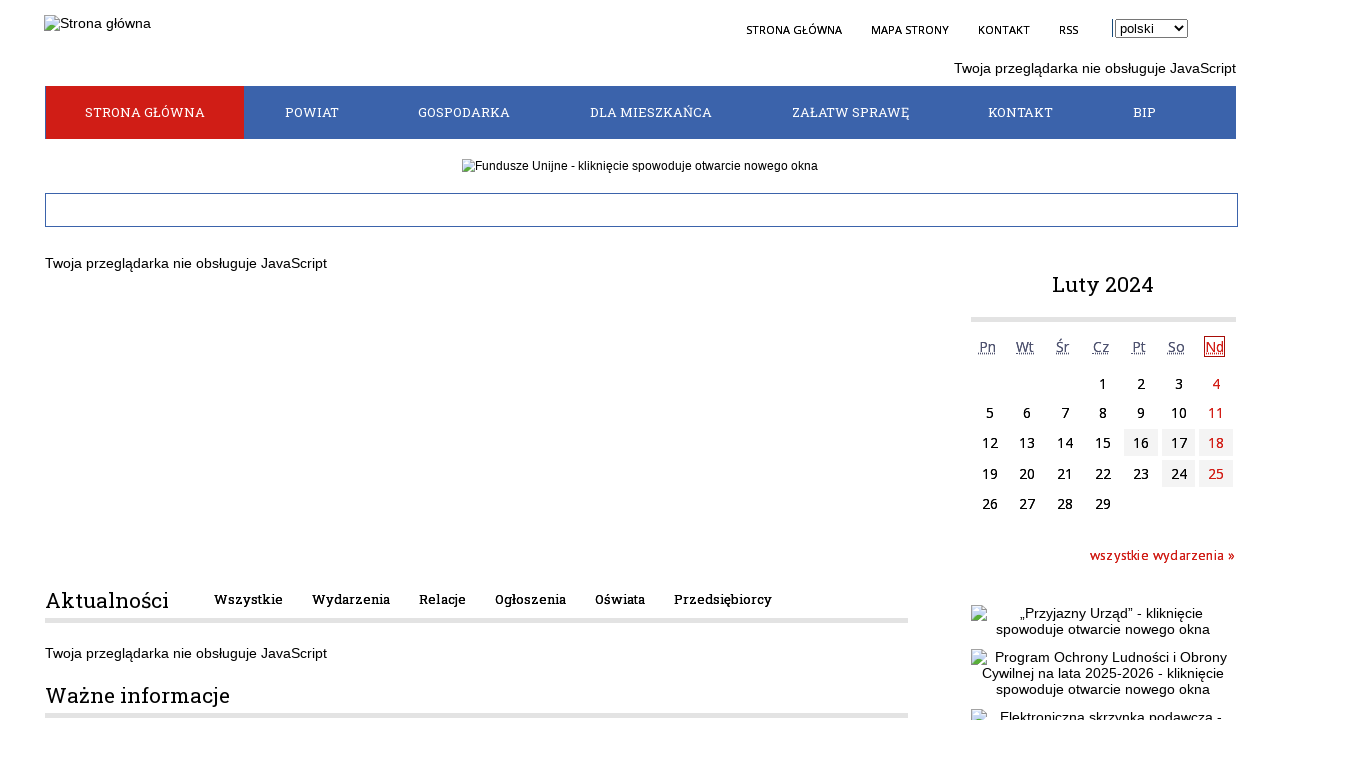

--- FILE ---
content_type: text/html; charset=utf-8
request_url: https://powiatminski.pl/?month=2&year=2024&day=24
body_size: 19897
content:
<!DOCTYPE html>
<html lang="pl"  itemscope="itemscope" itemtype="http://schema.org/WebPage" xmlns="http://www.w3.org/1999/xhtml">
    <head>
        <!-- METAS - - - - - - - - - - - - - - - - - - - - - - - - - - - - - -->
        <title itemprop="name">Portal - Powiat Miński</title>
<meta http-equiv="Content-Type" content="text/html; charset=utf-8">
	<meta name="title" content="Portal - Powiat Miński">
	<meta name="description" content="Powiat Miński">
	<meta name="keywords" content="Powiat Miński">
	<meta name="author" content="CONCEPT Intermedia www.sam3.pl">
	<meta name="robots" content="index, follow">
        <meta name="viewport" content="width=device-width" >        
        
        <!-- EXTERNALS - - - - - - - - - - - - - - - - - - - - - - - - - - - -->		
        <link rel="shortcut icon" href="/themes/skin_01/images/favicon.ico" >
        <link rel="alternate" type="application/rss+xml"  title="RSS 2.0" href="https://powiatminski.pl/aktualnosci.xml">
		
		<link rel="stylesheet" type="text/css" media="all" href="/themes/skin_01/css/topMenu.css" >
		<link rel="stylesheet" type="text/css" media="all" href="/themes/skin_01/css/showPortalMenu.css" >	
		<link rel="stylesheet" type="text/css" media="all" href="/themes/skin_01/css/pogoda.css" >
		<link rel="stylesheet" type="text/css" media="all" href="/themes/skin_01/css/zajawki.css" >
		<link rel="stylesheet" type="text/css" media="all" href="/themes/skin_01/css/Multimedia.css" >
		<link rel="stylesheet" type="text/css" media="all" href="/themes/skin_01/css/infobar.css" >
		<link rel="stylesheet" type="text/css" media="all" href="/themes/skin_01/css/ankiety.css" >
		
		

		
        	<link rel="stylesheet" type="text/css" media="all" href="/themes/skin_01/css/common.css">
	<link rel="stylesheet" type="text/css" media="all" href="/css/concept.gallery.css">
	<link rel="stylesheet" type="text/css" media="all" href="/css/_global.css">
	<link rel="stylesheet" type="text/css" media="screen" href="/wcag_video_player/ableplayer.min.css">
	<link rel="stylesheet" type="text/css" media="all" href="/css/icons_library.css">
	<link rel="stylesheet" type="text/css" media="screen" href="/css/smoothness/jquery-ui-1.9.2.custom.min.css">
	<link rel="stylesheet" type="text/css" media="screen" href="/js/fancyBox/jquery.fancybox.css">
	<link rel="stylesheet" type="text/css" media="print" href="/css/print_strona.css">
	<link rel="stylesheet" type="text/css" media="all" href="/themes/skin_01/css/responsive.css">
	<link rel="stylesheet" type="text/css" media="all" href="/themes/skin_01/css/_multisite.css">
	<link rel="stylesheet" type="text/css" media="all" href="/css/concept-carousel.css">

            <!-- JAVASCRIPTS - - - - - - - - - - - - - - - - - - - - - - - - - - -->
                <script src="/js/jquery/jquery-1.12.4.min.js"></script>
        <script src="/js/jquery/jquery-3.1.1.min.js"></script>
        <script src="/js/jquery/jquery-ui-1.9.2.custom.min.js"></script>
        <script src="/js/hammer.min.js"></script>
        <script src="/js/jquery/jquery.ui.datepicker.min.js"></script> 
        <script src="/js/jquery/jquery-ui-timepicker-addon.min.js"></script> 
        
        <script>
//<![CDATA[
document.write("<style>.zajawka { visibility: hidden; }</style>");
//]]>
</script>
        <!-- cdn for modernizr, if you haven't included it already -->
        <!-- script src="http://cdn.jsdelivr.net/webshim/1.12.4/extras/modernizr-custom.js"></script -->
        <!-- polyfiller file to detect and load polyfills -->
        <!-- script src="http://cdn.jsdelivr.net/webshim/1.12.4/polyfiller.js"></script -->

                <script>
        function get_upload_image_size(dimension)
        {
        if($dimension == 'x')
        return 130;
        else
        return 130;
        }
        </script>
        
        <script src="/js/../themes/skin_01/js/multisite.js"></script>
<script src="/js/menu.min.js"></script>
<script src="/js/functions.js"></script>
<script src="/js/jquery/concept-rotator.js"></script>
<script src="/js/jquery/jquery.easing.1.3.js"></script>
<script src="/js/gsap/TweenMax.min.js"></script>
<script src="/js/gsap/plugins/ScrollToPlugin.min.js"></script>
<script src="/js/gsap/plugins/CSSPlugin.min.js"></script>
<script src="/js/gsap/easing/EasePack.min.js"></script>
<script src="/js/concept.gallery.js?ver=3.0"></script>
<script src="/js/akceslab-ytplayer.js"></script>
<script src="/wcag_video_player/ableplayer.min.js"></script>
<script src="/wcag_video_player/thirdparty/js.cookie.js"></script>
<script src="/js/concept_carousel_v1_0.js"></script>
		
        <meta name=”deklaracja-dostępności” content=”/deklaracja_dostepnosci.html”>
		
		<link rel="stylesheet" type="text/css" media="all" href="/themes/skin_01/css/portPageContent.css" >
		<link rel="stylesheet" type="text/css" media="all" href="/themes/skin_01/css/KalendarzImprez.css" >
						
		<link rel="stylesheet" href="/css/jquery.selectBox.css">
		<script src="/js/jquery.selectBox.js"></script>   
		
    </head>
        <body class="month-2 year-2024 day-24 module-portal action-index relURI-?month=2&year=2024&day=24">
       
                <div class="page_title" style="display: none">
            Powiat Miński - powiatminski.pl
<br><span class="data">Wygenerowano:&nbsp;19-01-2026</span>        </div>
        
        <h1 hidden>Powiat Miński - powiatminski.pl
</h1>

        <div id="page_content">       
            <div id="overlay" onclick="clear_other_mobile_active_elements();toggle_body_overflow();"></div>
            <div id="page_container">                <table role="presentation" id="table_1" class="sekcja-paneli" style="width: 100%;">
<tbody>	<tr>
		<td id="PAN_HEAD" class="panel">
			<div>
<div class="wcag_links">
	<div class="links">
		<div class="hidden">
			<a href="#content" data-offset="-300" class="scroll_to">Przejdź do treści</a>
		</div>
		
		<div class="hidden"><div tabindex="0" onclick="jQuery('body').scrollTo('*[id^=\'search_comn_\']'); jQuery('*[id^=\'search_comn_\']').val('').focus();">Przejdź do Wyszukiwarki</div></div>
		<div class="hidden"><a class="mapa_strony" tabindex="0" href="/mapa_strony.html">Przejdź do mapy strony</a></div>
		<div class="hidden"><div tabindex="0" onclick="jQuery('body').scrollTo('*[id^=\'mainMenu_\']'); jQuery(':focusable', jQuery('*[id^=\'mainMenu_\']'))[0].focus();">Przejdź do Menu</div></div>
	</div>
</div>

<script>
	jQuery('.scroll_to').css('cursor' , 'pointer').click(function () {
	var target = jQuery(this).attr('href');
	jQuery('html, body').animate({
	scrollTop: jQuery(target).offset().top -140
	}, 1000);
	});
</script>



        
	

    <div class="miejsce-banerowe logo_w_naglowku_600x90 " >
        <div class="pole-banerowe noprint" >
<a href="/" target="_self"><img src="/uploads/pub/img_files/img_2/logo.png" alt="Strona główna" loading="lazy" title="" onclick="jQuery.ajax({
	type:'POST',
	url:'/banery/click/id/2.html',
	dataType:'html'})"><span class="baner_title" style="display:none;">Strona główna</span></a></div>
<div class="noprint pole-banerowe">
<script>
    (function(d){
      var s = d.createElement("script");
      /* uncomment the following line to override default position*/
      /* s.setAttribute("data-position", 3);*/
      /* uncomment the following line to override default size (values: small, large)*/
      /* s.setAttribute("data-size", "small");*/
      /* uncomment the following line to override default language (e.g., fr, de, es, he, nl, etc.)*/
      /* s.setAttribute("data-language", "language");*/
      /* uncomment the following line to override color set via widget (e.g., #053f67)*/
       s.setAttribute("data-color", "#3b63ab");
      /* uncomment the following line to override type set via widget (1=person, 2=chair, 3=eye, 4=text)*/
      /* s.setAttribute("data-type", "1");*/
      /* s.setAttribute("data-statement_text:", "Our Accessibility Statement");*/
      /* s.setAttribute("data-statement_url", "http://www.example.com/accessibility")";*/
      /* uncomment the following line to override support on mobile devices*/
      /* s.setAttribute("data-mobile", true);*/
      /* uncomment the following line to set custom trigger action for accessibility menu*/
      /* s.setAttribute("data-trigger", "triggerId")*/
      s.setAttribute("data-account", "MsFIrZrGxc");
      s.setAttribute("src", "https://cdn.userway.org/widget.js");
      (d.body || d.head).appendChild(s);
    })(document)
    </script>
    <noscript>Please ensure Javascript is enabled for purposes of <a href="https://userway.org">website accessibility</a></noscript>
  
</div>
        </div>


<div class="noprint pole-banerowe">
<div class="topMenu_infobar">
    <div class="links">     

      <a href="/" class="home">Strona Główna</a>
		
      <a href="/mapa_strony.html" class="mapa_strony">Mapa Strony</a>
							
      <a href="/kontakt.html" class="poczta">Kontakt</a>
		
      <a href="/aktualnosci.xml" class="rss">RSS</a>
      
      <div class="cl" style="float: none; height: 0;"></div>
        
    </div>
</div>
</div>
<div class="translator_short">
	<div class="border_separator_links"></div>
	<label for="google-translation-flags" class="hidden" style>wybierz język</label>
    <select id="google-translation-flags" class="notranslate">
        <option label="polski" class="polski" title="Polski" tabindex="0" data-lng="pl">język polski</option>
        <option label="angielski" class="angielski" title="Angielski" tabindex="0" data-lng="en">English</option>    
	</select>
    
    <script>
		
			jQuery('#google-translation-flags').selectBox({
				
			});
		
			jQuery('#google-translation-flags').change(function() {			
			  var lang = jQuery(this.options[this.selectedIndex]).attr('class');
			  
			  if(lang != 'polski')
			  {
				var $frame = jQuery('.skiptranslate');
				if (!$frame.size())
				{
					alert("Error: Could not find Google translate frame.");
					return false;
				}
				
				jQuery('html').attr('lang', jQuery(this).attr('data-lng'));
				$frame.contents().find('span.text:contains('+lang+')').get(0).click();
				
			
				setTimeout(function(){
					jQuery('html').attr('lang', 'en');
					$frame.contents().find('span.text:contains(angielski)').get(0).click();
					
				},50);
			  }
			  else
			  {  
				 

				  jQuery('html').attr('lang', 'pl');
				  var $frame = jQuery('.skiptranslate');
				  $frame.contents().find('span.text:contains(Wyłącz tłumaczenie dla tej witryny)').get(0).click();
			  }
			  
			  return false;
			});		

    </script>	
	
    
    <div id="google_translate_element"></div>
    <script>
        function googleTranslateElementInit() {
				new google.translate.TranslateElement({pageLanguage: 'pl', includedLanguages: 'en,de,pl', layout: google.translate.TranslateElement.InlineLayout.SIMPLE, autoDisplay: false}, 'google_translate_element');
			}
    </script>
    <script src="https://translate.google.com/translate_a/element.js?cb=googleTranslateElementInit"></script>
</div><script>
    function toggleGlobalPause()
    {
        globalPause = !globalPause;
        jQuery("#hyperss .slide-image").toggleClass("stopped");
        jQuery(".stop-anim").toggleClass("play");

        var x = jQuery(".stop-anim").text();

        if (x == 'Wznów animacje') {
            jQuery(".stop-anim").text("Zatrzymaj animacje");
            jQuery(".stop-anim").attr("title", "Zatrzymaj animacje");
        } else {
            jQuery(".stop-anim").text("Wznów animacje");
            jQuery(".stop-anim").attr("title", "Wznów animacje");
        }
    }
</script>	

<div class="accesible" >
   <div class="stop-anim" title="Zatrzymaj animacje" tabindex="0" onclick="toggleGlobalPause();">Zatrzymaj animacje</div>
        <div class="wheelchair" title="Informacje o dostępności" onclick="location = ('https://powiatminski.pl/strona-51-informacje_o_dostepnosci.html');"></div>
    <div class="deklaracja_dostep" title="Deklaracja dostępności" onclick="location = ('https://powiatminski.pl/deklaracja_dostepnosci.html');"></div>
    <div class="deaf" title="Informacje dla niesłyszących" onclick="location = ('https://powiatminski.pl/strona-52-informacje_dla_nieslyszacych.html');"></div>
    <div class="contrast" title="Informacje o kontraście" onclick="location = ('https://powiatminski.pl/strona-3-informacja_o_kontrascie.html');"></div>
    </div>

<section class="component wyszukiwarka-wrapper " >

            <header class="belka hidden-wcag">
            <h2 class="title"><span>Wyszukiwarka</span></h2>
        </header>
    
    <div class="comn-wyszukiwarka" role="search">
        
        
        <div id="search_box_comn_srch_baa0cebd11ab6dac6c3b148cea0f2677">
            <span class="warning show-delayed">Twoja przeglądarka nie obsługuje JavaScript</span>
        </div>

        <div class="cl"></div>
    </div>

    <script>
//<![CDATA[
jQuery.ajax({
	type:'POST',
	url:'/Common/getSearchAllForm/disp/none/hash_id/comn_srch_baa0cebd11ab6dac6c3b148cea0f2677.html',
	dataType:'html',
	success:function(data, textStatus){jQuery('#search_box_comn_srch_baa0cebd11ab6dac6c3b148cea0f2677').html(data);},
	complete:function(XMLHttpRequest, textStatus){wcagstinks(jQuery("#adv_form")); updateAdvSearchWidth(); jQuery("#adv_form");}})
//]]>
</script>
</section>
<div class="cl"></div>
<nav class="glowneMenu" data-component-name="comn_mainmenu" id="mainMenu_d3c07a0e3692099a9ad990d57970de56-wrapper" aria-labelledby="mainMenu_d3c07a0e3692099a9ad990d57970de56-label">   
    <h2 id="mainMenu_d3c07a0e3692099a9ad990d57970de56-label" class="hidden-wcag">Menu główne 0</h2>
    <div class="okazja_top2"></div>
    <div class="okazja_top3"></div>
    		
				
        <ul class="mainMenu simplified " id="comn_d3c07a0e3692099a9ad990d57970de56">
         <li class="block block_nr_1" id="comn_d3c07a0e3692099a9ad990d57970de56_pos_1" data-color="#FEFEFE">
<a target="_self" class="menu-level-1 no-submenu" style="" href="/"><span class="menu_select_left" ></span><span class="menu_select_right" ></span><span class="menu_select_bottom" ></span><span class="tytul_menu">Strona główna
</span></a>
</li> <li class="block block_nr_2" id="comn_d3c07a0e3692099a9ad990d57970de56_pos_2" data-color="#FEFEFE">
<a target="_self" class="menu-level-1 with-submenu" style="" href="/strona-25-powiat.html"><span class="menu_select_left" ></span><span class="menu_select_right" ></span><span class="menu_select_bottom" ></span><span class="tytul_menu">Powiat</span></a>
<span class="main-menu-toggler" onclick="mainMenuTogglePosition(this);"></span><div class="sub-block-menu js-display-none" style="height: 0; ">
<ul class="level-2-wrapper">
<li class="level-2" style="color:#000; background-color: #FEFEFE;"><a target="_self" class="menu-level-2" style="" href="/strona-61-rada_powiatu.html">Rada Powiatu </a></li><li class="level-2" style="color:#000; background-color: #FEFEFE; "><a target="_self" class="menu-level-2" style="" href="/strona-164-interpelacje_i_zapytania_radnych.html">Interpelacje i zapytania radnych</a></li><li class="level-2" style="color:#000; background-color: #FEFEFE; "><a target="_self" class="menu-level-2" style="" href="/strona-62-zarzad_powiatu.html">Zarząd Powiatu </a></li><li class="level-2" style="color:#000; background-color: #FEFEFE; "><a target="_self" class="menu-level-2" style="" href="/strona-27-mapa_i_polozenie.html">Mapa i położenie</a></li><li class="level-2" style="color:#000; background-color: #FEFEFE; "><a target="_self" class="menu-level-2" style="" href="/strona-28-historia.html">Historia</a></li><li class="level-2" style="color:#000; background-color: #FEFEFE; "><a target="_self" class="menu-level-2" style="" href="/strona-63-jednostki_organizacyjne.html">Jednostki organizacyjne</a></li><li class="level-2" style="color:#000; background-color: #FEFEFE; "><a target="_self" class="menu-level-2" style="" href="/strona-60-turystyka.html">Turystyka </a></li><li class="level-2" style="color:#000; background-color: #FEFEFE; "><a target="_self" class="menu-level-2" style="" href="/strona-59-organizacje_pozarzadowe.html">Organizacje pozarządowe</a></li><li class="level-2" style="color:#000; background-color: #FEFEFE; "><a target="_self" class="menu-level-2" style="" href="/strona-57-wspolpraca_zagraniczna.html">Współpraca zagraniczna</a></li><li class="level-2" style="color:#000; background-color: #FEFEFE; "><a target="_self" class="menu-level-2" style="" href="/strona-150-projekty_unijne.html">Projekty Unijne</a></li><li class="level-2" style="color:#000; background-color: #FEFEFE; "><a target="_self" class="menu-level-2" style="" href="/strona-158-strategie_plany_programy.html">Strategie, plany, programy </a></li><li class="level-2" style="color:#000; background-color: #FEFEFE; "><a target="_self" class="menu-level-2" style="" href="/strona-159-dane_statystyczne.html">Dane statystyczne </a></li><li class="level-2" style="color:#000; background-color: #FEFEFE; "><a target="_self" class="menu-level-2" style="" href="/strona-163-transmisja_obrad_on_line.html"> Transmisja obrad on line</a></li><li class="level-2" style="color:#000; background-color: #FEFEFE; "><a target="_self" class="menu-level-2" style="" href="/strona-160-wybory_samorzadowe_2018.html">Wybory samorządowe 2018</a></li><li class="level-2" style="color:#000; background-color: #FEFEFE; "><a target="_self" class="menu-level-2" style="" href="/strona-3392-wybory_samorzadowe_2024.html">Wybory Samorządowe 2024 </a></li></ul><div tabindex="0" class="sub-menu-closer" id="submenu-closer-comn_d3c07a0e3692099a9ad990d57970de56_pos_2" style="color: #FEFEFE; "></div></div>
                                        <script>
                        var el_comn_d3c07a0e3692099a9ad990d57970de56_pos_2 = document.getElementById("comn_d3c07a0e3692099a9ad990d57970de56_pos_2");
                        mouseMenuNavigation(el_comn_d3c07a0e3692099a9ad990d57970de56_pos_2, "comn_d3c07a0e3692099a9ad990d57970de56_pos_2", 1);
                    </script>
            
                    </li> <li class="block block_nr_3" id="comn_d3c07a0e3692099a9ad990d57970de56_pos_3" data-color="#FEFEFE">
<a target="_self" class="menu-level-1 with-submenu" style="" href="/strona-2-gospodarka.html"><span class="menu_select_left" ></span><span class="menu_select_right" ></span><span class="menu_select_bottom" ></span><span class="tytul_menu">Gospodarka</span></a>
<span class="main-menu-toggler" onclick="mainMenuTogglePosition(this);"></span><div class="sub-block-menu js-display-none" style="height: 0; ">
<ul class="level-2-wrapper">
<li class="level-2" style="color:#000; background-color: #FEFEFE;"><a target="_self" class="menu-level-2" style="" href="/strona-172-rzadowy_fundusz_rozwoju_drog.html">Rządowy Fundusz Rozwoju Dróg</a></li><li class="level-2" style="color:#000; background-color: #FEFEFE; "><a target="_self" class="menu-level-2" style="" href="/strona-178-platforma_zakupowa.html">Platforma zakupowa</a></li><li class="level-2" style="color:#000; background-color: #FEFEFE; "><a target="_self" class="menu-level-2" style="" href="/strona-84-przetargi_i_zamowienia_publiczne.html">Przetargi i zamówienia publiczne</a></li><li class="level-2" style="color:#000; background-color: #FEFEFE; "><a target="_self" class="menu-level-2" style="" href="/strona-85-baza_terenow_inwestycyjnych.html">Baza Terenów Inwestycyjnych</a></li><li class="level-2" style="color:#000; background-color: #FEFEFE; "><a target="_self" class="menu-level-2" style="" href="/strona-88-powiatowa_rada_rynku_pracy.html">Powiatowa Rada Rynku Pracy </a></li><li class="level-2" style="color:#000; background-color: #FEFEFE; "><a target="_self" class="menu-level-2" style="" href="/strona-89-rynek_pracy.html">Rynek Pracy </a></li><li class="level-2" style="color:#000; background-color: #FEFEFE; "><a target="_self" class="menu-level-2" style="" href="/strona-179-prow_2014_2020.html">PROW 2014-2020</a></li><li class="level-2" style="color:#000; background-color: #FEFEFE; "><a target="_self" class="menu-level-2" style="" href="/strona-189-mazowsze_dla_zrownowazonego_rozwoju.html">Mazowsze dla Zrównoważonego Rozwoju</a></li><li class="level-2" style="color:#000; background-color: #FEFEFE; "><a target="_self" class="menu-level-2" style="" href="/strona-193-zadania_realizowane_z_budzetu_panstwa.html">Zadania realizowane z budżetu państwa lub z państwowych funduszy celowych</a></li></ul><div tabindex="0" class="sub-menu-closer" id="submenu-closer-comn_d3c07a0e3692099a9ad990d57970de56_pos_3" style="color: #FEFEFE; "></div></div>
                                        <script>
                        var el_comn_d3c07a0e3692099a9ad990d57970de56_pos_3 = document.getElementById("comn_d3c07a0e3692099a9ad990d57970de56_pos_3");
                        mouseMenuNavigation(el_comn_d3c07a0e3692099a9ad990d57970de56_pos_3, "comn_d3c07a0e3692099a9ad990d57970de56_pos_3", 1);
                    </script>
            
                    </li> <li class="block block_nr_4" id="comn_d3c07a0e3692099a9ad990d57970de56_pos_4" data-color="#FEFEFE">
<a target="_self" class="menu-level-1 with-submenu" style="" href="/strona-1-dla_mieszkanca.html"><span class="menu_select_left" ></span><span class="menu_select_right" ></span><span class="menu_select_bottom" ></span><span class="tytul_menu">Dla Mieszkańca
</span></a>
<span class="main-menu-toggler" onclick="mainMenuTogglePosition(this);"></span><div class="sub-block-menu js-display-none" style="height: 0; ">
<ul class="level-2-wrapper">
<li class="level-2" style="color:#000; background-color: #FEFEFE;"><a target="_self" class="menu-level-2" style="" href="/strona-34-kultura.html">Kultura</a></li><li class="level-2" style="color:#000; background-color: #FEFEFE; "><a target="_self" class="menu-level-2" style="" href="/strona-64-oswiata.html">Oświata</a></li><li class="level-2" style="color:#000; background-color: #FEFEFE; "><a target="_self" class="menu-level-2" style="" href="/strona-3401-projekty_spoleczne.html">Projekty społeczne </a></li><li class="level-2" style="color:#000; background-color: #FEFEFE; "><a target="_self" class="menu-level-2" style="" href="/strona-131-szkoly_ponadgimnazjalne.html">Szkoły ponadgimnazjalne</a></li><li class="level-2" style="color:#000; background-color: #FEFEFE; "><a target="_self" class="menu-level-2" style="" href="/strona-128-regulaminy_igrzysk.html">Regulaminy igrzysk</a></li><li class="level-2" style="color:#000; background-color: #FEFEFE; "><a target="_self" class="menu-level-2" style="" href="/strona-69-ochrona_zdrowia.html">Ochrona zdrowia</a></li><li class="level-2" style="color:#000; background-color: #FEFEFE; "><a target="_self" class="menu-level-2" style="" href="/strona-68-transport_publiczny.html">Transport publiczny</a></li><li class="level-2" style="color:#000; background-color: #FEFEFE; "><a target="_self" class="menu-level-2" style="" href="/strona-66-pomoc_spoleczna.html">Pomoc społeczna</a></li><li class="level-2" style="color:#000; background-color: #FEFEFE; "><a target="_self" class="menu-level-2" style="" href="/strona-70-niepelnosprawni.html">Niepełnosprawni</a></li><li class="level-2" style="color:#000; background-color: #FEFEFE; "><a target="_self" class="menu-level-2" style="" href="/strona-169-informacje_o_srodowisku.html">Informacje o środowisku</a></li><li class="level-2" style="color:#000; background-color: #FEFEFE; "><a target="_self" class="menu-level-2" style="" href="/strona-67-srodowisko.html">Środowisko</a></li><li class="level-2" style="color:#000; background-color: #FEFEFE; "><a target="_self" class="menu-level-2" style="" href="/strona-71-bezpieczenstwo.html">Bezpieczeństwo </a></li><li class="level-2" style="color:#000; background-color: #FEFEFE; "><a target="_self" class="menu-level-2" style="" href="/strona-65-sport.html">Sport</a></li><li class="level-2" style="color:#000; background-color: #FEFEFE; "><a target="_self" class="menu-level-2" style="" href="/strona-171-deklaracja_dostepnosci_serwisu.html">Deklaracja dostępności serwisu</a></li><li class="level-2" style="color:#000; background-color: #FEFEFE; "><a target="_self" class="menu-level-2" style="" href="/strona-174-koordynator_ds_dostepnosci.html">Koordynator ds. dostępności </a></li><li class="level-2" style="color:#000; background-color: #FEFEFE; "><a target="_self" class="menu-level-2" style="" href="/strona-176-ochrona_konsumentow.html">Ochrona konsumentów </a></li><li class="level-2" style="color:#000; background-color: #FEFEFE; "><a target="_self" class="menu-level-2" style="" href="/strona-82-nieodplatna_pomoc_prawna.html">Nieodpłatna pomoc prawna</a></li><li class="level-2" style="color:#000; background-color: #FEFEFE; "><a target="_self" class="menu-level-2" style="" href="/strona-175-system_monitoringu_suszy_rolniczej.html">System Monitoringu Suszy Rolniczej</a></li></ul><div tabindex="0" class="sub-menu-closer" id="submenu-closer-comn_d3c07a0e3692099a9ad990d57970de56_pos_4" style="color: #FEFEFE; "></div></div>
                                        <script>
                        var el_comn_d3c07a0e3692099a9ad990d57970de56_pos_4 = document.getElementById("comn_d3c07a0e3692099a9ad990d57970de56_pos_4");
                        mouseMenuNavigation(el_comn_d3c07a0e3692099a9ad990d57970de56_pos_4, "comn_d3c07a0e3692099a9ad990d57970de56_pos_4", 1);
                    </script>
            
                    </li> <li class="block block_nr_5" id="comn_d3c07a0e3692099a9ad990d57970de56_pos_5" data-color="#FEFEFE">
<a target="_self" class="menu-level-1 with-submenu" style="" href="/strona-4-zalatw_sprawe.html"><span class="menu_select_left" ></span><span class="menu_select_right" ></span><span class="menu_select_bottom" ></span><span class="tytul_menu">Załatw Sprawę
</span></a>
<span class="main-menu-toggler" onclick="mainMenuTogglePosition(this);"></span><div class="sub-block-menu js-display-none" style="height: 0; ">
<ul class="level-2-wrapper">
<li class="level-2" style="color:#000; background-color: #FEFEFE;"><a target="_self" class="menu-level-2" style="" href="/strona-72-elektroniczna_skrzynka_podawcza.html">Elektroniczna skrzynka podawcza </a></li><li class="level-2" style="color:#000; background-color: #FEFEFE; "><a target="_self" class="menu-level-2" style="" href="/strona-74-katalog_kart_uslug.html">Katalog kart usług</a></li><li class="level-2" style="color:#000; background-color: #FEFEFE; "><a target="_self" class="menu-level-2" style="" href="/strona-77-prawa_jazdy.html">Prawa jazdy</a></li><li class="level-2" style="color:#000; background-color: #FEFEFE; "><a target="_self" class="menu-level-2" style="" href="/strona-76-paszporty.html">Paszporty</a></li><li class="level-2" style="color:#000; background-color: #FEFEFE; "><a target="_self" class="menu-level-2" style="" href="/strona-73-wydzialy_starostwa.html">Wydziały Starostwa </a></li><li class="level-2" style="color:#000; background-color: #FEFEFE; "><a target="_self" class="menu-level-2" style="" href="/strona-78-rejestracja_pojazdow.html">Rejestracja pojazdów</a></li><li class="level-2" style="color:#000; background-color: #FEFEFE; "><a target="_self" class="menu-level-2" style="" href="/strona-79-biuro_rzeczy_znalezionych.html">Biuro Rzeczy Znalezionych </a></li><li class="level-2" style="color:#000; background-color: #FEFEFE; "><a target="_self" class="menu-level-2" style="" href="/strona-119-powiatowy_rzecznik_konsumentow.html">Powiatowy Rzecznik Konsumentów</a></li><li class="level-2" style="color:#000; background-color: #FEFEFE; "><a target="_self" class="menu-level-2" style="" href="/strona-75-rezerwacja_wizyt.html">Rezerwacja wizyt</a></li><li class="level-2" style="color:#000; background-color: #FEFEFE; "><a target="_self" class="menu-level-2" style="" href="/strona-183-wypisy_i_wyrysy_z_ewidencji_gruntow_i.html">Wypisy i wyrysy z ewidencji gruntów i budynków -  Internetowa rejestracja do kolejki</a></li></ul><div tabindex="0" class="sub-menu-closer" id="submenu-closer-comn_d3c07a0e3692099a9ad990d57970de56_pos_5" style="color: #FEFEFE; "></div></div>
                                        <script>
                        var el_comn_d3c07a0e3692099a9ad990d57970de56_pos_5 = document.getElementById("comn_d3c07a0e3692099a9ad990d57970de56_pos_5");
                        mouseMenuNavigation(el_comn_d3c07a0e3692099a9ad990d57970de56_pos_5, "comn_d3c07a0e3692099a9ad990d57970de56_pos_5", 1);
                    </script>
            
                    </li> <li class="block block_nr_6" id="comn_d3c07a0e3692099a9ad990d57970de56_pos_6" data-color="#FEFEFE">
<a target="_self" class="menu-level-1 no-submenu" style="" href="/strona-5-kontakt.html"><span class="menu_select_left" ></span><span class="menu_select_right" ></span><span class="menu_select_bottom" ></span><span class="tytul_menu">Kontakt
</span></a>
</li><li class="block bip_menu"><a href="http://bip.powiatminski.pl/" target="_blank" class="menu-level-1 with-submenu" >BIP</a></li>        </ul>
		
		                <script>
//<![CDATA[
                var candidate = document.getElementById('comn_d3c07a0e3692099a9ad990d57970de56_pos_1');
                candidate.className += ' sel';
        
//]]>
</script>                <script>
//<![CDATA[
window.onscroll = function() { menuDocking("comn_d3c07a0e3692099a9ad990d57970de56");}; 
//]]>
</script><script>
//<![CDATA[
window.onresize = function() { menuDocking("comn_d3c07a0e3692099a9ad990d57970de56");}; 
//]]>
</script> 		
    </nav>
<div class="cl"></div>

    <div class="miejsce-banerowe baner_pod_menu_glownym " >
        <div class="pole-banerowe noprint" style="flex-grow: 1; " >
<a href="https://powiatminski.pl/strona-150-fundusze_zewnetrzne.html" target="_blank"><img src="/uploads/pub/img_files/img_94/75c115473cb5eee46e162e91d27be9096eb9ba79.png" alt="Fundusze Unijne  - kliknięcie spowoduje otwarcie nowego okna" loading="lazy" title="Fundusze Unijne " onclick="jQuery.ajax({
	type:'POST',
	url:'/banery/click/id/94.html',
	dataType:'html'})"><span class="baner_title" style="display:none;">Fundusze Unijne </span></a></div>
        </div>


			</div>
		</td>
	</tr>
	<tr>
		<td id="PAN_HEAD_2" class="panel">
			<div>


    <div class="miejsce-banerowe baner_pod_naglowkiem_1191x100 puste" >
                </div>


<script src="/js/infobar/infobar.min.js"></script>        
        <script>
            //<![CDATA[
            function InfobarStop()
            {
                iobj = document.getElementById("infobar_static");
                iobj.style.display = 'none';
                document.cookie = 'infobar' + '=' + escape(true) + (0 ? '; expires=' + new Date(+new Date() + 0 * 864e5).toGMTString() : '') + '; path=/'
            }
            //]]>
        </script>
        <h2 class="hidden-wcag">Informacje w sliderze</h2>
        <div id="infobar_static" class="scroll" style="position: relative; margin-top: 8px; height: 21px; border: 1px solid #3B63AB; background-color: #FFFFFF">
            <div id="infobar_div" class="infobar"></div>
            <div class="infobar_close" title="Ukryj infobar" onclick="InfobarStop();"></div>
        </div>
        <script>
            var options = new Object();
            options.speed = 2;             options.displayMode = 'scroll';             options.fadeTimer = '5000';            
            options.newsPictureURL = 'https://powiatminski.pl/images/common/iconInfobar.png';             options.fontName = 'inherit';            options.fontSize = '100%';             options.fontColor = '#000000';             options.fontBold = false;             options.fontItalics = false;             options.fontUnderline = false;             options.fontHoverColor = '#FF0000';             options.fontHoverItalics = false;             options.fontHoverUnderline = true;             options.backgroundTopColor = '#FFFFFF';             options.backgroundBottomColor = '#FFFFFF';             options.fontHoverBackgroundTopColor = 'transparent';             options.fontHoverBackgroundBottomColor = 'transparent';             options.newsSpace = 10;             options.hoverSpeed = 150; 
            var titles = 'Nowy sprzęt komputerowy dla szkół Powiatu Mińskiego;Szkoły prowadzone przez Powiat Miński w Rankingu Liceów i Techników Perspektywy 2026;Pikieta mieszkańców i samorządowców z powiatu mińskiego w Warszawie - jest przełom w sprawie Ryczołka;Podpisanie umowy na budowę hali sportowej przy ZSZ nr 2 w Mińsku Mazowieckim  ;XXI Giełda Szkół Ponadpodstawowych w Mińsku Mazowieckim;Ważny komunikat MI dla przewoźników drogowych;Rejestracja pojazdów - co musisz wiedzieć?;Modernizacja Szpitala Powiatowego w Mińsku Mazowieckim - etap VI;Realizacja programu  „Za życiem” na terenie powiatu mińskiego';             var links = '/aktualnosc-2497-nowy_sprzet_komputerowy_dla_szkol.html;/aktualnosc-2496-szkoly_prowadzone_przez_powiat_minski_w.html;/aktualnosc-2495-pikieta_mieszkancow_i_samorzadowcow_z.html;/aktualnosc-2494-podpisanie_umowy_na_budowe_hali.html;/aktualnosc-2264-xxi_gielda_szkol_ponadpodstawowych_w.html;/aktualnosc-2233-wazny_komunikat_mi_dla_przewoznikow.html;/aktualnosc-2222-rejestracja_pojazdow_co_musisz_wiedziec.html;/aktualnosc-2207-modernizacja_szpitala_powiatowego_w.html;/aktualnosc-1825-realizacja_programu_za_zyciem_na.html';             jQuery(window).on("load", function () {
                infobar(jQuery('#infobar_div'), titles, links, options);
            });
        </script>
    			</div>
		</td>
	</tr>
</tbody></table>
<table role="presentation" id="table_2" class="sekcja-paneli" style="width: 100%;">
<tbody>	<tr>
		<td id="PAN_1" class="panel">
			<div>


    <div class="miejsce-banerowe centralny_panel_gora_863x100 puste" >
                </div>


<div class="component newsbox uklad-2">
    <script src="/js/sam3/concept.newsbox.0.5b.js"></script><link rel="stylesheet" type="text/css" media="all" href="/themes/skin_01/css/newsbox2.css">    

            <header class="belka hidden-wcag">
            <h2 class="title"><span>Newsbox</span></h2>
            <!--<div class="rss_ul" title="Kanał RSS" onclick="location = ('https://powiatminski.pl/aktualnosci.xml');"></div>-->
        </header>
        
    
	<div class="newsbox_mask"><span></span></div>
	<div class="newsbox_mask2"><span></span></div>

                <div id="news_tabs_infobox">
            <ul class="tabs" id="comn_7dc46b4c201f78f3f1e68866da8b9e12-tabs"><li title="Kliknij wybraną kategorię, aby przefiltrować artykuły."></li><li id="comn_7dc46b4c201f78f3f1e68866da8b9e12-tab-0" class="sel" onclick="comn_newsbox_kat_id = 0; showWaiter('comn_7dc46b4c201f78f3f1e68866da8b9e12-switcher');; 
jQuery.ajax({
	type:'POST',
	url:'/Common/AjaxNewsbox/limit/5/shrink/0/side_style/1/img_size/flash/promote/0/hash/comn_7dc46b4c201f78f3f1e68866da8b9e12.html',
	dataType:'html',
	success:function(data, textStatus){jQuery('#comn_7dc46b4c201f78f3f1e68866da8b9e12-newsbox').html(data);},
	complete:function(XMLHttpRequest, textStatus){adjustBoxes(); set_labels(); activateGroup(6, 0, 'comn_7dc46b4c201f78f3f1e68866da8b9e12-tab-'); activateGroup(6, 99, 'comn_7dc46b4c201f78f3f1e68866da8b9e12-tab2-');              newsboxParams = {};         newsboxParams.containerClass = '.newsbox-container';         newsboxParams.singleSlideClass = '.zaj-wrapper';         newsboxParams.showPager = true;         newsboxParams.showPagerNumbers = true;         newsboxParams.showNavigationArrows = true;         newsboxParams.showTimer = false;	        newsboxParams.delay = 8000;         jQuery(document).ready(function () {             createNewsbox(newsboxParams)         });          }})" style="background: linear-gradient(to right, #ffffff, #FEFEFE, #FEFEFE); color: #000;"><span>Wszystkie</span></li><li id="comn_7dc46b4c201f78f3f1e68866da8b9e12-tab-1" onclick="comn_newsbox_kat_id = 'news'; showWaiter('comn_7dc46b4c201f78f3f1e68866da8b9e12-switcher');; 
jQuery.ajax({
	type:'POST',
	url:'/Common/AjaxNewsbox/kat_id/news/limit/5/shrink/0/side_style/1/img_size/flash/promote/0/hash/comn_7dc46b4c201f78f3f1e68866da8b9e12.html',
	dataType:'html',
	success:function(data, textStatus){jQuery('#comn_7dc46b4c201f78f3f1e68866da8b9e12-newsbox').html(data);},
	complete:function(XMLHttpRequest, textStatus){adjustBoxes(); set_labels(); activateGroup(6, 1, 'comn_7dc46b4c201f78f3f1e68866da8b9e12-tab-'); activateGroup(6, 99, 'comn_7dc46b4c201f78f3f1e68866da8b9e12-tab2-');              newsboxParams = {};         newsboxParams.containerClass = '.newsbox-container';         newsboxParams.singleSlideClass = '.zaj-wrapper';         newsboxParams.showPager = true;         newsboxParams.showPagerNumbers = true;         newsboxParams.showNavigationArrows = true;         newsboxParams.showTimer = false;	        newsboxParams.delay = 8000;         jQuery(document).ready(function () {             createNewsbox(newsboxParams)         });          }})" style="background: linear-gradient(to right, #ffffff, #FEFEFE, #FEFEFE); color: #000;"><span id="aktbox_tab_1">Aktualności</span></li><li id="comn_7dc46b4c201f78f3f1e68866da8b9e12-tab-2" onclick="comn_newsbox_kat_id = 'kali'; showWaiter('comn_7dc46b4c201f78f3f1e68866da8b9e12-switcher');; 
jQuery.ajax({
	type:'POST',
	url:'/Common/AjaxNewsbox/kat_id/kali/limit/5/shrink/0/side_style/1/img_size/flash/promote/0/hash/comn_7dc46b4c201f78f3f1e68866da8b9e12.html',
	dataType:'html',
	success:function(data, textStatus){jQuery('#comn_7dc46b4c201f78f3f1e68866da8b9e12-newsbox').html(data);},
	complete:function(XMLHttpRequest, textStatus){adjustBoxes(); set_labels(); activateGroup(6, 2, 'comn_7dc46b4c201f78f3f1e68866da8b9e12-tab-'); activateGroup(6, 99, 'comn_7dc46b4c201f78f3f1e68866da8b9e12-tab2-');              newsboxParams = {};         newsboxParams.containerClass = '.newsbox-container';         newsboxParams.singleSlideClass = '.zaj-wrapper';         newsboxParams.showPager = true;         newsboxParams.showPagerNumbers = true;         newsboxParams.showNavigationArrows = true;         newsboxParams.showTimer = false;	        newsboxParams.delay = 8000;         jQuery(document).ready(function () {             createNewsbox(newsboxParams)         });          }})" style="background: linear-gradient(to right, #ffffff, #FEFEFE, #FEFEFE); color: #000;"><span id="aktbox_tab_2">Wydarzenia</span></li><li id="comn_7dc46b4c201f78f3f1e68866da8b9e12-tab-3" onclick="comn_newsbox_kat_id = 'port'; showWaiter('comn_7dc46b4c201f78f3f1e68866da8b9e12-switcher');; 
jQuery.ajax({
	type:'POST',
	url:'/Common/AjaxNewsbox/kat_id/port/limit/5/shrink/0/side_style/1/img_size/flash/promote/0/hash/comn_7dc46b4c201f78f3f1e68866da8b9e12.html',
	dataType:'html',
	success:function(data, textStatus){jQuery('#comn_7dc46b4c201f78f3f1e68866da8b9e12-newsbox').html(data);},
	complete:function(XMLHttpRequest, textStatus){adjustBoxes(); set_labels(); activateGroup(6, 3, 'comn_7dc46b4c201f78f3f1e68866da8b9e12-tab-'); activateGroup(6, 99, 'comn_7dc46b4c201f78f3f1e68866da8b9e12-tab2-');              newsboxParams = {};         newsboxParams.containerClass = '.newsbox-container';         newsboxParams.singleSlideClass = '.zaj-wrapper';         newsboxParams.showPager = true;         newsboxParams.showPagerNumbers = true;         newsboxParams.showNavigationArrows = true;         newsboxParams.showTimer = false;	        newsboxParams.delay = 8000;         jQuery(document).ready(function () {             createNewsbox(newsboxParams)         });          }})" style="background: linear-gradient(to right, #ffffff, #FEFEFE, #FEFEFE); color: #000;"><span id="aktbox_tab_3">Strony</span></li><li id="comn_7dc46b4c201f78f3f1e68866da8b9e12-tab-4" onclick="comn_newsbox_kat_id = 'galp'; showWaiter('comn_7dc46b4c201f78f3f1e68866da8b9e12-switcher');; 
jQuery.ajax({
	type:'POST',
	url:'/Common/AjaxNewsbox/kat_id/galp/limit/5/shrink/0/side_style/1/img_size/flash/promote/0/hash/comn_7dc46b4c201f78f3f1e68866da8b9e12.html',
	dataType:'html',
	success:function(data, textStatus){jQuery('#comn_7dc46b4c201f78f3f1e68866da8b9e12-newsbox').html(data);},
	complete:function(XMLHttpRequest, textStatus){adjustBoxes(); set_labels(); activateGroup(6, 4, 'comn_7dc46b4c201f78f3f1e68866da8b9e12-tab-'); activateGroup(6, 99, 'comn_7dc46b4c201f78f3f1e68866da8b9e12-tab2-');              newsboxParams = {};         newsboxParams.containerClass = '.newsbox-container';         newsboxParams.singleSlideClass = '.zaj-wrapper';         newsboxParams.showPager = true;         newsboxParams.showPagerNumbers = true;         newsboxParams.showNavigationArrows = true;         newsboxParams.showTimer = false;	        newsboxParams.delay = 8000;         jQuery(document).ready(function () {             createNewsbox(newsboxParams)         });          }})" style="background: linear-gradient(to right, #ffffff, #FEFEFE, #FEFEFE); color: #000;"><span id="aktbox_tab_4">Galerie</span></li><li id="comn_7dc46b4c201f78f3f1e68866da8b9e12-tab-5" onclick="comn_newsbox_kat_id = 'mult'; showWaiter('comn_7dc46b4c201f78f3f1e68866da8b9e12-switcher');; 
jQuery.ajax({
	type:'POST',
	url:'/Common/AjaxNewsbox/kat_id/mult/limit/5/shrink/0/side_style/1/img_size/flash/promote/0/hash/comn_7dc46b4c201f78f3f1e68866da8b9e12.html',
	dataType:'html',
	success:function(data, textStatus){jQuery('#comn_7dc46b4c201f78f3f1e68866da8b9e12-newsbox').html(data);},
	complete:function(XMLHttpRequest, textStatus){adjustBoxes(); set_labels(); activateGroup(6, 5, 'comn_7dc46b4c201f78f3f1e68866da8b9e12-tab-'); activateGroup(6, 99, 'comn_7dc46b4c201f78f3f1e68866da8b9e12-tab2-');              newsboxParams = {};         newsboxParams.containerClass = '.newsbox-container';         newsboxParams.singleSlideClass = '.zaj-wrapper';         newsboxParams.showPager = true;         newsboxParams.showPagerNumbers = true;         newsboxParams.showNavigationArrows = true;         newsboxParams.showTimer = false;	        newsboxParams.delay = 8000;         jQuery(document).ready(function () {             createNewsbox(newsboxParams)         });          }})" style="background: linear-gradient(to right, #ffffff, #FEFEFE, #FEFEFE); color: #000;"><span id="aktbox_tab_5">Multimedia</span></li></ul>        </div>
        
    <div id="comn_7dc46b4c201f78f3f1e68866da8b9e12-newsbox" class="newsbox-container nb-con" style="max-height: 286px; box-sizing: border-box;"><span class="warning show-delayed">Twoja przeglądarka nie obsługuje JavaScript</span></div><!-- .newsbox-container --><script>
//<![CDATA[
comn_newsbox_kat_id = 0; showWaiter('comn_7dc46b4c201f78f3f1e68866da8b9e12-switcher');; 
jQuery.ajax({
	type:'POST',
	url:'/Common/AjaxNewsbox/limit/5/shrink/0/side_style/1/img_size/flash/promote/0/hash/comn_7dc46b4c201f78f3f1e68866da8b9e12.html',
	dataType:'html',
	success:function(data, textStatus){jQuery('#comn_7dc46b4c201f78f3f1e68866da8b9e12-newsbox').html(data);},
	complete:function(XMLHttpRequest, textStatus){adjustBoxes(); set_labels(); activateGroup(6, 0, 'comn_7dc46b4c201f78f3f1e68866da8b9e12-tab-'); activateGroup(6, 99, 'comn_7dc46b4c201f78f3f1e68866da8b9e12-tab2-');              newsboxParams = {};         newsboxParams.containerClass = '.newsbox-container';         newsboxParams.singleSlideClass = '.zaj-wrapper';         newsboxParams.showPager = true;         newsboxParams.showPagerNumbers = true;         newsboxParams.showNavigationArrows = true;         newsboxParams.showTimer = false;	        newsboxParams.delay = 8000;         jQuery(document).ready(function () {             createNewsbox(newsboxParams)         });          }})
//]]>
</script>	<div class="cl"></div>
</div>

<section id="content" class="component aktualnosci_promowane">
            <header class="belka">   
            			
                <h2 class="title" style="float: left;">
                  
                    <a href="/aktualnosci-lista-reset.html">Aktualności</a>                      
                   
                </h2>	

                
                                        <div id="news_tabs">
                                                <ul class="tabs">
                            <li id="newstab0"  onclick="news_promowane_kat_id = 0; showWaiter('news_promowane_container');; 
jQuery.ajax({
	type:'POST',
	url:'/aktualnosci/promowaneAjax/kat_id/0.html',
	dataType:'html',
	success:function(data, textStatus){jQuery('#news_promowane_container').html(data);},
	complete:function(XMLHttpRequest, textStatus){adjustBoxes();setZajawkiHeight();setZajawkiHeight2(); activateGroup(5, 0,'newstab'); if(show_karuzela) karuzelaBox(jQuery,'#news_promowane_container .content','#news_promowane_container .zaj-list','.zaj-wrapper',aktualnosciOptions); }})">
                                <span>
            Wszystkie                                    <span class="tabs_etykieta"></span>
                                </span>

                            </li>				                 

                                                            <li  id="newstab1"  onclick="news_promowane_kat_id = 801; showWaiter('news_promowane_container');; 
jQuery.ajax({
	type:'POST',
	url:'/aktualnosci/promowaneAjax/kat_id/801.html',
	dataType:'html',
	success:function(data, textStatus){jQuery('#news_promowane_container').html(data);},
	complete:function(XMLHttpRequest, textStatus){adjustBoxes();setZajawkiHeight();setZajawkiHeight2(); activateGroup(5,1,'newstab'); if(show_karuzela) karuzelaBox(jQuery,'#news_promowane_container .content','#news_promowane_container .zaj-list','.zaj-wrapper',aktualnosciOptions); }})">
                                    <span>
                                        Wydarzenia
                                                                                    <span class="tabs_etykieta" style="border-color:#FEFEFE;"></span> 
                
                                    </span>

                                </li>
                                            <li  id="newstab2"  onclick="news_promowane_kat_id = 802; showWaiter('news_promowane_container');; 
jQuery.ajax({
	type:'POST',
	url:'/aktualnosci/promowaneAjax/kat_id/802.html',
	dataType:'html',
	success:function(data, textStatus){jQuery('#news_promowane_container').html(data);},
	complete:function(XMLHttpRequest, textStatus){adjustBoxes();setZajawkiHeight();setZajawkiHeight2(); activateGroup(5,2,'newstab'); if(show_karuzela) karuzelaBox(jQuery,'#news_promowane_container .content','#news_promowane_container .zaj-list','.zaj-wrapper',aktualnosciOptions); }})">
                                    <span>
                                        Relacje
                                                                                    <span class="tabs_etykieta" style="border-color:#FEFEFE;"></span> 
                
                                    </span>

                                </li>
                                            <li  id="newstab3"  onclick="news_promowane_kat_id = 804; showWaiter('news_promowane_container');; 
jQuery.ajax({
	type:'POST',
	url:'/aktualnosci/promowaneAjax/kat_id/804.html',
	dataType:'html',
	success:function(data, textStatus){jQuery('#news_promowane_container').html(data);},
	complete:function(XMLHttpRequest, textStatus){adjustBoxes();setZajawkiHeight();setZajawkiHeight2(); activateGroup(5,3,'newstab'); if(show_karuzela) karuzelaBox(jQuery,'#news_promowane_container .content','#news_promowane_container .zaj-list','.zaj-wrapper',aktualnosciOptions); }})">
                                    <span>
                                        Ogłoszenia
                                                                                    <span class="tabs_etykieta" style="border-color:#FEFEFE;"></span> 
                
                                    </span>

                                </li>
                                            <li  id="newstab4"  onclick="news_promowane_kat_id = 805; showWaiter('news_promowane_container');; 
jQuery.ajax({
	type:'POST',
	url:'/aktualnosci/promowaneAjax/kat_id/805.html',
	dataType:'html',
	success:function(data, textStatus){jQuery('#news_promowane_container').html(data);},
	complete:function(XMLHttpRequest, textStatus){adjustBoxes();setZajawkiHeight();setZajawkiHeight2(); activateGroup(5,4,'newstab'); if(show_karuzela) karuzelaBox(jQuery,'#news_promowane_container .content','#news_promowane_container .zaj-list','.zaj-wrapper',aktualnosciOptions); }})">
                                    <span>
                                        Oświata
                                                                                    <span class="tabs_etykieta" style="border-color:#FEFEFE;"></span> 
                
                                    </span>

                                </li>
                                            <li  id="newstab5"  onclick="news_promowane_kat_id = 806; showWaiter('news_promowane_container');; 
jQuery.ajax({
	type:'POST',
	url:'/aktualnosci/promowaneAjax/kat_id/806.html',
	dataType:'html',
	success:function(data, textStatus){jQuery('#news_promowane_container').html(data);},
	complete:function(XMLHttpRequest, textStatus){adjustBoxes();setZajawkiHeight();setZajawkiHeight2(); activateGroup(5,5,'newstab'); if(show_karuzela) karuzelaBox(jQuery,'#news_promowane_container .content','#news_promowane_container .zaj-list','.zaj-wrapper',aktualnosciOptions); }})">
                                    <span>
                                        Przedsiębiorcy
                                                                                    <span class="tabs_etykieta" style="border-color:#FEFEFE;"></span> 
                
                                    </span>

                                </li>
                                        <li class="rss" title="Kanał RSS" onclick="location = ('https://powiatminski.pl/aktualnosci.xml');"></li>		
                        </ul>
                    </div>
                    <div class="cl"></div>
        



                    </header>	

    <script>
//<![CDATA[
var news_promowane_kat_id = 0;
//]]>
</script>
    <div>


        <div id="news_promowane_container">
            <span class="warning show-delayed">Twoja przeglądarka nie obsługuje JavaScript</span>
        </div>
        <script>
            var show_karuzela = false;
news_promowane_kat_id = 0; ; 
jQuery.ajax({
	type:'POST',
	url:'/aktualnosci/promowaneAjax/kat_id/0.html',
	dataType:'html',
	success:function(data, textStatus){jQuery('#news_promowane_container').html(data);},
	complete:function(XMLHttpRequest, textStatus){adjustBoxes();setZajawkiHeight(); activateGroup(6,0,'newstab'); if(show_karuzela) karuzelaBox(jQuery,'#news_promowane_container .content','#news_promowane_container .zaj-list','.zaj-wrapper',aktualnosciOptions); }})        </script>
    </div>

</section>

	<section class="component" data-component-name="comn_baner_carousel" id="comn_471951b85980cbac3f4cca76f865936c">  
	
			<div class="belka">
				<h2 class="title">
				   <span>Ważne informacje</span>
				</h2>
			</div> 
			
			<div class="cl"></div>
	
							<header class="belka hidden-wcag">   
					<h2 class="hidden-wcag">Informacje w sliderze</h2>
				</header>
						<div class="karuzela_border_top"></div>
			<div class="karuzela-wrapper">
				<div class="karuzela-container concept-carousel karuzela">
					<div class="kar-wrapper">
						<div class="kar-overflow">
							<ul>
								<li>
<a href="http://bip.powiatminski.pl/strona-378-nieodplatna_pomoc_prawna.html" target="_blank"><img src="/uploads/pub/img_files/img_5/s1.png" alt="Nieodpłatna pomoc prawna - kliknięcie spowoduje otwarcie nowego okna" title=""  ></a></li>
<li>
<a href="https://bip.powiatminski.pl/strona-247-powiatowy_rzecznik_konsumentow_w_minsku.html" target="_blank"><img src="/uploads/pub/img_files/img_58/s2.png" alt="Rzecznik konsumentów - kliknięcie spowoduje otwarcie nowego okna" title=""  ></a></li>
<li>
<a href="https://bip.powiatminski.pl/dokument-8138-harmonogram_dyzurow_aptek_w_2021_roku.html" target="_self"><img src="/uploads/pub/img_files/img_59/s3.png" alt="Dyżury aptek" title=""  ></a></li>
<li>
<a href="http://bip.powiatminski.pl/index.php/dokumenty/szukaj/dziedzina/9.html" target="_blank"><img src="/uploads/pub/img_files/img_60/s4.png" alt="Biuro rzeczy znalezionych - kliknięcie spowoduje otwarcie nowego okna" title=""  ></a></li>
<li>
<a href="http://bip.powiatminski.pl/strona-44-konsultacje_spoleczne.html" target="_blank"><img src="/uploads/pub/img_files/img_61/s5.png" alt="Konsultacje społeczne - kliknięcie spowoduje otwarcie nowego okna" title=""  ></a></li>
<li>
<a href="http://bip.powiatminski.pl/strona-368-ochrona_danych_osobowych.html" target="_blank"><img src="/uploads/pub/img_files/img_62/3e53041608ebb96b666f3a6c5b2e3d9588cdb79e.png" alt="Ochrona danych os. - kliknięcie spowoduje otwarcie nowego okna" title=""  ></a></li>
				
							</ul>
						</div>
					</div>
				</div>
			</div>

			<script>

        var containerOptions = {};
        containerOptions.autoPlay = true;
        containerOptions.navArrows = true;
        containerOptions.navPager = false;
        containerOptions.step = 0;	//	elements in step - 0 for full page
        containerOptions.delay = 9000;
        containerOptions.transitionSpeed = 800;
        containerOptions.loop = true;
        containerOptions.dragSupport = false;
        containerOptions.minimalMargin = 19;	// minimalny margines między banerami
        containerOptions.maxMargin = 19;	// jeśli justowane banery mają większy margines niż ten parametr zostaną ułożone do lewej lub środka (k1Options.alignPagesWithSpace) a nie justowane
		
		var szerokoscOkna = window.innerWidth;
		
		if(szerokoscOkna < 1100){
			 containerOptions.alignPagesWithSpace = 'center';	//	left, center
		} else {
			 containerOptions.alignPagesWithSpace = 'left';	//	left, center
		}
		
       

        function runCarousel() {
            conceptCarousel(jQuery, jQuery('.karuzela'), containerOptions)
        }
        ;
        jQuery(window).on('load',runCarousel);
        jQuery(document).bind('pageload', runCarousel);
    </script>
	</section>

<section class="multimediabox component">

    <div class="belka">
        <h2 class="title">          
           <a href="/strona-55-multimedia.html">Multimedia</a>
        </h2>
    </div>    
	
	<div class="cl"></div>

	<div class="multimedia_container">
		<div class="pole-banerowe noprint zajawka " style="flex-grow: 1; " >
<a href="https://powiatminski.pl/aktualnosc-1791-premiera_filmu_pt_powiat_minski_kultura.html" target="_self"><span class="box-left"><img src="/uploads/pub/img_files/img_55/fdd4c1ea48a34c00eee6d29b15b542c1d9e75302.jpg" alt="Powiat Miński. Kultura. Historia. Krajobraz. " title="" onclick="jQuery.ajax({
	type:'POST',
	url:'/banery/click/id/55.html',
	dataType:'html'})" ><span class="play"></span></span><span class="box-right"><span class="title">"Powiat Miński. Kultura. Historia. Krajobraz." </span></span></a></div>
<div class="pole-banerowe noprint zajawka " style="flex-grow: 1; " >
<a href="https://powiatminski.pl/aktualnosc-1570-check_this_out__spojrz_na_sulejowek.html" target="_self"><span class="box-left"><img src="/uploads/pub/img_files/img_72/798bc30c5d9d877e81a79ececd118b2ff94892c4.jpg" alt="Check this out - spójrz na Sulejówek oczami zagranicznego turysty!" title="" onclick="jQuery.ajax({
	type:'POST',
	url:'/banery/click/id/72.html',
	dataType:'html'})" ><span class="play"></span></span><span class="box-right"><span class="title">"Check this out" - spójrz na Sulejówek oczami zagranicznego turysty!</span></span></a></div>
<div class="pole-banerowe noprint zajawka " style="flex-grow: 2; " >
<a href="https://powiatminski.pl/aktualnosc-1561-check_this_out__spojrz_na_powiat_minski.html" target="_self"><span class="box-left"><img src="/uploads/pub/img_files/img_66/Screenshot_20210525-144224_Facebook.jpg" alt="Check this out - spójrz na powiat miński oczami zagranicznego turysty! " title="" onclick="jQuery.ajax({
	type:'POST',
	url:'/banery/click/id/66.html',
	dataType:'html'})" ><span class="play"></span></span><span class="box-right"><span class="title">"Check this out" - spójrz na powiat miński oczami zagranicznego turysty! </span></span></a></div>
	
	</div>	
	
    <div class="cl"></div>
	
	<div class="link" style="margin-top: 20px;">
		<a href="/strona-55-multimedia.html">wszystkie multimedia&nbsp;»</a>	</div>
	
	<div class="cl"></div>
        
</section><section class="component" data-component-name="galp_najnowsze" id="galp_be6e30fa0d5f90d824c7360a1874bc9f">    
            <header class="belka">   
            			
                <h2 class="title">				
											 <a href="/galerie.html">Galeria zdjęć</a>					                </h2>	
            
                    </header>	
    
    <div id="galp_be6e30fa0d5f90d824c7360a1874bc9f-wrapper"><ul class="zaj-list switcher view_normal size-thumb columns-3" id="galp_be6e30fa0d5f90d824c7360a1874bc9f-switcher">	<li class="zaj-wrapper"  id="galp_be6e30fa0d5f90d824c7360a1874bc9f-0"><div class="zajawka epub_zaj non_tresc"><a href="/galerie-820-nowy_sprzet_komputerowy_dla_szkol.html"><span class="box-left" style="width: 265px;">
    <img alt="" loading="lazy" width="265" height="166" src="/uploads/pub/galp/gal_820/media/thumb_737c7ce6a2ffe8e970183c99aa38d738fd0029ea.png">
</span>

<span class="box-right">
     
  <span class="title">    
    <span class="etykieta_zajawka">      
    	<span class="label" style="background: #FEFEFE; border-color: #FEFEFE;" title=""></span>      
    </span>    
    Nowy sprzęt komputerowy dla szkół Powiatu Mińskiego    
  </span>
  
  <span class="tresc">
    
  </span>
  
  <span class="info"><strong aria-hidden="true" class="date" title="Data publikacji">Poniedziałek, 19-01-2026</strong><strong class="hidden-wcag" >Data publikacji, Poniedziałek, 19-01-2026</strong><span class="info_seperator" aria-hidden="true">,</span> <strong aria-hidden="true" class="author" title="Autor">msieminski</strong><strong class="hidden-wcag" >Autor, msieminski</strong><span class="info_seperator" aria-hidden="true">,</span> <strong aria-hidden="true" class="photos" title="Liczba zdjęć">7</strong><strong class="hidden-wcag" >Ilość zdjęć, 7</strong><span class="info_seperator" aria-hidden="true">,</span> <strong aria-hidden="true" class="views" title="Liczba wyświetleń">7</strong><strong class="hidden-wcag" >Ilość wyświetleń, 7</strong></span>
  
  <span class="cl"></span>
  
  <span class="link">
    więcej »
  </span>
  
  <span class="zajawka_click">
    kliknij, aby przejść do dalszej części informacji
  </span>
  
</span></a></div>	</li>	<li class="zaj-wrapper"  id="galp_be6e30fa0d5f90d824c7360a1874bc9f-1"><div class="zajawka epub_zaj non_tresc"><a href="/galerie-819-posiedzenie_zarzadu_powiatu_minskiego.html"><span class="box-left" style="width: 265px;">
    <img alt="" loading="lazy" width="265" height="166" src="/uploads/pub/galp/gal_819/media/thumb_68ebac944f4e503fdac1c69545d0c4aca087e1a4.jpeg">
</span>

<span class="box-right">
     
  <span class="title">    
    <span class="etykieta_zajawka">      
    	<span class="label" style="background: #FEFEFE; border-color: #FEFEFE;" title=""></span>      
    </span>    
    Posiedzenie Zarządu Powiatu Mińskiego    
  </span>
  
  <span class="tresc">
    
  </span>
  
  <span class="info"><strong aria-hidden="true" class="date" title="Data publikacji">Piątek, 19-12-2025</strong><strong class="hidden-wcag" >Data publikacji, Piątek, 19-12-2025</strong><span class="info_seperator" aria-hidden="true">,</span> <strong aria-hidden="true" class="author" title="Autor">msieminski</strong><strong class="hidden-wcag" >Autor, msieminski</strong><span class="info_seperator" aria-hidden="true">,</span> <strong aria-hidden="true" class="photos" title="Liczba zdjęć">4</strong><strong class="hidden-wcag" >Ilość zdjęć, 4</strong><span class="info_seperator" aria-hidden="true">,</span> <strong aria-hidden="true" class="views" title="Liczba wyświetleń">152</strong><strong class="hidden-wcag" >Ilość wyświetleń, 152</strong></span>
  
  <span class="cl"></span>
  
  <span class="link">
    więcej »
  </span>
  
  <span class="zajawka_click">
    kliknij, aby przejść do dalszej części informacji
  </span>
  
</span></a></div>	</li>	<li class="zaj-wrapper"  id="galp_be6e30fa0d5f90d824c7360a1874bc9f-2"><div class="zajawka epub_zaj non_tresc"><a href="/galerie-818-xvi_sesja_rady_powiatu_minskiego.html"><span class="box-left" style="width: 265px;">
    <img alt="" loading="lazy" width="265" height="166" src="/uploads/pub/galp/gal_818/media/thumb_54a9e17183e1e410ec0cf8595d6f0bf13e0ccf53.JPG">
</span>

<span class="box-right">
     
  <span class="title">    
    <span class="etykieta_zajawka">      
    	<span class="label" style="background: #FEFEFE; border-color: #FEFEFE;" title=""></span>      
    </span>    
    XVI sesja Rady Powiatu Mińskiego    
  </span>
  
  <span class="tresc">
    
  </span>
  
  <span class="info"><strong aria-hidden="true" class="date" title="Data publikacji">Wtorek, 16-12-2025</strong><strong class="hidden-wcag" >Data publikacji, Wtorek, 16-12-2025</strong><span class="info_seperator" aria-hidden="true">,</span> <strong aria-hidden="true" class="author" title="Autor">msieminski</strong><strong class="hidden-wcag" >Autor, msieminski</strong><span class="info_seperator" aria-hidden="true">,</span> <strong aria-hidden="true" class="photos" title="Liczba zdjęć">34</strong><strong class="hidden-wcag" >Ilość zdjęć, 34</strong><span class="info_seperator" aria-hidden="true">,</span> <strong aria-hidden="true" class="views" title="Liczba wyświetleń">189</strong><strong class="hidden-wcag" >Ilość wyświetleń, 189</strong></span>
  
  <span class="cl"></span>
  
  <span class="link">
    więcej »
  </span>
  
  <span class="zajawka_click">
    kliknij, aby przejść do dalszej części informacji
  </span>
  
</span></a></div>	</li>	</ul></div> 

     

            <div class="link">
            <a href="/galerie.html">Wszystkie galerie</a>        </div>
    
</section>

    <div class="miejsce-banerowe centralny_panel_dol_863x100 puste" >
                </div>


			</div>
		</td>
		<td id="PAN_2" class="panel">
			<div>


    <div class="miejsce-banerowe prawy_panel_gora_265px100px puste" >
                </div>


 

<section class="kalbox component nonbox" id="kali_ae02fba3a8cb86f33ad28775713f2640">

   
    <script>
        var kategoria = '*';
        var miejsce = '*';
    </script>   
    
    <div class="flex-list2">
        <div>
            <div id="kali_9959bfde7cb93e804806b2adf7d467b0">
<div class="calendar_box">
    <div class="belka header_navigator">
        <div class="prev" title="poprzedni miesiąc" onclick="jQuery.ajax({
	type:'POST',
	url:'/Common/getMonth/month/1/year/2024/hash_cal/kali_9959bfde7cb93e804806b2adf7d467b0.html',
	dataType:'html',
	success:function(data, textStatus){jQuery('#kali_9959bfde7cb93e804806b2adf7d467b0').html(data);},
	complete:function(XMLHttpRequest, textStatus){wcagstinks();}})"><div class="hidden-wcag">Kliknij, aby wyświetlić poprzedni miesiąc</div></div>
        <h4 class="calendar_header"><a title="cały miesiąc" href="/wydarzenia-2024-2.html">Luty  2024</a></h4>
        <div class="next" title="następny miesiąc" onclick="jQuery.ajax({
	type:'POST',
	url:'/Common/getMonth/month/3/year/2024/hash_cal/kali_9959bfde7cb93e804806b2adf7d467b0.html',
	dataType:'html',
	success:function(data, textStatus){jQuery('#kali_9959bfde7cb93e804806b2adf7d467b0').html(data);},
	complete:function(XMLHttpRequest, textStatus){wcagstinks();}})"><div class="hidden-wcag">Kliknij, aby wyświetlić następny miesiąc</div></div>
        <div class="cl"></div>
    </div>
    <table class="icalendar">

        <tr class="header_days">
            <th scope="col" class="calendarHeader"><abbr title="Poniedziałek">Pn</abbr></th>
            <th scope="col" class="calendarHeader"><abbr title="Wtorek">Wt</abbr></th>
            <th scope="col" class="calendarHeader"><abbr title="Środa">Śr</abbr></th>
            <th scope="col" class="calendarHeader"><abbr title="Czwartek">Cz</abbr></th>
            <th scope="col" class="calendarHeader"><abbr title="Piątek">Pt</abbr></th>
            <th scope="col" class="calendarHeader"><abbr title="Sobota">So</abbr></th>
            <th scope="col" class="calendarHeader"><span class="niedziela"><abbr title="Niedziela">Nd</abbr></span></th>
        </tr>

        <tr class="week"><td class="day"></td><td class="day"></td><td class="day"></td><td class="day"><a href="/wydarzenia-2024-2-1.html"><span class="hidden-wcag">Kliknij, aby przejść do wydarzeń z dnia </span>1<span class="hidden-wcag">-2-2024</span></a></td><td class="day"><a href="/wydarzenia-2024-2-2.html"><span class="hidden-wcag">Kliknij, aby przejść do wydarzeń z dnia </span>2<span class="hidden-wcag">-2-2024</span></a></td><td class="weekend"><a href="/wydarzenia-2024-2-3.html"><span class="hidden-wcag">Kliknij, aby przejść do wydarzeń z dnia </span>3<span class="hidden-wcag">-2-2024</span></a></td><td class="weekend"><a href="/wydarzenia-2024-2-4.html"><span class="hidden-wcag">Kliknij, aby przejść do wydarzeń z dnia </span>4<span class="hidden-wcag">-2-2024</span></a></td></tr><tr class="week"><td class="day"><a href="/wydarzenia-2024-2-5.html"><span class="hidden-wcag">Kliknij, aby przejść do wydarzeń z dnia </span>5<span class="hidden-wcag">-2-2024</span></a></td><td class="day"><a href="/wydarzenia-2024-2-6.html"><span class="hidden-wcag">Kliknij, aby przejść do wydarzeń z dnia </span>6<span class="hidden-wcag">-2-2024</span></a></td><td class="day"><a href="/wydarzenia-2024-2-7.html"><span class="hidden-wcag">Kliknij, aby przejść do wydarzeń z dnia </span>7<span class="hidden-wcag">-2-2024</span></a></td><td class="day"><a href="/wydarzenia-2024-2-8.html"><span class="hidden-wcag">Kliknij, aby przejść do wydarzeń z dnia </span>8<span class="hidden-wcag">-2-2024</span></a></td><td class="day"><a href="/wydarzenia-2024-2-9.html"><span class="hidden-wcag">Kliknij, aby przejść do wydarzeń z dnia </span>9<span class="hidden-wcag">-2-2024</span></a></td><td class="weekend"><a href="/wydarzenia-2024-2-10.html"><span class="hidden-wcag">Kliknij, aby przejść do wydarzeń z dnia </span>10<span class="hidden-wcag">-2-2024</span></a></td><td class="weekend"><a href="/wydarzenia-2024-2-11.html"><span class="hidden-wcag">Kliknij, aby przejść do wydarzeń z dnia </span>11<span class="hidden-wcag">-2-2024</span></a></td></tr><tr class="week"><td class="day"><a href="/wydarzenia-2024-2-12.html"><span class="hidden-wcag">Kliknij, aby przejść do wydarzeń z dnia </span>12<span class="hidden-wcag">-2-2024</span></a></td><td class="day"><a href="/wydarzenia-2024-2-13.html"><span class="hidden-wcag">Kliknij, aby przejść do wydarzeń z dnia </span>13<span class="hidden-wcag">-2-2024</span></a></td><td class="day"><a href="/wydarzenia-2024-2-14.html"><span class="hidden-wcag">Kliknij, aby przejść do wydarzeń z dnia </span>14<span class="hidden-wcag">-2-2024</span></a></td><td class="day"><a href="/wydarzenia-2024-2-15.html"><span class="hidden-wcag">Kliknij, aby przejść do wydarzeń z dnia </span>15<span class="hidden-wcag">-2-2024</span></a></td><td class="day"><a class="with-events" href="/wydarzenia-2024-2-16.html"><span class="event-marker"></span><span class="hidden-wcag">Kliknij, aby przejść do wydarzeń z dnia </span>16<span class="hidden-wcag">-2-2024</span></a><span class="occurance-info"><span class="naglowek">16 luty 2024</span><br><span class="nazwa">Kabaret OT.TO "Prawdziwa inteligencja"</span> <span>19:00</span><span class="separator"></span></span></td><td class="weekend"><a class="with-events" href="/wydarzenia-2024-2-17.html"><span class="event-marker"></span><span class="hidden-wcag">Kliknij, aby przejść do wydarzeń z dnia </span>17<span class="hidden-wcag">-2-2024</span></a><span class="occurance-info"><span class="naglowek">17 luty 2024</span><br><span class="nazwa">Baby boom czyli Kogel Mogel 5 w kinie Mikroklimat w Mrozach</span> <span>19:00</span><span class="separator"></span></span></td><td class="weekend"><a class="with-events" href="/wydarzenia-2024-2-18.html"><span class="event-marker"></span><span class="hidden-wcag">Kliknij, aby przejść do wydarzeń z dnia </span>18<span class="hidden-wcag">-2-2024</span></a><span class="occurance-info"><span class="naglowek">18 luty 2024</span><br><span class="nazwa">Baby boom czyli Kogel Mogel 5 w kinie Mikroklimat w Mrozach</span> <span>15:30</span><span class="separator"></span></span></td></tr><tr class="week"><td class="day"><a href="/wydarzenia-2024-2-19.html"><span class="hidden-wcag">Kliknij, aby przejść do wydarzeń z dnia </span>19<span class="hidden-wcag">-2-2024</span></a></td><td class="day"><a href="/wydarzenia-2024-2-20.html"><span class="hidden-wcag">Kliknij, aby przejść do wydarzeń z dnia </span>20<span class="hidden-wcag">-2-2024</span></a></td><td class="day"><a href="/wydarzenia-2024-2-21.html"><span class="hidden-wcag">Kliknij, aby przejść do wydarzeń z dnia </span>21<span class="hidden-wcag">-2-2024</span></a></td><td class="day"><a href="/wydarzenia-2024-2-22.html"><span class="hidden-wcag">Kliknij, aby przejść do wydarzeń z dnia </span>22<span class="hidden-wcag">-2-2024</span></a></td><td class="day"><a href="/wydarzenia-2024-2-23.html"><span class="hidden-wcag">Kliknij, aby przejść do wydarzeń z dnia </span>23<span class="hidden-wcag">-2-2024</span></a></td><td class="weekend"><a class="with-events" href="/wydarzenia-2024-2-24.html"><span class="event-marker"></span><span class="hidden-wcag">Kliknij, aby przejść do wydarzeń z dnia </span>24<span class="hidden-wcag">-2-2024</span></a><span class="occurance-info"><span class="naglowek">24 luty 2024</span><br><span class="nazwa">"Sami swoi. Początek" w kinie Mikroklimat w Mrozach </span> <span>16:30</span><span class="separator"></span> <span class="nazwa">Pianoforte w kinie Mikroklimat w Mrozach</span> <span>19:30</span><span class="separator"></span></span></td><td class="weekend"><a class="with-events" href="/wydarzenia-2024-2-25.html"><span class="event-marker"></span><span class="hidden-wcag">Kliknij, aby przejść do wydarzeń z dnia </span>25<span class="hidden-wcag">-2-2024</span></a><span class="occurance-info"><span class="naglowek">25 luty 2024</span><br><span class="nazwa">"Sami swoi. Początek" w kinie Mikroklimat w Mrozach </span> <span>18:00</span><span class="separator"></span></span></td></tr><tr class="week"><td class="day"><a href="/wydarzenia-2024-2-26.html"><span class="hidden-wcag">Kliknij, aby przejść do wydarzeń z dnia </span>26<span class="hidden-wcag">-2-2024</span></a></td><td class="day"><a href="/wydarzenia-2024-2-27.html"><span class="hidden-wcag">Kliknij, aby przejść do wydarzeń z dnia </span>27<span class="hidden-wcag">-2-2024</span></a></td><td class="day"><a href="/wydarzenia-2024-2-28.html"><span class="hidden-wcag">Kliknij, aby przejść do wydarzeń z dnia </span>28<span class="hidden-wcag">-2-2024</span></a></td><td class="day"><a href="/wydarzenia-2024-2-29.html"><span class="hidden-wcag">Kliknij, aby przejść do wydarzeń z dnia </span>29<span class="hidden-wcag">-2-2024</span></a></td><td class="day"></td><td class="weekend"></td><td class="weekend"></td></tr>    </table>
</div>
</div>            <div class="cl"></div>
        </div>
        <div>
                      
        </div>
    </div>
	
    <div class="cl"></div>

    <div class="link link_kal_all" style="top: 13px; margin-bottom: 54px;">
        <a href="/wydarzenia.html">Wszystkie wydarzenia »</a>    </div>
     
    <div class="cl"></div>

</section>



    <div class="miejsce-banerowe strona_glowna_banery_w_prawym_panelu " >
        <div class="pole-banerowe noprint" style="flex-grow: 1; " >
<a href="http://powiatminski.pl/aktualnosc-1956-starostwo_powiatowe_w_minsku.html" target="_blank"><img src="/uploads/pub/img_files/img_90/800666854a2b70f9f9ef4d25e2add0583b51e832.png" alt="„Przyjazny Urząd”  - kliknięcie spowoduje otwarcie nowego okna" loading="lazy" title="" onclick="jQuery.ajax({
	type:'POST',
	url:'/banery/click/id/90.html',
	dataType:'html'})"><span class="baner_title" style="display:none;">„Przyjazny Urząd” </span></a></div>
<div class="pole-banerowe noprint" style="flex-grow: 1; " >
<a href="https://powiatminski.pl/strona-3406-program_ochrony_ludnosci_i_obrony.html" target="_blank"><img src="/uploads/pub/img_files/img_97/31469337f9ed3e898f48e4fbde8a02a828a38157.png" alt="Program Ochrony Ludności i Obrony Cywilnej na lata 2025-2026 - kliknięcie spowoduje otwarcie nowego okna" loading="lazy" title="" onclick="jQuery.ajax({
	type:'POST',
	url:'/banery/click/id/97.html',
	dataType:'html'})"><span class="baner_title" style="display:none;">Program Ochrony Ludności i Obrony Cywilnej na lata 2025-2026</span></a></div>
<div class="pole-banerowe noprint" style="flex-grow: 16; " >
<a href="https://bip.powiatminski.pl/strona-204-elektroniczna_skrzynka_podawcza.html" target="_blank"><img src="/uploads/pub/img_files/img_22/b1.png" alt="Elektroniczna skrzynka podawcza - kliknięcie spowoduje otwarcie nowego okna" loading="lazy" title="" onclick="jQuery.ajax({
	type:'POST',
	url:'/banery/click/id/22.html',
	dataType:'html'})"><span class="baner_title" style="display:none;">Elektroniczna skrzynka podawcza</span></a></div>
<div class="pole-banerowe noprint" style="flex-grow: 16; " >
<a href="https://spminsk.bezkolejki.eu/" target="_blank"><img src="/uploads/pub/img_files/img_96/4946d037c9d4ab00c2d8f61a43c7d1f60d6bac5a.png" alt="UMAWIANIE WIZYT ONLINE - kliknięcie spowoduje otwarcie nowego okna" loading="lazy" title="UMAWIANIE WIZYT ONLINE" onclick="jQuery.ajax({
	type:'POST',
	url:'/banery/click/id/96.html',
	dataType:'html'})"><span class="baner_title" style="display:none;">UMAWIANIE WIZYT ONLINE</span></a></div>
<div class="pole-banerowe noprint" style="flex-grow: 1; " >
<a href="https://bip.powiatminski.pl/strona-378-nieodplatna_pomoc_prawna_i_nieodplatne.html" target="_blank"><img src="/uploads/pub/img_files/img_79/baner1przeskalowany.png" alt="npp-npo - kliknięcie spowoduje otwarcie nowego okna" loading="lazy" title="" onclick="jQuery.ajax({
	type:'POST',
	url:'/banery/click/id/79.html',
	dataType:'html'})"><span class="baner_title" style="display:none;">npp-npo</span></a></div>
<div class="pole-banerowe noprint" style="flex-grow: 16; " >
<a href="https://bip.powiatminski.pl/strona-1041-mlodziezowa_rada_powiatu_minskiego.html" target="_blank"><img src="/uploads/pub/img_files/img_95/9f19380de2eca2fa77d4f695c1e22648dabc1487.png" alt="Młodzieżowa Rada Powiatu Mińskiego - kliknięcie spowoduje otwarcie nowego okna" loading="lazy" title="Młodzieżowa Rada Powiatu Mińskiego" onclick="jQuery.ajax({
	type:'POST',
	url:'/banery/click/id/95.html',
	dataType:'html'})"><span class="baner_title" style="display:none;">Młodzieżowa Rada Powiatu Mińskiego</span></a></div>
<div class="pole-banerowe noprint" style="flex-grow: 16; " >
<a href="https://bip.powiatminski.pl/strona-240-wydzial_komunikacji_i_transportu.html" target="_self"><img src="/uploads/pub/img_files/img_24/BANNER222.png" alt="Rej. pojazdów, prawa jazdy" loading="lazy" title="" onclick="jQuery.ajax({
	type:'POST',
	url:'/banery/click/id/24.html',
	dataType:'html'})"><span class="baner_title" style="display:none;">Rej. pojazdów, prawa jazdy</span></a></div>
<div class="pole-banerowe noprint" style="flex-grow: 16; " >
<a href="https://bip.powiatminski.pl/strona-202-dokumenty_paszportowe.html" target="_self"><img src="/uploads/pub/img_files/img_23/b2.png" alt="Paszporty" loading="lazy" title="" onclick="jQuery.ajax({
	type:'POST',
	url:'/banery/click/id/23.html',
	dataType:'html'})"><span class="baner_title" style="display:none;">Paszporty</span></a></div>
<div class="pole-banerowe noprint" style="flex-grow: 16; " >
<a href="https://powiatminski.pl/aktualnosc-2260-oferta_szkol_ponadpodstawowych.html" target="_blank"><img src="/uploads/pub/img_files/img_34/b13.png" alt="Oferta Edukacyjna - kliknięcie spowoduje otwarcie nowego okna" loading="lazy" title="" onclick="jQuery.ajax({
	type:'POST',
	url:'/banery/click/id/34.html',
	dataType:'html'})"><span class="baner_title" style="display:none;">Oferta Edukacyjna</span></a></div>
<div class="pole-banerowe noprint" style="flex-grow: 1; " >
<a href="http://powiatminski.pl/aktualnosc-1708-pomoc_dla_ukrainy.html" target="_blank"><img src="/uploads/pub/img_files/img_86/bcac0c927103050df672d553da326e2d370439fd.png" alt="Pomoc dla Ukrainy - kliknięcie spowoduje otwarcie nowego okna" loading="lazy" title="" onclick="jQuery.ajax({
	type:'POST',
	url:'/banery/click/id/86.html',
	dataType:'html'})"><span class="baner_title" style="display:none;">Pomoc dla Ukrainy</span></a></div>
<div class="pole-banerowe noprint" style="flex-grow: 4; " >
<a href="https://bip.powiatminski.pl/dokument-17337-rozklad_godzin_pracy_aptek.html" target="_self"><img src="/uploads/pub/img_files/img_81/apteki-banergotowy1.png" alt="Dyżury aptek" loading="lazy" title="" onclick="jQuery.ajax({
	type:'POST',
	url:'/banery/click/id/81.html',
	dataType:'html'})"><span class="baner_title" style="display:none;">Dyżury aptek</span></a></div>
<div class="pole-banerowe noprint" >
<a href="http://www.minsk.podgik.pl/" target="_self"><img src="/uploads/pub/img_files/img_26/b5.png" alt="Geodezja" loading="lazy" title="" onclick="jQuery.ajax({
	type:'POST',
	url:'/banery/click/id/26.html',
	dataType:'html'})"><span class="baner_title" style="display:none;">Geodezja</span></a></div>
<div class="pole-banerowe noprint" style="flex-grow: 1; " >
<a href="/strona-173-mapa_powiatu__zamow_mape.html" target="_self"><img src="/uploads/pub/img_files/img_27/82c2ed62b5ee050b1ced60fdf73f29d85a623885.png" alt="Zamów Mapę Powiatu" loading="lazy" title="" onclick="jQuery.ajax({
	type:'POST',
	url:'/banery/click/id/27.html',
	dataType:'html'})"><span class="baner_title" style="display:none;">Zamów Mapę Powiatu</span></a></div>
<div class="pole-banerowe noprint" style="flex-grow: 16; " >
<a href="https://bip.powiatminski.pl/strona-227-zarzad_drog_powiatowych_w_minsku.html" target="_blank"><img src="/uploads/pub/img_files/img_74/zdp1.jpg" alt="ZDP - kliknięcie spowoduje otwarcie nowego okna" loading="lazy" title="" onclick="jQuery.ajax({
	type:'POST',
	url:'/banery/click/id/74.html',
	dataType:'html'})"><span class="baner_title" style="display:none;">ZDP</span></a></div>
<div class="pole-banerowe noprint" style="flex-grow: 1; " >
<a href="https://powiatminski.pl/strona-59-organizacje_pozarzadowe.html" target="_self"><img src="/uploads/pub/img_files/img_28/b7.png" alt="Organizacje Pozarządowe" loading="lazy" title="" onclick="jQuery.ajax({
	type:'POST',
	url:'/banery/click/id/28.html',
	dataType:'html'})"><span class="baner_title" style="display:none;">Organizacje Pozarządowe</span></a></div>
<div class="pole-banerowe noprint" style="flex-grow: 1; " >
<a href="http://www.powiatminski.pl/strona-112-patronat_starosty_minskiego.html" target="_self"><img src="/uploads/pub/img_files/img_29/b8.png" alt="Patronat Starosty Mińskiego" loading="lazy" title="" onclick="jQuery.ajax({
	type:'POST',
	url:'/banery/click/id/29.html',
	dataType:'html'})"><span class="baner_title" style="display:none;">Patronat Starosty Mińskiego</span></a></div>
<div class="pole-banerowe noprint" style="flex-grow: 1; " >
<a href="http://powiatminski.pl/strona-193-zadania_realizowane_z_budzetu_panstwa.html" target="_self"><img src="/uploads/pub/img_files/img_82/2a9a91070dbb9f9cc857ef8757f82fc0e1b395cc.png" alt="http://powiatminski.pl/strona-193-zadania_realizowane_z_budzetu_panstwa.html" loading="lazy" title="" onclick="jQuery.ajax({
	type:'POST',
	url:'/banery/click/id/82.html',
	dataType:'html'})"><span class="baner_title" style="display:none;">http://powiatminski.pl/strona-193-zadania_realizowane_z_budzetu_panstwa.html</span></a></div>
<div class="pole-banerowe noprint" style="flex-grow: 1; " >
<a href="https://powiatminski.pl/strona-172-rzadowy_fundusz_rozwoju_drog.html" target="_blank"><img src="/uploads/pub/img_files/img_92/4c35e52b0e661630265e085ac616628245076707.png" alt="Rządowy Fundusz Rozwoju Dróg - kliknięcie spowoduje otwarcie nowego okna" loading="lazy" title="" onclick="jQuery.ajax({
	type:'POST',
	url:'/banery/click/id/92.html',
	dataType:'html'})"><span class="baner_title" style="display:none;">Rządowy Fundusz Rozwoju Dróg</span></a></div>
<div class="pole-banerowe noprint" style="flex-grow: 1; " >
<a href="https://pgztppm.pl/" target="_blank"><img src="/uploads/pub/img_files/img_88/baner-zwiazek.png" alt="Powiatowo Gminny Związek Transportu Publicznego Powiatu Mińskiego - kliknięcie spowoduje otwarcie nowego okna" loading="lazy" title="" onclick="jQuery.ajax({
	type:'POST',
	url:'/banery/click/id/88.html',
	dataType:'html'})"><span class="baner_title" style="display:none;">Powiatowo Gminny Związek Transportu Publicznego Powiatu Mińskiego</span></a></div>
<div class="pole-banerowe noprint" style="flex-grow: 1; " >
<a href="https://powiatminski.pl/strona-179-prow_2014_2020.html" target="_blank"><img src="/uploads/pub/img_files/img_85/prow.jpg" alt="PROW 2014-2020 - kliknięcie spowoduje otwarcie nowego okna" loading="lazy" title="" onclick="jQuery.ajax({
	type:'POST',
	url:'/banery/click/id/85.html',
	dataType:'html'})"><span class="baner_title" style="display:none;">PROW 2014-2020</span></a></div>
        </div>




    <div class="miejsce-banerowe prawy_panel_dol_265px100px puste" >
                </div>


			</div>
		</td>
	</tr>
</tbody></table>
<table role="presentation" id="table_3" class="sekcja-paneli" style="width: 100%;">
<tbody>	<tr>
		<td id="PAN_FOOT" class="panel">
			<div>
<div class="gminy">
	<div class="belka">
        <h2 class="title">
           <span>Gminy i miasta powiatu mińskiego</span>
        </h2>
    </div>    
	
	<div class="cl"></div>
	
	<div class="gminy_content">
		<div class="pole-banerowe noprint" >
<a href="http://www.minsk-maz.pl/" target="_blank"><img src="/uploads/pub/img_files/img_44/e3.png" alt="Miasto Mińsk Mazowiecki - kliknięcie spowoduje otwarcie nowego okna" loading="lazy" title="" onclick="jQuery.ajax({
	type:'POST',
	url:'/banery/click/id/44.html',
	dataType:'html'})"><span class="baner_title" style="display:none;">Miasto Mińsk Mazowiecki</span></a></div>
<div class="pole-banerowe noprint" >
<a href="http://www.sulejowek.pl/" target="_self"><img src="/uploads/pub/img_files/img_54/e13.png" alt="Sulejówek" loading="lazy" title="" onclick="jQuery.ajax({
	type:'POST',
	url:'/banery/click/id/54.html',
	dataType:'html'})"><span class="baner_title" style="display:none;">Sulejówek</span></a></div>
<div class="pole-banerowe noprint" >
<a href="http://ceglow.pl/" target="_blank"><img src="/uploads/pub/img_files/img_46/e5.png" alt="Cegłów - kliknięcie spowoduje otwarcie nowego okna" loading="lazy" title="" onclick="jQuery.ajax({
	type:'POST',
	url:'/banery/click/id/46.html',
	dataType:'html'})"><span class="baner_title" style="display:none;">Cegłów</span></a></div>
<div class="pole-banerowe noprint" >
<a href="http://www.debewielkie.pl/" target="_blank"><img src="/uploads/pub/img_files/img_47/e6.png" alt="Dębe Wielkie - kliknięcie spowoduje otwarcie nowego okna" loading="lazy" title="" onclick="jQuery.ajax({
	type:'POST',
	url:'/banery/click/id/47.html',
	dataType:'html'})"><span class="baner_title" style="display:none;">Dębe Wielkie</span></a></div>
<div class="pole-banerowe noprint" >
<a href="http://gminadobre.pl/" target="_blank"><img src="/uploads/pub/img_files/img_52/e11.png" alt="Dobre - kliknięcie spowoduje otwarcie nowego okna" loading="lazy" title="" onclick="jQuery.ajax({
	type:'POST',
	url:'/banery/click/id/52.html',
	dataType:'html'})"><span class="baner_title" style="display:none;">Dobre</span></a></div>
<div class="pole-banerowe noprint" >
<a href="http://www.halinow.pl/" target="_self"><img src="/uploads/pub/img_files/img_50/e9.png" alt="Halinów" loading="lazy" title="" onclick="jQuery.ajax({
	type:'POST',
	url:'/banery/click/id/50.html',
	dataType:'html'})"><span class="baner_title" style="display:none;">Halinów</span></a></div>
<div class="pole-banerowe noprint" >
<a href="http://jakubow.pl/" target="_self"><img src="/uploads/pub/img_files/img_48/e7.png" alt="Jakubów" loading="lazy" title="" onclick="jQuery.ajax({
	type:'POST',
	url:'/banery/click/id/48.html',
	dataType:'html'})"><span class="baner_title" style="display:none;">Jakubów</span></a></div>
<div class="pole-banerowe noprint" >
<a href="http://kaluszyn.pl/" target="_blank"><img src="/uploads/pub/img_files/img_51/e10.png" alt="Kałuszyn - kliknięcie spowoduje otwarcie nowego okna" loading="lazy" title="" onclick="jQuery.ajax({
	type:'POST',
	url:'/banery/click/id/51.html',
	dataType:'html'})"><span class="baner_title" style="display:none;">Kałuszyn</span></a></div>
<div class="pole-banerowe noprint" style="flex-grow: 1; " >
<a href="http://www.gmina-latowicz.pl/" target="_self"><img src="/uploads/pub/img_files/img_43/4366f592f9e2f066cb345b4ee521e16d859ef180.png" alt="Latowicz" loading="lazy" title="" onclick="jQuery.ajax({
	type:'POST',
	url:'/banery/click/id/43.html',
	dataType:'html'})"><span class="baner_title" style="display:none;">Latowicz</span></a></div>
<div class="pole-banerowe noprint" >
<a href="http://www.minskmazowiecki.pl/" target="_blank"><img src="/uploads/pub/img_files/img_45/e4.png" alt="Gmina Mińsk Mazowiecki - kliknięcie spowoduje otwarcie nowego okna" loading="lazy" title="" onclick="jQuery.ajax({
	type:'POST',
	url:'/banery/click/id/45.html',
	dataType:'html'})"><span class="baner_title" style="display:none;">Gmina Mińsk Mazowiecki</span></a></div>
<div class="pole-banerowe noprint" >
<a href="http://www.mrozy.pl/" target="_self"><img src="/uploads/pub/img_files/img_49/e8.png" alt="Mrozy" loading="lazy" title="" onclick="jQuery.ajax({
	type:'POST',
	url:'/banery/click/id/49.html',
	dataType:'html'})"><span class="baner_title" style="display:none;">Mrozy</span></a></div>
<div class="pole-banerowe noprint" >
<a href="http://siennica.samorzad.pl/" target="_blank"><img src="/uploads/pub/img_files/img_53/herb_siennica-maly.jpg" alt="Siennica - kliknięcie spowoduje otwarcie nowego okna" loading="lazy" title="" onclick="jQuery.ajax({
	type:'POST',
	url:'/banery/click/id/53.html',
	dataType:'html'})"><span class="baner_title" style="display:none;">Siennica</span></a></div>
<div class="pole-banerowe noprint" >
<a href="http://www.stanislawow.pl" target="_self"><img src="/uploads/pub/img_files/img_42/e1.png" alt="Stanisławów" loading="lazy" title="" onclick="jQuery.ajax({
	type:'POST',
	url:'/banery/click/id/42.html',
	dataType:'html'})"><span class="baner_title" style="display:none;">Stanisławów</span></a></div>
			
	</div>

	<div class="cl"></div>
</div>

    <div class="miejsce-banerowe baner_przed_stopka_1191x100 puste" >
                </div>


<div class="przedstopka">

	<div class="dane_adresowe_stopka">
		<div class="noprint pole-banerowe">
<div class="stopka_title">
  Starostwo Powiatowe<br>
  w Mińsku Mazowieckim
</div>

<div class="cl"></div>

<div class="stopka_adres">
  ul. T.Kościuszki 3<br>
  05-300 Mińsk Mazowiecki
</div>

<div class="cl"></div>

<div class="stopka_kontakt">
  Tel.  <a href="tel:257598700">25/ 759 87 00</a><br>
  Fax.  <a href="tel:257598702">25/ 759 87 02</a><br>
  e-mail: <a href="mailto:boi@powiatminski.pl">boi@powiatminski.pl</a>
</div>

<div class="cl"></div>

<div class="stopka_godziny">
  <div class="stopka_godziny_label">
    Poniedziałek, wtorek:
  </div>
  <div class="stopka_godziny_dana">
    8:00-16:00
  </div>
  
  <div class="cl"></div>
  
  <div class="stopka_godziny_label">
    Środa:
  </div>
  <div class="stopka_godziny_dana">
    8:00-17:00
  </div>
  
  <div class="cl"></div>
  
  <div class="stopka_godziny_label">
    Czwartek:
  </div>
  <div class="stopka_godziny_dana">
    8:00-16:00
  </div>
  
  <div class="cl"></div>
  
  <div class="stopka_godziny_label">
    Piątek:
  </div>
  <div class="stopka_godziny_dana">
    8:00-15:00
  </div>
  
  <div class="cl"></div>			
  
</div>
</div>
					
		<div class="cl"></div>	
	</div>	
	
	<ul class="blockMenu" style="list-style-type: none;">
                    <li class="block block_nr_2">
        
            <a target="_self" style="" href="/strona-2-gospodarka.html">Gospodarka</a>			
			<div class="border_block_menu"></div>
        
                        <ul class="list" style="list-style-type: none; margin-left: 0px; padding-left: 0px;">
                <li><a target="_self" style="" href="/strona-172-rzadowy_fundusz_rozwoju_drog.html">Rządowy Fundusz Rozwoju Dróg</a></li><li><a target="_self" style="" href="/strona-178-platforma_zakupowa.html">Platforma zakupowa</a></li><li><a target="_self" style="" href="/strona-84-przetargi_i_zamowienia_publiczne.html">Przetargi i zamówienia publiczne</a></li><li><a target="_self" style="" href="/strona-85-baza_terenow_inwestycyjnych.html">Baza Terenów Inwestycyjnych</a></li><li><a target="_self" style="" href="/strona-88-powiatowa_rada_rynku_pracy.html">Powiatowa Rada Rynku Pracy </a></li><li><a target="_self" style="" href="/strona-89-rynek_pracy.html">Rynek Pracy </a></li><li><a target="_self" style="" href="/strona-179-prow_2014_2020.html">PROW 2014-2020</a></li><li><a target="_self" style="" href="/strona-189-mazowsze_dla_zrownowazonego_rozwoju.html">Mazowsze dla Zrównoważonego Rozwoju</a></li><li><a target="_self" style="" href="/strona-193-zadania_realizowane_z_budzetu_panstwa.html">Zadania realizowane z budżetu państwa lub z państwowych funduszy celowych</a></li>            </ul>
                    </li>
                    <li class="block block_nr_25">
        
            <a target="_self" style="" href="/strona-25-powiat.html">Powiat</a>			
			<div class="border_block_menu"></div>
        
                        <ul class="list" style="list-style-type: none; margin-left: 0px; padding-left: 0px;">
                <li><a target="_self" style="" href="/strona-61-rada_powiatu.html">Rada Powiatu </a></li><li><a target="_self" style="" href="/strona-164-interpelacje_i_zapytania_radnych.html">Interpelacje i zapytania radnych</a></li><li><a target="_self" style="" href="/strona-62-zarzad_powiatu.html">Zarząd Powiatu </a></li><li><a target="_self" style="" href="/strona-27-mapa_i_polozenie.html">Mapa i położenie</a></li><li><a target="_self" style="" href="/strona-28-historia.html">Historia</a></li><li><a target="_self" style="" href="/strona-63-jednostki_organizacyjne.html">Jednostki organizacyjne</a></li><li><a target="_self" style="" href="/strona-60-turystyka.html">Turystyka </a></li><li><a target="_self" style="" href="/strona-59-organizacje_pozarzadowe.html">Organizacje pozarządowe</a></li><li><a target="_self" style="" href="/strona-57-wspolpraca_zagraniczna.html">Współpraca zagraniczna</a></li><li><a target="_self" style="" href="/strona-112-patronat_starosty_minskiego.html">Patronat Starosty Mińskiego </a></li><li><a target="_self" style="" href="/strona-145-nagroda_powiatu_minskiego_laura.html">Nagroda Powiatu Mińskiego Laura</a></li><li><a target="_self" style="" href="/strona-150-projekty_unijne.html">Projekty Unijne</a></li><li><a target="_self" style="" href="/strona-158-strategie_plany_programy.html">Strategie, plany, programy </a></li><li><a target="_self" style="" href="/strona-159-dane_statystyczne.html">Dane statystyczne </a></li><li><a target="_self" style="" href="/strona-163-transmisja_obrad_on_line.html"> Transmisja obrad on line</a></li><li><a target="_self" style="" href="/strona-160-wybory_samorzadowe_2018.html">Wybory samorządowe 2018</a></li><li><a target="_self" style="" href="/strona-3392-wybory_samorzadowe_2024.html">Wybory Samorządowe 2024 </a></li>            </ul>
                    </li>
                    <li class="block block_nr_1">
        
            <a target="_self" style="" href="/strona-1-dla_mieszkanca.html">Dla Mieszkańca</a>			
			<div class="border_block_menu"></div>
        
                        <ul class="list" style="list-style-type: none; margin-left: 0px; padding-left: 0px;">
                <li><a target="_self" style="" href="/strona-34-kultura.html">Kultura</a></li><li><a target="_self" style="" href="/strona-64-oswiata.html">Oświata</a></li><li><a target="_self" style="" href="/strona-3401-projekty_spoleczne.html">Projekty społeczne </a></li><li><a target="_self" style="" href="/strona-131-szkoly_ponadgimnazjalne.html">Szkoły ponadgimnazjalne</a></li><li><a target="_self" style="" href="/strona-128-regulaminy_igrzysk.html">Regulaminy igrzysk</a></li><li><a target="_self" style="" href="/strona-69-ochrona_zdrowia.html">Ochrona zdrowia</a></li><li><a target="_self" style="" href="/strona-68-transport_publiczny.html">Transport publiczny</a></li><li><a target="_self" style="" href="/strona-66-pomoc_spoleczna.html">Pomoc społeczna</a></li><li><a target="_self" style="" href="/strona-70-niepelnosprawni.html">Niepełnosprawni</a></li><li><a target="_self" style="" href="/strona-169-informacje_o_srodowisku.html">Informacje o środowisku</a></li><li><a target="_self" style="" href="/strona-67-srodowisko.html">Środowisko</a></li><li><a target="_self" style="" href="/strona-71-bezpieczenstwo.html">Bezpieczeństwo </a></li><li><a target="_self" style="" href="/strona-65-sport.html">Sport</a></li><li><a target="_self" style="" href="/strona-171-deklaracja_dostepnosci_serwisu.html">Deklaracja dostępności serwisu</a></li><li><a target="_self" style="" href="/strona-174-koordynator_ds_dostepnosci.html">Koordynator ds. dostępności </a></li><li><a target="_self" style="" href="/strona-176-ochrona_konsumentow.html">Ochrona konsumentów </a></li><li><a target="_self" style="" href="/strona-82-nieodplatna_pomoc_prawna.html">Nieodpłatna pomoc prawna</a></li><li><a target="_self" style="" href="/strona-175-system_monitoringu_suszy_rolniczej.html">System Monitoringu Suszy Rolniczej</a></li>            </ul>
                    </li>
                    <li class="block block_nr_4">
        
            <a target="_self" style="" href="/strona-4-zalatw_sprawe.html">Załatw Sprawę</a>			
			<div class="border_block_menu"></div>
        
                        <ul class="list" style="list-style-type: none; margin-left: 0px; padding-left: 0px;">
                <li><a target="_self" style="" href="/strona-53-informacje_o_kontrascie.html">Informacje o kontraście</a></li><li><a target="_self" style="" href="/strona-72-elektroniczna_skrzynka_podawcza.html">Elektroniczna skrzynka podawcza </a></li><li><a target="_self" style="" href="/strona-74-katalog_kart_uslug.html">Katalog kart usług</a></li><li><a target="_self" style="" href="/strona-77-prawa_jazdy.html">Prawa jazdy</a></li><li><a target="_self" style="" href="/strona-76-paszporty.html">Paszporty</a></li><li><a target="_self" style="" href="/strona-73-wydzialy_starostwa.html">Wydziały Starostwa </a></li><li><a target="_self" style="" href="/strona-78-rejestracja_pojazdow.html">Rejestracja pojazdów</a></li><li><a target="_self" style="" href="/strona-79-biuro_rzeczy_znalezionych.html">Biuro Rzeczy Znalezionych </a></li><li><a target="_self" style="" href="/strona-119-powiatowy_rzecznik_konsumentow.html">Powiatowy Rzecznik Konsumentów</a></li><li><a target="_self" style="" href="/strona-75-rezerwacja_wizyt.html">Rezerwacja wizyt</a></li><li><a target="_self" style="" href="/strona-183-wypisy_i_wyrysy_z_ewidencji_gruntow_i.html">Wypisy i wyrysy z ewidencji gruntów i budynków -  Internetowa rejestracja do kolejki</a></li><li><a target="_self" style="" href="/strona-173-mapa_powiatu_zamow_mape.html">Mapa powiatu - zamów mapę</a></li><li><a target="_self" style="" href="/strona-115-informator_teleadresowy.html">Informator teleadresowy</a></li>            </ul>
                    </li>
        <!--<div class="cl"></div>-->
</ul>	
	
	<div class="cl"></div>
	
	<div class="mapka_adresowa_stopka">
		<div class="pole-banerowe noprint" >
<a href="/" target="_self"><img src="/uploads/pub/img_files/img_36/mapka.jpg" alt="Mapka adresowa w stopce" loading="lazy" title="" onclick="jQuery.ajax({
	type:'POST',
	url:'/banery/click/id/36.html',
	dataType:'html'})"><span class="baner_title" style="display:none;">Mapka adresowa w stopce</span></a></div>
		
	</div>	
	
	<div class="cl"></div>
	
	<div class="menu_stopka">
		<div class="noprint pole-banerowe">
<ul style="list-style-type: none;  margin: 0px; padding: 0px;">
    <li> 
      <a href="/">Strona główna</a>
    </li>

    <li class="menu_stopka_sep"></li>

    <li>
      <a href="https://powiatminski.pl/strona-145-promocja.html">Promocja</a>
    </li>

    <li class="menu_stopka_sep"></li>

    <li>
      <a href="/">Ogłoszenia</a>
    </li>

    <li class="menu_stopka_sep">

    </li><li>
      <a href="https://powiatminski.pl/strona-142-do_pobrania.html">Do pobrania</a>
    </li>

    <li class="menu_stopka_sep"></li>

    <li>
      <a href="/rejestracja.html">Rezerwacja wizyt</a>
    </li>

    <li class="menu_stopka_sep"></li>

    <li>
      <a href="/strona-5-kontakt.html">Kontakt</a>
    </li>

 </ul>
</div>
	</div>

	<div class="icon_share">	
		<div class="noprint pole-banerowe">
<a href="https://pl-pl.facebook.com/Powiat-Miński-201733953256527/" target="_blank" class="facebook_icon">Facebook</a>


<a href="https://www.youtube.com/user/Powiatminski" target="_blank" class="youtube_icon">YouTube</a>


<a href="https://www.instagram.com/powiatminski/" target="_blank" class="instagram_icon">Instagram</a>


<a href="https://twitter.com/powiatminski" target="_blank" class="twitter_icon">Twitter</a>












</div>
		
	</div>

	<div class="cl"></div>
</div>

<div class="cl"></div>

<div class="banery_dofinansowanie">
			
</div>

<div class="cl"></div>



        

<div class="cl"></div>

<div class="page_footer">    

    <div class="footer_left">        
        <p><span>&copy; STAROSTWO POWIATOWE W MIŃSKU MAZOWIECKIM<br >WSZELKIE PRAWA ZASTRZEŻONE</span></p>    </div>
    
    <div class="footer_right">
                
        <a href="http://sam3.pl/strona-293-wcag.html" class="akceslab">Informacje o certyfikacie dostępności</a>
		
		<div class="cl cl_stopka" style="display:none;"></div>
		
		    
        <div class="icon_stopka">
                <div class="icon w3c"></div>
                <div class="icon html5"><a target="_blank" title="Kliknij, aby przejść w nowym oknie do walidatora HTML" href="http://validator.w3.org/check?uri=https://powiatminski.pl:443/?month=2&year=2024&day=24">HTML5</a></div>
                <div class="icon css3"><a target="_blank" title="Kliknij, aby przejść w nowym oknie do walidatora CSS" href="http://jigsaw.w3.org/css-validator/validator?uri=https://powiatminski.pl:443/?month=2&year=2024&day=24">CSS3</a></div>
                <div class="icon wcag"><a target="_blank" title="Kliknij, aby przejść w nowym oknie do walidatora WCAG" href="http://wave.webaim.org/report#/https://powiatminski.pl/?month=2&amp;year=2024&amp;day=24">WCAG 2.1</a></div>
        </div>
		
		<div class="cl cl_stopka" style="display:none;"></div>
        
        <div class="author_stopka">       
            <div class="walidacja">
                Walidacja:
                <a target="_blank" title="Kliknij, aby przejść w nowym oknie do walidatora HTML" href="http://validator.w3.org/check?uri=https://powiatminski.pl:443/?month=2&year=2024&day=24">HTML5</a>&nbsp;+&nbsp;
                <a target="_blank" title="Kliknij, aby przejść w nowym oknie do walidatora CSS" href="http://jigsaw.w3.org/css-validator/validator?uri=https://powiatminski.pl:443/?month=2&year=2024&day=24">CSS3</a>&nbsp;+&nbsp;
				 <a target="_blank" title="Kliknij, aby przejść w nowym oknie do walidatora WCAG" href="http://wave.webaim.org/report#/https://powiatminski.pl/?month=2&amp;year=2024&amp;day=24">WCAG 2.1</a>
            </div>

            Wykonanie&nbsp;&nbsp;<a title="concept Intermedia" target="_blank" class="wykonanie" href="http://conceptintermedia.pl"><span class="concept">CONCEPT</span><span class="intermedia">&nbsp;Intermedia</span></a>
        </div>     

	<div class="cl cl_stopka" style="display:none;"></div>	
               
    </div>
    
    <div class="cl"></div>

</div>


			</div>
		</td>
	</tr>
</tbody></table>
<div id="css-active"></div>        <script>

            function closeTemplatePreview()
            {
                sCookie('previewTemplate', null, -1);
                window.close();
                window.parent.deactivate_generic_modal_window();                
            }

            execution_array.push('adjustBoxes');
            execution_array.push('fixConceptRotators');

            /*window.onload = function()
             {
             //var start = new Date().getTime();
                     
             adjustBoxes();
             adjustPanels();
                     
             //var end = new Date().getTime();
             //var time = end - start;
             //console.log("Adjusting execution time: " + time + "ms");
             };*/

            /*function fix_bookmark()
             {
             var offset = jQuery('#mobile-bookmark').offset();  
                     
             jQuery(window).scroll(function () {  
             var scrollTop = jQuery(window).scrollTop(); // check the visible top of the browser  
                     
             if (offset.top < scrollTop) 
             jQuery('#mobile-bookmark').addClass('fixed');  
             else 
             jQuery('#mobile-bookmark').removeClass('fixed');  
             });  
             }
                     
             execution_array.push('fix_bookmark');*/
        </script>
        </div>

            <div id="page_footer">
                                <div id="popup-bg" style="background-color: #333333"></div>
                            </div>
			
											

                        <div class="scroll-top" title="Przewiń na górę"  style="display: none;" tabindex="0">Przewiń na górę</div>
            <div class="mobile-menu">
    <a class="mobile-icon-homepage" href="/">Strona główna</a>	
				
	<a class="mobile-icon-search" title="Kliknij, aby otworzyć wyszukiwarkę" href="#" onclick="handle_mobile_icon_search();; return false;">Wyszukiwarka</a><a class="mobile-icon-tools" href="#" onclick="handle_mobile_icon_tools();; return false;">Narzędzia</a><a class="mobile-icon-main-menu" title="Kliknij, aby otworzyć menu serwisu" href="#" onclick="handle_mobile_icon_main_menu();; return false;">Menu główne</a><a class="mobile-icon-panel" title="Kliknij, aby otworzyć panel" href="#" onclick="handle_mobile_panel();; return false;">panel</a>    <script>
		jQuery("body").each(function(){
						mc = new Hammer(this);

			mc.on('swipeleft swiperight',function(e) {
				clear_other_mobile_active_elements();
				toggle_body_overflow();
			});
		});

		jQuery(window).resize( jQuery.debounce( 250, function(){
			if ($('.mobile-menu').css('display')==='none') {
					clear_other_mobile_active_elements();
					toggle_body_overflow();
			}
		}) );			
	</script>
</div>        </div>
                <script>
		
			function newsboxrespo() {
                var css_active = jQuery("#css-active").height() > 0;
                if(css_active)
                {
                    var height;
                    height = jQuery(".newsbox-container li.zaj-wrapper.active").outerHeight();				
                    jQuery(".newsbox-container").css("height",height);
				}
			}
		
            jQuery(document).ready(function ()
            {
                jQuery(".scroll-top").click(function ()
                {
                    jQuery('html,body').animate({scrollTop: 0}, 800);
                });

                var window_height = jQuery(window).height();
                var offset = window_height * 0.7;
                var position;
                var button = jQuery(".scroll-top");

                function button_toggle()
                {
                    position = jQuery(this).scrollTop();
                    if (position > offset) {
                        jQuery(button).fadeIn("slow", function ()
                        {
                            button.show();
                        });
                    } else {
                        jQuery(button).fadeOut("slow", function ()
                        {
                            button.hide();
                        });
                    }
                }

                jQuery(document).on('scroll ready', function ()
                {
                    button_toggle();
                });
            });

            jQuery(window).on("load", function () {
                jQuery.each(execution_array, function (i, to_exec) {
                    if (isFunction(window[to_exec])) {
                        window[to_exec]();
                    } else {
                        console.error("`" + to_exec + "` is not a function! Skipping that one.");
                    }
														
                });
                
                /* wysokosc naglowka */
                var css_active = jQuery('#css-active').height() > 0;
                
                if(css_active)
                {
                    var r0;
                    r0 = jQuery("#hyperss .slide-image").outerHeight();
                    jQuery("#hyperss").css("height",r0);

                    var r1;
                    r1 = jQuery("#hyperss .slide-image img").outerHeight();	
                    jQuery("#hyperss").css("height",r1);
                }
                
                               
                /* ustawiamy wysokość zajawek */
                
                setTimeout(function(){ setZajawkiHeight(); }, 1000);  				
				setZajawkiHeight();
                
                setTimeout(function(){ jQuery(".mainMenu .block.sel span.tytul_menu").css("background","transparent");	 }, 50);
            });

            FontSizeRestore();
            wcagstinks();
            function bwmode() {return "false";}; 
            
            jQuery(window).resize( jQuery.debounce( 250, setZajawkiHeight ) );			
			
			
        </script>  
        <script>
//<![CDATA[
window.onresize = function() { 			
                    var r3;
                    var css_active = jQuery("#css-active").height() > 0;
                    if(css_active)
                    {
                        r3 = jQuery("#hyperss .slide-image img").outerHeight();				
                        jQuery("#hyperss").css("height",r3);	
                    }
                    
                    /* newsbox */
                    newsboxrespo();	
                };				
            
//]]>
</script>	
		
                            
        <script async src="/js/simple.carousel.min.js"></script>
        <script async src="/js/jquery/jquery.browser.js"></script> 
        <script async src="/js/jquery/i18n/jquery-ui-datepicker-pl.min.js"></script> 
        <script async src="/js/jquery/i18n/jquery-ui-timepicker-pl.js"></script> 
        <script async src="/js/whcookies.min.js" ></script>
		
		
<script>
    jQuery(document).ready(function ()
    {
        jQuery('.miejsce-banerowe:has(> .pole-banerowe.ikony)').addClass('ikony-wrapper');
    });
</script>    </body>
</html>


--- FILE ---
content_type: text/css
request_url: https://powiatminski.pl/themes/skin_01/css/topMenu.css
body_size: 2999
content:
@charset "UTF-8";

.glowneMenu{
	clear:both;
	margin-bottom: 20px;
}

/* glowne tlo menu gornego */
.topMenu_main,
.mainMenu
{
    width: 100%;
    padding: 0;
    margin: 0;
    position: relative;
    text-align: justify;
    display: flex;
    flex-flow: row wrap;
    justify-content: space-between;
    align-items: stretch;
    border: none;
    border-collapse: collapse;
    border-spacing: 0;
	background: #3B63AB;
}

/*
.mainMenu .block:hover > a{
	background:inherit !important;
}
*/

/*.mainMenu:after
{
    content: '';
    width: 100%;
    height: 0;
    line-height: 0;
    display: inline-block;
    font-size: 0;
}*/

.mainMenu.docked
{
    border-bottom: 3px solid white;
    transition: all 0.25s ease;
    box-sizing: border-box;
    background: #3B63AB;
    color: #000;
	height: auto !important;
}


.mainMenu.docked .block > .sub-block-menu{
	left: 0px;
}


.mainMenu .block 
{

    /*display: inline-block;*/
    /*display: table-cell;*/
    flex-grow: 1;
    flex-shrink: 1;
    flex-basis: auto;
    flex: 1 1 auto;
    vertical-align: top;
	margin: 0px 0px 0px 1px;
    padding: 0;
    border: none;
	text-align: center;
    list-style-type: none;
	background: #3B63AB;
}

/*.mainMenu .block + .block:before
{ 
    content: " ";
    display: inline-block;
    width: 3px;
    height: 43px;
}*/


.mainMenu .block > .sub-block-menu
{
    width: 100%;
    padding: 0 0 0 0;
    margin: 0;
   
    position: absolute;
    left: 0px;
    top: 53px;
    background: #3B63AB;    
    z-index: 14;
    opacity: 0;
    overflow: hidden;   
	padding-bottom: 20px;
    padding-top: 10px;
}


.firefox abbr {
    text-decoration: none;
}

.sobota abbr{
	color:#4f5370;
}

.niedziela abbr{
	color:#d21d16;
}

td.panel[id*="FOOT"] .mainMenu .block > .sub-block-menu
{
    top: auto;
    bottom: 43px;
}

.mainMenu.simplified .block > .sub-block-menu
{
    width: 1191px;
    left: 0;
    margin: 0 0px;
}

.mainMenu.simplified .block:nth-last-of-type(2) > .sub-block-menu
{
    left: auto;
    right: 0;
}

.mainMenu .block > .sub-block-menu > h2
{
    padding: 10px 10px 10px 0;
    margin: 0px 45px 0px 25px;
    border-bottom-width: 2px;
    text-align: left;
    font-size: 143%;
    font-family: Roboto Slab;
	display: none;
}

/***   POZIOM 1 ***************************************************************/
.mainMenu .block a.menu-level-1
{
    color: white;
    font-weight: normal;
    padding:9px 0px;
    display: block;
    vertical-align: top;
    line-height: 35px;
    white-space: nowrap;
    border-left-style: solid;
    border-left-width: 0px;
    font-family: Roboto Slab;
    font-size: 93%;
    text-transform: uppercase;
}

.mainMenu .block a.menu-level-1 img
{
    max-width: 25px;
    max-height: 25px;
    display: inline-block;
    margin-right: 5px;
    vertical-align: text-bottom;
}


.topMenu_main a.sel,
.mainMenu .block.sel > a
{
	background-color: #D01D16;
}

.mainMenu .block .sub-block-menu > ul 
{
    width: 20%;
	margin-left: 22px;
    margin-bottom: 22px;
    float: left;
	font-family: Roboto Slab;
    font-size: 107%;
}

.mainMenu .level-2 > a,
.mainMenu .level-2 > span {
    font-size: 87%;
    font-weight: normal;
    padding: 7px 19px 7px 19px;   
	text-align: left;
}

.mainMenu .level-2:hover > a,
.mainMenu .level-1:hover > a{	
	color:white !important;
}

.mainMenu .block .sub-block-menu > ul + .extra-content
{
    width: 78.1%;
    float: right;
    margin-left: -1px;
}

.sub-block-menu > .extra-content
{
	font-family: Roboto Slab;
    font-size: 107%;
}

.sub-block-menu .zajawka .tresc
{
    font-family: Pt Sans;
    line-height: 145%;
    text-align: left;
}

.mainMenu.simplified .block .sub-block-menu > ul 
{ 
    width: 100%; 
    margin: 0;
    padding: 0;
    border: none;
}

.mainMenu .block .sub-block-menu > ul > li {
    width: 23%;
    margin: 0% 1%;
    display: block;
    float: left;
	background: transparent !important;
}

.mainMenu .block .sub-block-menu .zajawka .title{
    color: white;
    padding: 6px 14px 9px 14px;
    font-size: 120%;
    font-weight: normal;
    text-shadow: 0px 0px;
    line-height: 118%;
    letter-spacing: 0.4px;
	box-decoration-break: clone;
    display: inline;
}

.mainMenu .block .sub-block-menu .zajawka .title_containter:hover .title,
.mainMenu .block .sub-block-menu .zajawka .title_containter:hover .title_border {
	background:red !important;
}


.mainMenu .block .sub-block-menu .zajawka .box-left{
	font-size: 0px;
}


/******************************************************************************/

.mainMenu .block .level-2 a + div.extra-box,
.mainMenu .block .level-3 a + div.extra-box,
.mainMenu .block .level-4 a + div.extra-box
{
    position: absolute;
    top: 46px;
    right: 0px;
    left: 21.9%;
    display: none;
    background: #fff;
    z-index: 14;
	height:auto;
	float:left;
}

.mainMenu .block .level-2 a:hover + div.extra-box,
.mainMenu .block .level-2 a:focus + div.extra-box,
.mainMenu .block .level-2 a + div.extra-box:hover,
.mainMenu .block .level-2.level-opened > div.extra-box,
.mainMenu .block .level-3 a:hover + div.extra-box,
.mainMenu .block .level-3 a:focus + div.extra-box,
.mainMenu .block .level-3 a + div.extra-box:hover,
.mainMenu .block .level-3.level-opened > div.extra-box,
.mainMenu .block .level-4 a:hover + div.extra-box,
.mainMenu .block .level-4 a:focus + div.extra-box,
.mainMenu .block .level-4 a + div.extra-box:hover
.mainMenu .block .level-4.level-opened > div.extra-box,
.mainMenu .block .level-4.level-opened  div.extra-box,
.mainMenu .block .level-4.level-opened  div.extra-zajawka
{ display: block; }

/******************************************************************************/
.mainMenu .block h2 + .sub-block-menu > ul + .extra-content
{
    width: 75%;
    float: left;
    margin: 0 -1px;
    background: #fff;
}

.mainMenu .block div.extra-box
{
    padding: 0px 30px 20px;    
    text-align: justify;
}

.mainMenu .block div.extra-box > .info,
.mainMenu .block div.extra-box > .component
{
    vertical-align: top;
    display: inline-block;
    margin: 0 0 15px;
    width: 100%;
    box-sizing: border-box;
}

.mainMenu .block div.extra-box > ul.tiled-list
{
    margin: -10px 0 0;
    padding: 0;
    list-style-type: none; 
    position: relative;
}

.mainMenu .block div.extra-box > ul.tiled-list > li
{
    margin-top: 2px;
}

.mainMenu .tiled-list a:hover + .menu-extra-zaj,
.mainMenu .tiled-list a:focus + .menu-extra-zaj,
.mainMenu .tiled-list a + .menu-extra-zaj:hover,
.mainMenu .tiled-list .tile-wrapper.level-opened a + .menu-extra-zaj
{
    position: absolute;
    top: 100%;
    left: 0;
    right: 0;
    z-index: 2;
    display: block !important;
    background: #fff;
    padding-top: 10px;
	padding-bottom: 30px;
}

.mainMenu .block div.extra-box > ul.tiled-list + .zajawka
{ margin-top: 10px; }

/* CSS3 wizardry: */
.mainMenu .block div.extra-box > .info:not(:only-child),
.mainMenu .block div.extra-box > .component:not(:only-child)
{ width: 100%; }

.mainMenu .block div.extra-box:after
{ 
    /*content: '';*/
    width: 100%;
    display: inline-block;
}

/******************************************************************************/


/*.mainMenu .block:hover a + ul 
{
    display: block;
    top: 40px;
    left: 0;
    z-index: 9999;
}

.mainMenu .block:hover a + ul li
{ 
    width: 20%;
    margin: 0;
    padding: 0;
    display: block;
    float: left;
}

.mainMenu .block:hover a + ul li > a
{
    padding: 15px 15px 0 15px;
    display: block;
    font-weight: bold;
}

.mainMenu .block:hover a + ul li .sub-links a
{
    padding: 5px 15px 0 15px; 
    display: block;
    float: left;
}*/

/*.topMenu_main a:hover + a, 
.topMenu_main a.sel + a, 
.topMenu_main a:first-child  
{ background-image: none; }*/

/* baner gorny */
.topMenu_baner {
    clear: both;
    width: 990px;
}

/* glowne bloki infobara, banera, menu */
.topMenu_loga {
    float: left;
    width: 223px;
    padding: 0px 0px 0px 4px;
    height: 116px;
}

.topMenu_loga div {
    min-width: 223px;
    margin: 0px 0px 0px 0px;
    height: 116px;
    vertical-align: middle;
    float:left;
}

/* infobar tlo */
.topMenu_infobar {
    padding: 0px;
    color: #000000;
    min-height: 20px;
    font-size: 100%;
    position: relative;
    float: left;
}

.topMenu_infobar > div,
.topMenu_infobar .stop-anim
{
    color:#000000;
    display: block;
}

.topMenu_infobar div:hover,
.topMenu_infobar div:active,
.topMenu_infobar div:focus,
.topMenu_infobar .stop-anim:hover,
.topMenu_infobar .stop-anim:active,
.topMenu_infobar .stop-anim:focus
{
    color:#202020;
    background-color:#fff;
    /*outline: 3px solid #fff;*/
}

.topMenu_infobar div.links {
    padding: 0;
    position: relative;
}

.topMenu_infobar div.links div {
    float: left;
    cursor: pointer;
    width: auto;
    height: 12px;
    text-transform: lowercase;
}


.topMenu_infobar div.links div.hidden
{
    display: block;    
}

.topMenu_infobar div.links div.hidden > *
{
    display: block;
    position: absolute;
    top: -999px;
    left: -999px;
    opacity: 0;
    transition: opacity 0.15s ease;
}

.topMenu_infobar div.links div.hidden > *:focus
{
    top: 0;
    left: 0;
    padding: 5px 15px;
    background: #fff;
    color: #000;
    display: block;
    opacity: 1;
    transition: opacity 0.15s ease;
	position: relative;
}

/* infobar - separator */
.topMenu_infobar div.sep {
    width: 0px;
    height: 7pt;
    margin: 0px 15px 0px 15px;
    border-left: 1px solid #cdd9e3;
    cursor: default;
}
/* infobar - napis */
.topMenu_infobar div.home:before {
    font-family: 'Icomoon';
    content: '\26';
    margin-right: 5px;
    vertical-align: baseline;
}

/* infobar - mapa strony */
.topMenu_infobar div.mapa_strony:before {
    font-family: 'Icomoon';
    content: '\e1a2';
    margin-right: 5px;
    vertical-align: baseline;
}

/* infobar - ulubione */
.topMenu_infobar div.ulubione:before {
    font-family: 'Icomoon';
    content: '\e452';
    margin-right: 5px;
    vertical-align: baseline;    
}

/* infobar - sms info */
.topMenu_infobar div.smsinfo {
    background: transparent url('../../images/portal/topMenu_infobar.gif') no-repeat scroll 0px -90px;
    padding: 0px 0px 0px 13px;
}

/* infobar - rss */
.topMenu_infobar div.rss:before {
    font-family: 'Icomoon', 'FontAwesome';
    content: '\f09e';
    margin-right: 5px;
    vertical-align: baseline;  
}

/* infobar - stop */
.topMenu_infobar .stop-anim:before {
    font-family: 'Icomoon', 'FontAwesome';
    content: '\e27c';
    margin-right: 5px;
    vertical-align: baseline;  
}

/* infobar - poczta */
.topMenu_infobar div.poczta:before {
    font-family: 'Icomoon', 'FontAwesome';
    content: '\f003';
    margin-right: 5px;
    vertical-align: baseline;  
}

/* infobar - poczta */
.topMenu_infobar div.mobile:before {
    font-family: 'Icomoon', 'FontAwesome';
    content: '\f10b';
    margin-right: 5px;
    vertical-align: baseline;  
}

#ico_lang {
    float:left;
}

#ico_lang .lang_ico 
{ display: inline-block; }

#ico_lang .lang_ico + .lang_ico
{ margin-left: 10px; }

#ico_lang .lang_ico img{
    border: 1px solid #ffffff;
}

.blockMenu
{
	background: #1353b4;
	color: white;
    width: auto;
    padding: 23px 30px 0px 30px;
    margin: 0;
    display: flex;
	justify-content: flex-start;
}

.blockMenu .block
{
    padding: 0px;
    margin: 0;
    flex-basis: auto;
    width: 202px;
	margin-left: 29px;
}

.blockMenu .block:first-child{
	margin-left:0px;
}

.blockMenu .block .list{
	width:100%;
	margin-top: 29px;
	margin-bottom: 30px;
}

.blockMenu .block > a
{
    padding: 0 0 0px 0px;
    display: block;
    font-weight: normal;
    font-family: Roboto Slab;
    font-size: 93%;
    margin-bottom: 18px;
    text-transform: uppercase;
}

/*
.blockMenu .block.block_nr_1 .list{
	width:63%;
}

.blockMenu .block.block_nr_2 .list{
	width:68%;
}

.blockMenu .block.block_nr_3 .list{
	width:75%;
}
*/

.blockMenu .block .list > a, .blockMenu .block .list > li
{
    padding: 0px 0px 0px 0px;
    display: block;
    font-family: Pt sans;
    text-transform: none;
    font-weight: normal;
    font-size: 93%;
    margin-bottom: 10px;
    line-height: 120%;
}

.block_menu_line{
	background:#4275c4;
	height:1px;
    width: 69%;
    margin-top: 13px
}


.blockMenu .block .list > li:hover a,
.blockMenu .block .list > a:hover {
    color: white;
}

.blockMenu .block > a:hover {
    color: white;
    border-color: white !important;
}

.stopka_dane_adresowe {
    font-family: Open sans;
    font-size: 86%;
    font-weight: normal;
    text-align: left;
    margin: 20px 0px 10px 0px;
}

.blockMenu .pole-banerowe {
    margin-bottom: 0px;
}

.sub-menu-closer
{
    font-size: 50px;
    display: inline-block;
    width: 30px;
    height: 30px;
    line-height: 30px;
    text-align: center;
    cursor: pointer;
    position: absolute;
    top: 7px;
    right: 10px;
	color:#1353b4;
	display: none;
}

.sub-menu-closer:hover
{
	color:red;
}


/* accesible */
div.accesible{
	position:relative;
	float:left;
    margin: 11px 10px 10px 333px;
}

div.accesible div{
    float: left;
    cursor: pointer;
	font-size:0px;
}

.mainMenu .block:hover a.menu-level-1{
	text-decoration:none;
    background: #D01D16;
}

#coment_box{
	text-align: left;
}

.obiekt_dane a:hover {
    color: #D01D16;
}

.mainMenu .block.sel:hover a.menu-level-1 {   
    background: #D01D16 !important;
}



--- FILE ---
content_type: text/css
request_url: https://powiatminski.pl/themes/skin_01/css/showPortalMenu.css
body_size: 950
content:
@charset "UTF-8";

/* glowny blok menu portalu */
.showPortalMenu_menu
{
    clear: both;
    float: left;
    display: block;
    width: 100%;
    margin: 10px 0px 0px 0px;
}

.showPortalMenu_menu a {
    color: #000000;
    cursor: pointer;
    display: block;
}
/* pierwszy poziom */
.showPortalMenu_menu .menu_level_1, .isubkat_list {
    padding: 0px 0px 0px 0px;
    position: relative;
    /*    cursor: pointer;*/
}

.showPortalMenu_menu .level_1_item  {
    cursor: pointer;
}

.showPortalMenu_menu .level_1_item span a, .showPortalMenu_menu .level_1_item a span,
.showPortalMenu_menu .level_1_item b, .showPortalMenu_menu .level_1_item_select a {
    cursor:pointer;
    display:block;
    margin: 0px 0px 0px 0px;
    padding:7px 0 7px 10px;
    color: #982a41;
    font-weight: bold;
}

.showPortalMenu_menu .level_1_item span.menu,.showPortalMenu_menu .level_1_item_select span.menu
{
    cursor:pointer;
    display:block;
    margin:0px 25px 0px 0px;
    padding:7px 0 7px 10px;
    color: #982a41;
    font-weight: bold;
    display: block;
}




/* drugi poziom */
.showPortalMenu_menu .menu_level_2, .isubkat_list {
    padding: 0px 0px 0px 0px;
    /*    cursor: pointer;*/
}

.showPortalMenu_menu .level_2_item {
    padding: 2px 0px 0px 0px;
}

.showPortalMenu_menu .level_2_item a {
    cursor:pointer;
    display:block;
    margin:0 0 0 0;
    padding:5px 0 5px 11px;
    color: #000000;
    font-weight: normal;
}

.showPortalMenu_menu .level_2_item_select a {
    cursor:pointer;
    display:block;
    margin:0 0 0 0;
    padding:5px 0 5px 11px;
    font-weight: normal;
}

.showPortalMenu_menu .level_2_item span {
    cursor:pointer;
    display:block;
    margin:0 0 0 0;
    padding:5px 0 5px 11px;
    color: #000000;
    font-weight: normal;
}

/* drugi poziom w info i mapie */
.showPortalMenu_menu .menu_level2_name, .menu_level_sub, .menu_level_sub_selected {
    margin: 2px 0px 0px 0px;
}
.showPortalMenu_menu .level_2_info_item {
    color: #000000;
    cursor: pointer;
    display: block;   
}

.showPortalMenu_menu .level_3_item a {
    margin:0px 0px 0px 20px;
}

.showPortalMenu_menu .level_3_item a, .obiekt_row {
    cursor:pointer;
    display:block;
    margin:0px 0px 0px 0px;
    padding: 2px 0 2px 25px;
    color: #000000;
    font-weight: normal;
}
.showPortalMenu_menu .level_3_item_select a {
    cursor:pointer;
    display:block;
    margin:0px 0px 0px 0px;
    padding: 2px 0 2px 25px;
    font-weight: normal;
}



.showPortalMenu_menu .level_2_item:hover, .showPortalMenu_menu .level_2_item_select,
.showPortalMenu_menu .level_2_item_select:hover, .menu_level_sub_selected .level_2_info_item,
.showPortalMenu_menu .level_2_item_select a, .showPortalMenu_menu .level_2_item a:hover,
.showPortalMenu_menu .level_2_info_item a:hover, .showPortalMenu_menu .level_3_item_select a,
.showPortalMenu_menu .level_3_item a:hover, .showPortalMenu_menu .level_2_item:hover span,
.showPortalMenu_menu .level_2_info_item:hover
{
    color: #982a41;
}

.showPortalMenu_menu div.show_all, .showPortalMenu_menu div.hide_all {
    width: 20px;
    height: 20px;
    background: transparent url("../../images/admin/button_icons.gif") no-repeat;
    cursor: pointer;
    position: absolute;
    top: 7px;
    right: 0px;
}

.showPortalMenu_menu div.hide_all {
    background: rgba(0, 0, 0, 0) url("../../images/admin/button_icons.gif") no-repeat scroll 0px -180px;
}

/* style menu */


.showPortalMenu_menu .level_1_item,
.showPortalMenu_menu .level_2_item,
.showPortalMenu_menu .level_3_item,
.showPortalMenu_menu .level_4_item
{
	background-color: #8b273c;
	margin-top: 2px;
}

/* info i mapa */
.showPortalMenu_menu .menu_level2_name:hover,
.showPortalMenu_menu .menu_level_sub .level_2_info_item:hover{
	background-color:red !important;
}

.showPortalMenu_menu .menu_level2_name:hover a,
.showPortalMenu_menu .menu_level_sub .level_2_info_item:hover{
	color:white;
}


.showPortalMenu_menu .menu_level_sub .level_2_info_item,
.showPortalMenu_menu .level_2_info_item{
	color:black;
	padding: 5px 0 5px 35px;
}

/* end info i mapa */

.showPortalMenu_menu .level_1_item_select,
.showPortalMenu_menu .level_2_item_select,
.showPortalMenu_menu .level_3_item_select,
.showPortalMenu_menu .level_4_item_select{
	margin-top: 2px;
}

.showPortalMenu_menu .level_1_item_select,
.showPortalMenu_menu .level_1_item:hover,
.showPortalMenu_menu .level_2_item_select,
.showPortalMenu_menu .level_2_item:hover,
.showPortalMenu_menu .level_3_item_select,
.showPortalMenu_menu .level_3_item:hover ,
.showPortalMenu_menu .level_4_item_select,
.showPortalMenu_menu .level_4_item:hover,
.showPortalMenu_menu .level_1_item_select span.menu,
.showPortalMenu_menu .level_1_item:hover b,
.showPortalMenu_menu .level_1_item span.menu:hover,
.showPortalMenu_menu .level_1_item a span#minus1,
.showPortalMenu_menu .menu_level2_name:hover{
	background-color: red;
}

.showPortalMenu_menu .level_1_item a,
.showPortalMenu_menu .level_1_item a span,
.showPortalMenu_menu .level_1_item span a,
.showPortalMenu_menu .level_1_item_select a ,
.showPortalMenu_menu .level_1_item:hover a,
.showPortalMenu_menu .level_1_item b
{
	color: white;
	padding: 5px 0 5px 11px;
}

.showPortalMenu_menu .level_2_item a,
.showPortalMenu_menu .level_2_item a span,
.showPortalMenu_menu .level_2_item span a,
.showPortalMenu_menu .level_2_item_select a ,
.showPortalMenu_menu .level_2_item:hover a

{
	color: white;
	padding: 5px 0 5px 21px;
}

.showPortalMenu_menu .level_3_item a,
.showPortalMenu_menu .level_3_item a span,
.showPortalMenu_menu .level_3_item span a,
.showPortalMenu_menu .level_3_item_select a ,
.showPortalMenu_menu .level_3_item:hover a
{
	color: white;
	padding: 5px 0 5px 31px;
}

.showPortalMenu_menu .level_4_item a,
.showPortalMenu_menu .level_4_item a span,
.showPortalMenu_menu .level_4_item span a,
.showPortalMenu_menu .level_4_item_select a ,
.showPortalMenu_menu .level_4_item:hover a
{
	color: white;
	padding: 5px 0 5px 41px;
}


--- FILE ---
content_type: text/css
request_url: https://powiatminski.pl/themes/skin_01/css/zajawki.css
body_size: 3396
content:
@charset "UTF-8";

/******************************************************************************/
/*  PANELE ********************************************************************/
/******************************************************************************/

table.sekcja-paneli
{ 
    width: 100%;
    table-layout: fixed;
    margin: 0 auto;    
    border-collapse: collapse; 
    border-spacing: 0;
}

.panel
{ 
    vertical-align: top; 
    padding: 0;
    overflow: visible;
}

.panel > div
{ 
    position: relative;
    margin: 0px;
}

.panel#PAN_1 > div
{ 
    margin: 0px;
}

.panel#PAN_2 > div
{ 
    margin: 0px 0px 0px 63px;
}

table#table_1.sekcja-paneli,
table#table_3.sekcja-paneli
{ max-width: none; }

#PAN_HEAD,
#PAN_FOOT
{
   
    background: #fff;
    color: #000;
}

#PAN_HEAD > div,
#PAN_FOOT > div {
    width: 1191px;
    max-width: 100%;
    margin: 0 auto;
    position: relative;
}


/******************************************************************************/
/* KOMPONENTY *****************************************************************/
/******************************************************************************/
.component
{
    background: #fff;
    padding:0px;
    margin: 0px 0px 20px 0px;
    /*overflow: hidden; - ucina dymek w kalendarzyku */
    position: relative; /* potrzebne do view_changer */
}

.switcher
{
    position: relative; 
	/*display: block;*/
}

.switcher > div[id],
.switcher > li[id]
{width: 100%;}

/******************************************************************************/
/* LISTA ZAJAWEK  *************************************************************/
/******************************************************************************/

.zaj-list
{ 
    width: 100%;
    display: flex; 
    flex-flow: row wrap; 
    justify-content: space-between; 
    align-content: flex-start;
    /*justify-content: flex-start;*/
    padding: 0px; 
    list-style-type: none; 
    margin: 0px; 
}

.zaj-list > .zaj-wrapper
{
    /*flex-grow: 1;*/
}

.zaj-list.columns-5 > .zaj-wrapper
{ width: 17%; }

.zaj-list.columns-4 > .zaj-wrapper
{ width: 22%; }

.zaj-list.columns-3 > .zaj-wrapper
{     width: 30.9%; }

.zaj-list.columns-2 > .zaj-wrapper
{ width: 48%; }

.zaj-list.columns-1 > .zaj-wrapper
{ width: 100%; }

.tiled-list
{
    display: flex;
    flex-flow: row wrap;
    justify-content: space-between;
    list-style-type: none;
    padding: 0;
    margin: 0 0 15px 0;
	position: relative;
}

.tiled-list > *
{
    flex: 1 1 33%;
    width: 33%;
    max-width: 33%;
    padding: 0;
    box-sizing: border-box;
}

.tiled-list .menu-extra-zaj{
	margin-top: 5px;
}

.tile-wrapper > a:hover + div.menu-extra-zaj{
	padding-top: 15px;
}

.tiled-list > * > a
{ 
    padding: 10px;
    display: block; 
    height: 100%;
    box-sizing: border-box;
}

/******************************************************************************/
/* ZAJAWKI ********************************************************************/
/******************************************************************************/

/* ================================ */
/* domyslne wyswietlanie            */
/* ================================ */
.zajawka
{ 
    visibility: hidden; /* to jest po to, zeby nie skakalo */ 
    /*display: inline-block;*/
    vertical-align: top;
    margin: 0 0 0px 0;
	height: 100%;
} 

.zajawka:after
{ content: " "; }

.zaj-list > .zaj-wrapper {
    margin-bottom: 20px;
}

.zajawka + .zajawka:before,
.zajawka + .filler:before
{ content: " "; }

.zajawka > a
{ 
    display: block; 
/*    filter: blur(15px) brightness(1.3);
    -webkit-filter: blur(15px) brightness(1.3);
    overflow: hidden;*/
}

.zajawka .box-left,
.zajawka .box-right
{ 
    display: block;
    float: left;
    clear: none;
    vertical-align: top;
}

.zajawka .box-left
{ 
    text-align: center; 
    max-width: 100%;
}

.zajawka .box-left img
{ max-width: 100%; }

.zajawka .box-left + .box-right
{ padding-left: 15px; }

.sub-block-menu .title_containter {
    line-height: 280%;
}

.pre_title{
    padding: 9px 0px 10px 0px;
    position: relative;
    top: 4px;
	background: #1353b4;
}

.sub-block-menu span.title_border {
    margin-top: 0px;
}

.nonbox .zajawka > a .box-right .title_containter:hover .title{
	color:white;
	background:black !important;
}

.nonbox .zajawka > a .box-right .title_containter:hover > span,
.nonbox .zajawka > a .box-right .title_containter:hover .title_border{
	background:black !important;
}


span.title_border {
    margin-bottom: 0px;
	visibility: hidden;
}


.mainMenu .zajawka > a span.title_border,
.newsbox-container .zajawka > a span.title_border,
.promowane_strony_box.component .zajawka > a span.title_border,
.kalbox.component .zajawka > a span.title_border,
.galerybox .zajawka > a span.title_border,
.news_compact_shrunk_form .zajawka > a span.title_border{
    visibility: visible;
}

.nonbox span.title_border {
    margin-bottom: 10px;
}

.nonbox .zajawka span.box-right {
    position: static;
    top: auto;
    bottom: auto;
    height: auto;
}

.nonbox .zajawka .box-right .tresc:hover{
	color:red;
}

.nonbox .title_containter {
    position: relative;
    bottom: auto;
}

.zajawka > a .title
{
	font-weight: normal;
    display: inline-block;
    text-align: initial;
    font-size: 121%;
    text-shadow: 0px 0px;
    padding: 0px 0px 0px 0px;
    display: inline;
    letter-spacing: 0.1px;
    line-height: 128%;
    color: black;
    font-family: Roboto Slab;
    position: relative;
	font: normal normal 400 17px/128% 'Roboto Slab',Arial;
}


.galerie_najnowsze_gl.component .zajawka > a .title,
.multimediabox.component .zajawka .title
{
    font-size: 107%;
}

.multimediabox.component .zajawka .title
{
	font-family: Roboto Slab;
    text-shadow: 0px 0px;
}

.newsbox-container .zajawka > a .title {
    font-size: 121%;
}

.zajawka > a .tresc
{ 
    padding: 10px 0px 0px 0px;
    text-align: initial;
}

/* ================================ */
/*  in-row                          */
/* ================================ */

.zajawka.in-row
{ visibility: visible; }

.zajawka.in-row > a
{ 
    display: table;
    width: 100%;    
}

.zajawka.in-row .box-left,
.zajawka.in-row .box-right
{ 
    display: table-cell;
    float: none;
    clear: none;
    vertical-align: top;
}

.zajawka.in-row .box-left + .box-right
{ 
    padding-left: 15px; 
    vertical-align: top;
}




/* ================================ */
/*  in-flow                         */
/* ================================ */
.zajawka.in-flow
{ visibility: visible; }

.zajawka.in-flow > a
{ 
    display: block;
    width: 100%;
}

.zajawka.in-flow .box-left
{ 
    display: block;
    float: left;
    clear: left;
    margin-right: 15px;
    margin-bottom: 10px;
}

.zajawka.in-flow .box-left + .box-right
{ 
    padding-left: 0;
    display: inline;
    float: none;
}

.zajawka.in-flow .box-left + .box-right .title
{ display: inline; }

/*.zajawka.in-flow + .zaj_cl,
.zajawka.in-flow + .cl + .zaj_cl
{ border: none; }*/

/* ================================ */
/*  in-column                       */
/* ================================ */
.zajawka.in-column 
{ 
    visibility: visible; 
    display: block; 
}

.zajawka.in-column > a
{ display: block;     height: 100% !important; }

.zajawka.in-column > a > .box-left,
.zajawka.in-column > .box-left,
.zajawka.in-column > a > .box-right,
.zajawka.in-column > .box-right
{
    /*width: 100% !important;*/
    padding: 0;
    border-width: 0;
    margin: 0;
    float: none;
    clear: both;
    display: block;
}

.zajawka.in-column > a > .box-right,
.zajawka.in-column > .box-right
{
    width: 100% !important;
}

.zajawka.in-column > a > .box-left, 
.zajawka.in-column > .box-left 
{ 
    margin-bottom: 11px; 
    margin-left: auto;
    margin-right: auto;
    overflow: hidden;
}

.zajawka.in-column > a > .box-left + .box-right,
.zajawka.in-column > .box-left + .box-right
{ padding-left: 0; }

.zajawka.in-column .box-left img
{
    width: 100%;
}


/* ================================ */
/*  modyfikacje                     */
/* ================================ */

.filler
{
    background: white;
}

.zajawka .info,
article .info
{
    color: black;
    padding: 14px 0 3px 0;
    margin: 0;
    font-size: 100%;
    display: block;
    font-family: Roboto Slab;
    line-height: 130%;
}

/*
.zajawka a:hover
{ 
    background-color: #f9f9f9;
    transition: background-color 0.3s ease;
    box-shadow: 0 0 0 5px #f9f9f9;
    transition: box-shadow 0.3s ease;
    display: block;
}
/**/




/******************************************************************************/
/*  TRESCI  *******************************************************************/
/******************************************************************************/

article
{
    background: #fff;
    padding: 0px;
    margin: 0px 0px 20px 0px;
}

article > header{  
   padding: 0px 0px 15px 0px;
}


article .title {
    color: black;
    font-family: Roboto Slab;
    font-size: 32px;
    font-weight: normal;
}



article .left a
{ display: block; }

article .left .coordinates
{ text-align: center; }

article .left .coordinates a
{ display: inline-block; }

article .right
{ float:left; }

article .tresc p:first-child {
    margin-top: 0px;
    padding-top: 0px;
}

article .tresc a
{ 
    display: inline; 
    color: blue;
}

article .tresc img
{ max-width: 100%; height: auto; }

/*article > .tresc a[href^="http"][href*="://"]:after, 
article > .tresc a[target*="_blank"]:after
{
    content: url('../../images/common/externallink.png');
    display: inline-block;
    margin: 0 5px 0 3px;
}*/



/******************************************************************************/
/*  POLA BANEROWE  ************************************************************/
/******************************************************************************/
.miejsce-banerowe
{ text-align: justify; }

.miejsce-banerowe > .pole-banerowe
{ display: inline-block; }

.miejsce-banerowe > .cl
{
    width: 100%;
    display: inline-block;
}

.pole-banerowe
{ 
    margin-bottom: 15px;
    text-align: center;
}

.pole-banerowe a
{ display: block; }

.pole-banerowe img
{
    max-width: 100%;
    display: inline-block;
}

/******************************************************************************/

ul.dynamic-pager
{
    margin: 0;
    padding: 0;
    list-style-type: none;
}

ul.carousel-pagination
{
    width: 100%;
    padding: 0;
    margin: 10px 0 0 0;
    list-style-type: none;
    text-align: center;
}

ul.carousel-pagination > li
{
    width: 20px;
    height: 20px;
    margin: 0 5px;
    display: inline-block;
    cursor: pointer;
    font-weight: bold;
}

ul.carousel-pagination > li.carousel-pagination-active
{
    color: #982A41;
    cursor: default;
}

ul.carousel-pagination > li.first
{ height: 15px; margin-top: 5px; background: transparent url('../../images/portal/portalIcons.png') no-repeat scroll 0px 0px; }

ul.carousel-pagination > li.first:hover
{ background: transparent url('../../images/portal/portalIcons.png') no-repeat scroll 0px -30px; }

ul.carousel-pagination > li.prev
{ height: 15px; margin-top: 5px; background: transparent url('../../images/portal/portalIcons.png') no-repeat scroll 0px -60px; }

ul.carousel-pagination > li.prev:hover
{ background: transparent url('../../images/portal/portalIcons.png') no-repeat scroll 0px -90px; }

ul.carousel-pagination > li.next
{ height: 15px; margin-top: 5px; background: transparent url('../../images/portal/portalIcons.png') no-repeat scroll 0px -75px; }

ul.carousel-pagination > li.next:hover
{ background: transparent url('../../images/portal/portalIcons.png') no-repeat scroll 0px -105px; }

ul.carousel-pagination > li.last
{ height: 15px; margin-top: 5px; background: transparent url('../../images/portal/portalIcons.png') no-repeat scroll 0px -15px; }

ul.carousel-pagination > li.last:hover
{ background: transparent url('../../images/portal/portalIcons.png') no-repeat scroll 0px -45px; }

ul.dynamic-pager + .next
{
    position: absolute;
    top: -38px;
    right: 0px;
    width: 22px;
    height: 22px;
    background: url('../../images/portal/calendar.gif') no-repeat 0 -29px;
    cursor: pointer;
}

ul.dynamic-pager + .next:hover
{ background-position: 0 -87px; }

ul.dynamic-pager + .next + .prev
{
    position: absolute;
    top: -38px;
    right: 25px;
    width: 22px;
    height: 22px;
    background: url('../../images/portal/calendar.gif') no-repeat 0 0;
    cursor: pointer;
}

ul.dynamic-pager + .next + .prev:hover
{ background-position: 0 -58px; }

/******************************************************************************/

.box-iobiekt 
{
    width: 100%;
    display: flex;
    flex-flow: row nowrap;
	font-family: Roboto Slab;
    font-weight: normal;
}




.zajawka .box-iobiekt
{ width: auto; }

.zajawka .box-iobiekt:nth-child(2n+1),
.zajawka .box-iobiekt:nth-child(2n+1) > .obiekt_typ,
.zajawka .box-iobiekt:nth-child(2n) > .obiekt_typ
{
    background-color: transparent;
}

.zajawka .box-iobiekt > .obiekt_typ
{ padding-left: 0; }

.box-iobiekt .obiekt_typ, 
.box-iobiekt .obiekt_dane 
{
    flex-basis: auto;    
    padding: 5px 10px;
    box-sizing: border-box;
}
.box-iobiekt .obiekt_typ 
{
    /*padding-right: 10px;*/
    width: 70px;
    min-width: 70px;
}
article .box-iobiekt .obiekt_typ 
{
    /*padding-right: 10px;*/
    min-width: 115px;
}
.box-iobiekt .obiekt_dane 
{
    /*padding-left: 10px;*/
    text-shadow: 0 0;
    flex-grow: 1;
}

.zajawka .title + .box-iobiekt
{ margin-top: 10px; }

.kalendarzyk 
{
    width: 100%;
    margin: 5px 0 15px 0;
	position:relative;
    clear: both;
}

.kalendarzyk > div.header_days
{ 
    width: 100%;
    height: 100%;
    display: table; 
    table-layout: fixed;
    background: #f2f2f2;
    border-radius: 5px;
}

.kalendarzyk  div.days
{ 
    width: 100%;
    height: 100%;
    display: table; 
    table-layout: fixed;
}

.kalendarzyk > div.header_days > div,
.kalendarzyk  div.week > div
{
    display: table-cell;
    padding: 5px;
    cursor: default;
}

.kalendarzyk  div.week > div.rezerwacja
{ background-color: yellow; }

.kalendarzyk  div.week > div.zajete
{ background-color: red; }

.kalendarzyk  div.week > div.wylaczone
{ background-color: lightgray; color: #606060;}

.kalendarzyk  div.week > div.chosen
{ background-color: lightgreen; }

.kalendarzyk-box {
	overflow:hidden;
}

.kalendarzyk-button {
	margin:10px 10px 10px 0;
	width:20px;
	height:20px;
	float:left;
	color:#fff;
	text-align:center;
	background:blue;
	border-radius:10px;
	cursor:pointer;
}
.kalendarzyk-button:hover {
	background:red;
}
.kalendarzyk-days-container {
	height:30px;
	position:relative;
}
.kalendarzyk-days-container  .week {
	float:left;
	overflow:hidden;
}
.kalendarzyk-miesiac {
	margin-top: 13px;
	text-align: right;
}
.kalendarzyk-miesiac .separator {
	margin:0 10px;
	color:#ccc;
}
.kalendarzyk-loader{
	top:0;
	display:none;
}
.kalendarzyk-loader .bgd{
	background:#fff;
	opacity:0.8;
}
.kalendarzyk-loader .image{
	/* obrazek laodera */
}
.kalendarzyk-minimize {
	padding:20px;
	margin-left:-150px;
	position:absolute;
	cursor:pointer;
	background:#ccc;
}

#wynajem-rezerwacja-bg
{ 
    background: #000;
    opacity: 0.7;
    position: fixed;
    top: 0;
    left: 0;
    z-index: 3;
    width: 100%;
    height: 100%;
}

#wynajem-rezerwacja-form
{ 
    background: #fff;
    position: fixed;
    top: 50%;
    left: 50%;
    z-index: 3;
    width: 600px;
    height: 500px;
    padding: 20px 10px 10px 10px;
    margin: -280px -320px;
    z-index: 1000;
    overflow: auto;
}

.kalendarzyk-loader > .image
{ background: url('../../images/wait.gif') no-repeat center center; }

span.rating {display:block; text-align:left;}
span.rating img {vertical-align: bottom;}
article .left span.rating a {display:inline-block;}


article .border_title {
    display: none;
}


.nav-arrow {
    cursor: pointer;
}




--- FILE ---
content_type: text/css
request_url: https://powiatminski.pl/themes/skin_01/css/Multimedia.css
body_size: 550
content:
@charset "UTF-8";

section.video 
{ 
    padding: 15px 0;
    text-align: center; 
}

#bigPhoto .grafika
{ position: relative; }

#bigPhoto .grafika + h4 {margin-top: 20px;}

#bigPhoto .grafika img
{
    text-align: center;
    clear: both;
	margin: auto;
}

.gal_foto_box {
    width: 100%;
    overflow: auto;
}

.gal_foto_box .grafika{
    margin: 0px 2px;
}

td.foto_box div.grafika {
    float:left;
    margin:0px 20px 0px 0px;
    text-align:center;
    width:auto;
	font-size: 0;
    cursor: pointer;
	position: relative;
}

td.foto_box div.grafika img {
    padding:0;
    text-align:center;
    cursor: pointer;
}

.photo-prev, .photo-next {cursor: pointer;height: 98%;position: absolute;left: 4px;top: 4px;width: 15%;}
.photo-next {left: inherit;right: 4px}
.photo-prev > span, .photo-next > span {cursor:pointer; top: 50%;margin-top: -37px;width: 64px;height: 64px;border: 5px solid #ffffff;border-radius: 37px;position: absolute;transform: translate3d(0px, 0px, 0px);visibility: hidden;opacity: 0;transition: all 0.25s ease-in-out;}
.photo-prev > span{background: #000 url('/images-design/icons-nav.png') no-repeat;left: 10px;}
.photo-next > span{background: #000 url('/images-design/icons-nav.png') no-repeat 7px -64px;right: 10px;}
.grafika:hover .photo-prev > span, .grafika:hover .photo-next > span, .grafika:focus .photo-prev > span, .grafika:focus .photo-next > span {visibility: visible;opacity: 1;}
.photo-prev:hover span, .photo-next:hover span, .photo-prev:focus span, .photo-next:focus span {transform: scale(1.2);visibility: visible;opacity: 1;}

--- FILE ---
content_type: text/css
request_url: https://powiatminski.pl/themes/skin_01/css/ankiety.css
body_size: 831
content:
@import url('https://fonts.googleapis.com/css?family=Roboto+Slab:100,300,400,700&subset=latin-ext');

div.ankieta_box
{
    width: auto !important;
    height: auto !important;
    border: none !important;
    background: none !important;
    margin-top: 10px;
    margin-bottom: 10px;
}

iframe.ankieta_box
{ display: block !important }

.ankieta_next
{
    height:15px;
    width:17px;
    background: transparent url('../../images/portal/calendar.png') no-repeat scroll 5px -25px;
    cursor: pointer;
}


.ankieta_prev
{
    height:15px;
    width:17px;
    background: transparent url('../../images/portal/calendar.png') no-repeat scroll 5px 5px;
    cursor: pointer;
}


.ankieta_prev a, .ankieta_next a
{
    display: block;
    width: 100%;
    height: 100%;
    text-decoration: none;
    font-size: 0px;
}

.odpowiedz input[type="text"], input[type="text"]#newsletter_users_email {
    width: 198px
}



/** Ankiety **/
div.ankieta_box{
    width: auto !important;
    height: auto !important;
    border: none !important;
    background: none !important;
    margin-top: 10px;
    margin-bottom: 10px;
}

iframe.ankieta_box{ 
	display: block !important
}

section.ankieta_box.component{
	margin:0px;
}

#PAN_2 section.ankieta_box.component{
	margin-top:30px;
	margin-bottom:15px;
}

.ankieta_next{
    height: 35px;
    width: 25px;
    background: url(/images/portal/right4.png) no-repeat center center;
    cursor: pointer;
    background-size: 25px;
}


section.ankieta_box.component input.button + input.button,
section.ankieta_box.component input.button + input.submit {
    float: right;
}


section.ankieta_box.component input[type="checkbox"],
section.ankieta_box.component .pytanie input[type="radio"] {
    margin: 4px 10px 0px 0px;
}



.ankieta_prev{
    height: 35px;
    width: 25px;
    background: url(/images/portal/left4.png) no-repeat center center;
    cursor: pointer;
    background-size: 25px;
}


.ankieta_prev a,
.ankieta_next a{
    display: block;
    width: 100%;
    height: 100%;
    text-decoration: none;
    font-size: 0px;
}

.ankieta_navigacja {
    position: absolute;
    right: 0px;
    top: -6px;
	width: 100%;
}

.pytanie {
    display: block;
    margin-bottom: 10px;
    font-size: 16px;
}

input[type="text"]#newsletter_users_email {
    width: 198px
}

.odpowiedz input[type="text"]{
	width: calc(100% - 4px);
}


.wyniki_ankiety {
    background-color: #3B63AB;
}


.wyniki_ankiety_sep {
    background-color: #D01D16;
}

div#ankieta_holder {
    font-family: 'Roboto Slab';
	font-size: 12px;
}

.pytanie > b {
    padding-bottom: 10px;
    display: block;
	font-size: 18px;
}

.pytanie > br {
    display: none;
}

.pytanie > b + div.clr {
    height: 0px;
}

div#ankieta_holder > h3 {
    margin: 0px;
	color: #3B63AB;
}

section.ankieta_box.component > header.belka h2{
	text-align: center;
    display: block;
}


body.ankieta_w_tresci .pytanie > b {
    font-size: 21px;
}

body.ankieta_w_tresci input.button {
    font-size: 14.5px;
}

body.ankieta_w_tresci .tresc {
    font-size: 16.4px;
}

body.ankieta_w_tresci .pytanie{
	font-size:18px;
}

/** end Ankiety **/

--- FILE ---
content_type: text/css
request_url: https://powiatminski.pl/themes/skin_01/css/common.css
body_size: 10742
content:
@charset "UTF-8";
/* 
    Document   : common
    Created on : 2010-08-23, 15:00:33
    Author     : Mirek Sabiniewicz, Tomasz Glowinski
    Description:
        Przerywniki, justowniki
*/
.hidden
{ display: none; }

/* Przerywniki */
.cl, .clear
{
    clear: both;
    height: 0px;
    font-size: 0px;
}
.clr, .clr_p
{
    clear: both;
    width: 100%;
    height: 15px;
    font-size: 15px;
}

.baner_clr
{
    clear: both;
    width: 100%;
    height: 15px;
}

/* oddzielacz zajawek poziomy */
.zaj_cl, 
.cl_hr
{
    width: 100%;
    height: 0px;
    clear: both;
    font-size: 0px;
    margin: 15px 0px 15px 0px;
    border-top: 1px solid #898989;
}

abbr
{ border: none; }

/* justowniki */
.bottom
{
    width: 100%;
    clear: both;
    margin: 0px 0px 0px 0px;
}

.top
{
    margin: 0px 0px 10px 0px;
    clear: both;
}

/* podstawa stylowania róznych table (dokumenty, kontakt, kalendarz itp. */
table.table_common
{
    width: 100%;
    text-align: left;
    padding: 0px 0px 0px 0px;
    border-collapse: collapse;
    margin: 0px 15px 0px 0px;
    table-layout: fixed;
}

table.table_common tr[onclick]
{ cursor: pointer; }



table.table_common tr.even
{
    background-color: #ffffff;
}

table.table_common tr.odd
{
    background-color: #f4f4f4;
}

table.table_common tr.hidden-day > td:first-child
{
    text-indent: -9999px;
    font-size: 0px;
}

table.table_common tbody tr:hover
{
    background: #D01D16;
    color: white;
}


table.table_common tbody tr:hover *
{
    background: #D01D16;
    color: white;
}

table.table_common td 
{
    padding: 6px 6px 6px 6px;
	text-align: center;
}

table.table_common td a
{ display: inline-block; }

table.table_common th 
{
    padding: 6px 6px 6px 6px;
    background: #ededed;
    color: #3B63AB;
	text-align: center;
}

table.table_common textarea,
table.table_common input[type="text"],
table.table_common input[type="password"],
table.table_common select {
    width:100%;
}

table.table_common label {font-weight:bold;}
table.table_common td.help {font-size:90%; padding: 0px 6px;}

/******************************************************************************/
table.table_data
{
    width: 100%;
    text-align: left;
    padding: 0px 0px 0px 0px;
    border: none;
    border-collapse: collapse;
}

table.table_data th,
table.table_data td
{ padding: 5px 10px; }

table.table_data th
{ 
    background: #f6f6f6; 
    vertical-align: top;
    text-align: right;
    width: 15%;
}

/* NAWIGATOR ******************************************************************/
.navigator
{
    width: 100%;
    color: black;
    float: none;
    padding: 0px 0px 15px 0px;
    font-size: 86%;
	font-family: PT Sans;
	text-transform: uppercase;
	margin-bottom: 11px;
	border-bottom: 1px solid #E3E3E3;
}

.navigator ul
{
    list-style-type: none;
    padding: 0px;
    margin: 0;
    text-align: left;
}

.navigator ul > li
{
    display: inline-block;
    vertical-align: top;
}

.navigator ul > li > a
{
    display: block;
}

.navigator ul > li span 
{
    vertical-align: middle;
    display: inline-block;
}

.navigator .navigator_home
{
    padding: 0px 0px 0px 0px;
    text-transform: uppercase;
}



.navigator .navigator_home:before
{ 
 
    content: ''; 
    display: inline-block;
    margin-right: 10px;
    vertical-align: middle;
	background:url(/images/portal/navigator_home.png) no-repeat;
	width: 17px;
    height: 15px;
}

.navigator span:after
{
	margin: 0 15px;
    content: '';
    color: black;
    background: url(/images/portal/navi.png) no-repeat 0px 0px;
    width: 5px;
    height: 11px;
    display: inline-block;
    padding-top: 0px;
    position: relative;
    top: 1px;
}

.navigator a:hover span:after
{
    background: url(/images/portal/navih.png) no-repeat 0px 0px;
}

.navigator a:hover
{ color: #3B63AB; }


.navigator .navigator_home:hover:before{
	    background: url(/images/portal/navigator_home.png) no-repeat 0px -55px;
}

/*Klasy div uzywane do zakladek yetii*/
div.zakladki,
div.jezyki,
div.jezyki_1,
div.jezyki_2{
    /* display: none; */
}
/*ustawienia captcha - kontakt - polecaneLinki itd.*/
div.captcha_zglos{width: 100%;}
input.input_captcha{border: 1px solid silver;}
div.kontakt_uwagi{margin-bottom: 15px;margin-top: 15px;}
div.kontakt_details{margin-top: 5px;line-height: 160%;}
img#captcha_img{width:100%;height:auto;}

optgroup {
    font-style: normal;
}

.center_item {
    clear: both;
    padding: 5px 2px 5px 2px;
}

.menu_kat_icon
{
    width: 16px;
    height: 16px;
    float: left;
    margin: 0px 2px 0px 0px;
}

.menu_kat_icon + span
{
    display: block;
    padding: 0px 0px 0px 20px;
}

.translate-bar
{ text-align: center; }

.translate-bar > a > img
{ 
    margin: 5px 5px 10px;
    border: none;
}

span.label,
div.label
{
    width: 10px; 
    height: 10px; 
    margin-right: 8px; 
    display: inline-block; 
    vertical-align: baseline;  
    box-shadow: 1px 1px 1px #606060;
    border-radius: 5px;
}

span.informator-label
{
    width: 20px; 
    height: 20px; 
    margin-right: 8px; 
    display: inline-block; 
    vertical-align: middle;  
}

article header .label,
header.belka .label,
.mainMenu .block > a > .label
{
    width: 20px; 
    height: 20px; 
    padding: 2px;
    border-radius: 3px;
    vertical-align: baseline;
    background-size: 100% 100%;
    background-repeat: no-repeat;
    background-position: center center;
}

header.belka .title .label
{ 
    margin-right: 10px; 
    vertical-align: baseline;
    background-repeat: no-repeat;
    background-position: center center;
    background-size: 100% 100%;
}

div.concept-gallery{
    cursor: pointer;
    height: 0;
    overflow: hidden;
}
p.tekst_img_zajawka { cursor:pointer;float: left; margin: 0px 10px 0px 0px; padding: 0px 0px 0px 0px; }
p.tekst_tytul_zajawka { cursor:pointer;margin: 0px 0px 10px 0px; padding: 0px 0px 0px 0px; font-weight: bold; font-size: 12pt;}
p.tekst_zajawka_zajawka {  cursor:pointer;margin: 0px 0px 0px 0px; padding: 0px 0px 10px 0px; font-size: 9pt; }
p.tekst_ilosc_zajawka {  cursor:pointer;margin: 0px 0px 0px 0px; padding: 0px 0px 0px 0px; font-size: 8pt; }
p.tekst_img_zajawka { cursor:pointer;float: left; margin: 0px 10px 0px 0px; padding: 0px 0px 0px 0px; }

.naglowek_homepage {
    margin: 0 auto;
    overflow: hidden;
    position: relative;
    background: #f6f6f6;
    clear: both;
}
/* CONCEPT HYPER TITLE SLIDER */
.hyperss-text .hyperss-title {
    color: #FFFFFF;
    font-family: 'Dosis',sans-serif;
    font-size: 17pt;
    padding: 0 15px;
    text-align: left;
}

.hyperss-text .hyperss-description {
    color: #FFFFFF;
    font-family: 'Dosis',sans-serif;
    font-size: 14pt;
    padding: 0 15px;
    text-align: left;
}
#hyperss{width: auto !important;}
#hyperss .slide {width: 100% !important;}
#hyperss a.title-container.current {display: block;height: 100%;width: 100%;cursor: pointer;z-index: 3;position: absolute;top:0}
#hyperss .slide-image {max-width: 100% !important;width: 100% !important;}
#hyperss .slide-image .the-image {height: 100%;background-size:cover !important;}
#hyperss a.title-container {position: absolute;display: block;height: 100%;top:0}
#hyperss a.title-container.disabled > div.title-wrapper {display: none;}
#hyperss .hyperss-text {bottom: 40px;left: 40px;}
#hyperss .hyperss-text .hyperss-title {z-index: 3;color: #000;font-family: Arial, sans-serif;font-size: 14pt;padding: 0 0px;text-align: left;max-width: 1190px;margin: 0px auto 0px auto;position: relative;letter-spacing: -0.2px;bottom: 0px;}
#hyperss .hyperss-text .hyperss-title span {padding: 12px 36px 15px 32px;background-color: #fff;white-space: nowrap;}
#hyperss .hyperss-text .hyperss-title span:empty {display:none;}
#hyperss .hyperss-text .hyperss-description {color: #000;font-family: Arial, sans-serif;font-size: 12pt;padding: 0 15px;text-align: left;}
#hyperss .pager_container {position: absolute;z-index: 4;width: 100%;bottom: 20px;text-align: right;right: 30px;}
#hyperss .pager{margin: 0px auto;position: relative;display: block;max-width: 1190px;float: right;margin-right: 30px;}
#hyperss .pager > div {width: 15px;height: 15px;padding: 5px;margin: 0 5px;display: block;float: left;color: #000;background: rgba(255, 255, 255, 0.35);cursor: pointer;text-align: center;line-height: 15px;font-size: 110%;font-weight: bold;transition:all .15s;}
#hyperss:hover .pager > div {background: rgba(255, 255, 255, 1);}
#hyperss .pager > div.current, #hyperss .pager > div:hover, #hyperss .pager > div:focus, #hyperss .pager > div:active {background-color: #982A41;}
#hyperss:not(.has-many-pages) .arrows_container {display:none;}
#hyperss .arrows_container {position: absolute;top: 50%;margin-left: 50%;z-index: 10;width: 100%;}
#hyperss .arrows {width: 100%;max-width: 1190px;transform: translateX(-50%) translateY(-100px);}
#hyperss .nav-arrow {width: 53px;height: 101px;position:relative;float:left;cursor:pointer;}
#hyperss .nav-arrow::before {content:'';display:block;background:#000;position:absolute;opacity:0.2;top:0;right:0;bottom:0;left:0;transition: all .15s;width:auto;height:auto;}
#hyperss:hover .nav-arrow::before {opacity:1;}
#hyperss .nav-arrow::after {content:'';display:block;background:transparent url('../../images/common/carousel-next.png') no-repeat center center;position:absolute;top:0;right:0;bottom:0;left:0;width:auto;height:auto;}
#hyperss .nav-arrow.arrow-right {float:right;}
#hyperss .nav-arrow.arrow-right::after {background:transparent url('../../images/common/carousel-prev.png') no-repeat center center;}
#hyperss .nav-arrow:hover::before {opacity:1;background:#fff;}
/* info o cookies */

#cookies-message {
	padding: 10px 0px;
	font-size: 14px;
	line-height: 20px;
	border-bottom: 1px solid #f9d976;
	text-align: center;
	position: fixed;
	bottom: 0px;
	background-color: #f9d976;
	width: 100%;
	z-index: 16;
	color: black;
}


#accept-cookies-checkbox {
    background-color: #D01D16;
    padding: 1px 10px;
    color: white;
    border-radius: 4px;
    display: inline-block;
    margin-left: 10px;
    text-decoration:none;
    cursor: pointer;
}
#accept-cookies-checkbox:hover {
    background-color: black;
	color:white;
}

.promowana
{
    width: 15px;
    height: 15px;
    margin: 0 3px 0 0px;
    display: inline-block;
    /*    float: right;
        clear: right;*/
    background: url('../../images/common/promowana.png') no-repeat center center;
    background-size: 15px 15px;
    vertical-align: text-bottom;
	display: none;
}

blockquote
{
    padding-left: 50px !important;
    margin: 0 !important;
    background-image: url("../../images/common/quote-b.png");
    background-position: left bottom;
    background-repeat: no-repeat;
    overflow: auto;
}

blockquote > p
{
    padding-right: 50px !important;    
    margin: 10px 0 10px 0 !important;
    background-image: url("../../images/common/quote-q.png");
    background-position: right top;
    background-repeat: no-repeat;
}

.author
{ position: relative; }

/* WIZYTOWKA */
.author:hover > .wizytowka
{ display: block !important; }

.wizytowka
{
    position: absolute;
    top: 100%;
    left: 50%;
    width: 330px;
    padding: 8px;
    border: 1px solid #982A41;
    border-radius: 0 8px 8px 8px;
    box-shadow: 0 0 15px 0px #B1B1B1;
    background: #fff;
    z-index: 2;
    color: #898989;
}

.wizytowka > .left + div
{ 
    width: 150px; 
    float: right; 
}

.wizytowka .right
{
    margin: 0 0 0 10px;
    float: right;
    display: block;
}

span.notice
{
    border: 1px solid green;
    padding: 8px;
    margin: 1px 0 1px 2px;
    background-color: #E7FFE7;
    color: green;
    font-weight: bold;
    cursor: default;
    display: block;
	text-align: center;
}

span.error
{
    border: 1px solid red;
    padding: 8px;
    margin: 1px 0 1px 2px;
    background-color: #FFFFC0;
    color: red;
    font-weight: bold;
    cursor: default;
    display: block;
	text-align: center;
}

#template-preview
{
    width: 300px;
    padding: 10px 10px 10px 50px;
    margin: 0 -160px;
    position: fixed;
    top: 0;
    left: 50%;
    background: #fff url('/images/portal/info.png') no-repeat left center;
    opacity: 0.6;
    box-shadow: 0 0 15px 0 #333;
    border-radius: 0 0 15px 15px;
    color: #000080;
    cursor: pointer;
    z-index: 20;
}

#template-preview:hover
{
    opacity: 0.9;    
}

/* komunikat dla przestarzalych przegladarek */
#jr_inner ul {
    list-style-image: none;
    list-style-position: outside;
    list-style-type: none;
    margin: 0;
    padding: 0;
}

#jr_inner ul li {
    cursor: pointer;
    float: left;
    width: 120px;
    height: 122px;
    margin: 0 10px 10px 10px;
    padding: 0;
    text-align: center;
}

#jr_inner li a {
    color: #333;
    font-size: 0.8em;
    text-decoration: none;
    padding: 0;
    margin: 0;
}

#jr_inner li a:hover {
    text-decoration: underline;
}

#jr_inner .jr_icon {
    width: 100px;
    height: 100px;
    margin: 1px auto;
    padding: 0;
    background: transparent no-repeat scroll left top;
    cursor: pointer;
}
/*************************************/

.match-rate-bg
{
    width: 100%;
    height: 16px;
    padding: 0;
    margin: 0 0 10px 0;
    background: #f6f6f6;
    position: relative;
    display: block;
}

.match-rate-bg > .text
{
    width: 100%;
    height: 12px;
    padding: 2px 0;
    margin: 0;    
    position: absolute;
    top: 0;
    left: 0;
    text-align: center;
    line-height: 12px;
    font-weight: bold;
    z-index: 1;
}

.match-rate-bg > .bar
{
    height: 16px;
    padding: 0;
    margin: 0;    
    position: absolute;
    top: 0;
    left: 0;
    background: #ffa;
    z-index: 0;
}

#files.files > div
{
    width: 100px;
    overflow: hidden;
    margin: 0 10px 10px;
    display: inline-block;
    vertical-align: top;
}

#files.files > div > p
{
    margin: 0;
}

.progress_bar
{
    overflow: hidden;
    height: 20px;
    margin-bottom: 20px;
    background-color: #f5f5f5;
    border-radius: 4px;
    box-shadow: inset 0 1px 2px rgba(0,0,0,.1);
}

.progress_bar > div
{
    float: left;
    width: 0;
    height: 100%;
    font-size: 12px;
    line-height: 20px;
    color: #fff;
    text-align: center;
    background-color: #982A41;
    box-shadow: inset 0 -1px 0 rgba(0,0,0,.15);
    transition: width .6s ease;
    background-image: linear-gradient(45deg,rgba(255,255,255,.15) 25%,transparent 25%,transparent 50%,rgba(255,255,255,.15) 50%,rgba(255,255,255,.15) 75%,transparent 75%,transparent);
    background-size: 40px 40px;
    animation: progress-bar-stripes 2s linear infinite;
}

.rating-back
{
    position: relative;
    width: 100%;
    text-align: justify;
}

.rating-back > span
{
    display: inline-block;
    background-repeat: no-repeat;
    background-position: top left;
    vertical-align: top;
}

.rating-back > span[onclick]
{ cursor: pointer; }

.strech
{
    display: inline-block;
    width: 100%;
    height: 0;
}

.rating-help
{
    margin: 0px 0 -5px 10px;
    display: inline-block;
    vertical-align: text-bottom;
}

.rating-help > span.wizytowka
{ display: none; }

.rating-help:hover > span.wizytowka
{ display: block; }

#rating-updater > span
{ float: left; }

#mobileMessage {position: fixed;top: -200%;left: 0px;width: 100%;height: 100%;border: none;box-shadow: rgb(0, 0, 0) 0px 0px 25px 0px;opacity: 0.9;color: rgb(0, 0, 0);font-family: arial;font-size: 14px;text-align: left;z-index: 1000;display: block;background-color: rgb(255, 255, 255);}
a.niet {padding: 25px 25px 30px 130px;background: url(/images/portal/cancel.png) no-repeat scroll 18px;margin: 20px 0px 0px 0px;cursor: pointer;display: inline-block;font-size: 50px;border: 1px solid black;border-radius: 10px;}
a.tak {padding: 25px 15px 30px 125px;background: url(/images/portal/ok.png) no-repeat scroll 18px;margin: 20px 0px 0px 0px;cursor: pointer;display: inline-block;font-size: 50px;max-width: 168px;border: 1px solid black;border-radius: 10px;}


/* oznaczenie wymaganych pol w formularzach dodawania tresci od strony internauty */
abbr.required {font-size:150%;color:red; position: relative; top: 7px; }
ul.error_list{margin: 0px 0px 7px 0px;padding: 0;}
ul.error_list li{padding: 2px;padding-left: 25px;list-style: none;color: #f33;font-weight: bold;background: url('/sfPropelPlugin/images/error.png') no-repeat 2px 2px;}
.valid {border: 1px solid #969696; background-color: lightyellow;}
input.valid-err, .valid-err {border: 1px solid #f33;background-color: lightyellow;}
.box_valid {width: 98%;padding: 5px;border: 1px solid #ddd;text-align:center;margin: 5px auto 15px;background-color: #eee;}
.box_invalid {width: 98%;padding: 5px;border: 1px solid #f33;background-color: lightyellow;text-align:center;margin: 5px auto;}
/* formy dodawania od strony użytkownika */
div.new_form {display:table;width:100%;border-collapse: collapse;}
div.new_form_row {display:table-row;}
div.new_form_row > div {display:table-cell;padding:0px 10px;}
div.new_form_row div.new_form_label {background: #f6f6f6;width:160px;font-weight: bold;vertical-align: top; padding: 3px 10px;}
div.new_form.small div.new_form_label {width:110px;font-weight: bold;vertical-align: top;}
div.new_form_row span.new_form_help,
.help {
    clear: both;
    font-size: 100%;
    display: inline-block;
    color:#1353b4;
    padding: 6px 0px;
}
div.new_form select {width: 100%;margin: 3px 0px; padding: 3px 3px;}
div.new_form input[type="text"],div.new_form_common input[type="password"] {width: 99%;margin: 3px 0px; padding: 3px 3px;}
div.new_form textarea {width: 99%;}
div.new_form table.mceLayout {width: 100% !important;}
div.new_form_cl {clear: both; height: 1px; font-size: 0px; margin: 5px 0px 10px 0px; background-color: #eee; display:block;}
.extra-toggler {cursor: pointer;}
#geoCode {width: 83%;float: left;margin: 5px;padding: 5px 15px;}
/* mała forma kontaktu */
.smallForm.component div.new_form_row {width:100%;font-weight: normal;vertical-align: top;}
.smallForm.component div.new_form_row > div {display:inline-block;padding:0px; width: 100%;}
.smallForm.component div.new_form_label {background: #f6f6f6;width:auto;font-weight: bold;vertical-align: top; padding: 3px 10px;}
/* koniec mała forma kontaktu */
/* AUDIO PLAYER */
.audioMiniPlayer 
{
    margin: 0px 0px 0px 10px;
    float: right;
}

/* OCENY ARTYKULOW / RATING */
.article-rating
{
    padding: 15px 0 0 0;
    clear: both;
}

/* BELKI */
.belka
{
    padding: 0px 0px 4px 0px;
    margin: 0px 0px 22px 0px;
    color: black;
    background: #fff;
    clear: both;
    position: relative;
    text-align: left;
    font-family: Roboto Slab;
    font-weight: normal;
    border-bottom: 5px solid #E3E3E3;
}

.belka:after
{ 
    content: " ";
    clear: both;
    width: 100%;
    height: 0;
    display: block;
}

.belka .title{ 
	display: inline-block;
	font-size: 150%;
}

.belka .title > span,
.belka .title > a
{
    display: inline-block;
    margin: 0px;
    padding: 0px;
    text-align: left;
	font-family: Roboto Slab;
    font-weight: normal;
	font: normal normal 400 21px/normal 'Roboto Slab',Arial;
}
/* nadpisanie niektorych belek - wielkosc czcionek */
.belka .small a {
    text-transform: none;
}

.belka .info
{ float: right; }

/* struktura drzewiasta */
.tree_small
{
    margin: 10px 0 0 0;
    font-size: 90%;
    display: block;
    text-align: left !important;
    color: #898989;
}

.tree_small .subtree
{
    padding: 3px 0 0px 25px;
    margin: 5px 0 0px 0px;
    display: block;
    background: url('../../images/tree_menu/minusbottom.gif') no-repeat top left;
    text-align: left !important;
}

.tree_small .subtree a:hover {color:red;}

/* napis pogrubiony */
.napis_pogrubiony 
{
    padding: 10px 5px 10px 10px;
    margin: 0 0 15px 0;
    color: #000000;
    text-align: right;
    font-size: 107%;   
    font-family: Roboto Slab;
}

.napis_pogrubiony.empty-results span
{
    width: 100%;
    display: block;
    text-align: center;
    background-color: #fff;
    color: #aeaeae;
    /*letter-spacing: 1px;*/
}

.napis_pogrubiony.empty-results span:before
{
    content: '\e25e';
    font-family: 'Icomoon';
    font-size: 150%;
    padding: 0 10px 0 0;
    font-weight: normal;
    vertical-align: sub;
}

.napis_pogrubiony b,
.napis_pogrubiony span
{ 
    color: #3B63AB; 
    font-weight: bold;
}

.zajawka .napis_pogrubiony
{
    float: right;
    padding: 3px 5px;
    /*background: linear-gradient(to bottom right, transparent, #f6f6f6);*/
    background: #eaeaea;
    color: #000;
    border-radius: 3px;
}



/* PORTAL MENU ****************************************************************/
.portal-menu
{
    margin: 0 0 10px 0;
    padding: 0;
    list-style-type: none;
}

.portal-menu a,
.portal-menu li > span 
{ display: block; }

.level-1-wrapper,
.level-2-wrapper,
.level-3-wrapper,
.level-4-wrapper,
.level-5-wrapper
{
    padding: 0;
    margin: 0;
    list-style-type: none;
}

.level-1,
.level-2,
.level-3,
.level-4,
.level-5
{
    margin: 0px 0;
}

ul.portal-menu .level-1,
ul.portal-menu .level-2,
ul.portal-menu .level-3,
ul.portal-menu .level-4,
ul.portal-menu .level-5
{ position: relative; }

.level-1 > a,
.level-2 > a,
.level-3 > a,
.level-4 > a,
.level-5 > a,
.level-1 > span,
.level-2 > span,
.level-3 > span
{
    padding: 10px 10px 10px 15px;
    font-weight: normal;
    font-size: 93%;
    display: block;
    color: white;
    background: #3B63AB;
    border-bottom: 1px solid white;
    display: flex;
	text-transform: none;
    font-family: Roboto Slab;
}

.level-1 > a{
	text-transform: uppercase;
}





.level-2 > a, .level-2 > span {
    font-size: 93%;
    font-weight: normal;
    padding: 10px 10px 10px 25px;
    background: #E3E3E3;
    border-bottom: none;
    color: black;
}

.mainMenu .level-2 > a, .mainMenu .level-2 > span {
    background: transparent;
}

.mainMenu .level-2 > a:hover, .mainMenu .level-2 > span:hover {
    background: #D01D16;
}

.mainMenu .level-2 > a, .mainMenu .level-2 > span{
	color:white;
}


.level-5.select > a, .level-5.select > span,
.level-4.select > a, .level-4.select > span,
.level-3.select > a, .level-3.select > span,
.level-2.select > a, .level-2.select > span,
.level-5 > a:hover, .level-5 > span:hover,
.level-4 > a:hover, .level-4 > span:hover,
.level-3 > a:hover, .level-3 > span:hover,
.level-2 > a:hover, .level-2 > span:hover {
	color:white;
}

.level-3 > a,
.level-3 > span
{ 
    font-size: 93%;
    font-weight: normal;
    padding: 10px 10px 10px 45px;
    background: #E3E3E3;
    border-bottom: none;
    color: black;
}

.level-4 > a
{ 
    font-size:93%;
    font-weight: normal;
    padding: 10px 10px 10px 55px;
    background: #E3E3E3;
    border-bottom: none;
    color: black;
}

.level-5 > a
{ 
    font-size: 93%;
    font-weight: normal;
    padding: 10px 10px 10px 65px;
    background: #E3E3E3;
    border-bottom: none;
    color: black;
}


.level-2.select > a,
.level-3.select > a,
.level-4.select > a,
.level-5.select > a,

.level-2 > a:hover,
.level-3 > a:hover,
.level-4 > a:hover,
.level-5 > a:hover,

.level-2 > span:hover,
.level-3 > span:hover,

.level-2.select > span,
.level-2.select > span:hover,
.level-3.select > span,
.level-3.select > span:hover
{

    cursor: pointer;
    background-color: #b4d3f0;
	color:black;
}

.level-1.select > a,
.level-1 > a:hover,
.level-1 > span:hover,
.level-1.select > span,
.level-1.select > span:hover
{
	background-color: #4d71b3;
}


span.etykietka {
    width: 5px;
    margin-right: 10px;
    min-width: 5px;
}

.portal-menu .menu-toggler,
.portal-menu .level-1 > span + span.menu-toggler
{
    width: 16px;
    height: 16px;
    font-size: 0;
    display: block;
    cursor: pointer;
    position: absolute;
    top: 0px;
    right: 0px;
    color: white;
    font-weight: normal;
    border: none;
    padding: 6px 12px;
}

.portal-menu .menu-toggler:before,
.portal-menu .level-1 > span + span.menu-toggler
{
    content: "\e1aa";
    font-family: 'Icomoon';
    width: 16px;
    height: 16px;
    display: block;
    font-size: 17px;
    line-height: 100%;
}

.portal-menu .menu-toggler.sel:before,
.portal-menu .level-1 > span + span.menu-toggler
{ 
    content: "\e1ab";
    font-family: 'Icomoon';
    font-size: 17px;    
    line-height: 100%;
}

.portal-menu .level-1 > span + span.menu-toggler {padding: 0px 0px 0px 0px;}

/******************************************************************************/

a[accesskey]
{ font-size: 0%; }

/**  POWIAZANE  ***************************************************************/

.powiazane header
{ margin: 0 0 15px 0; }

/**  NUMBERS  *****************************************************************/

div.numbers
{
    margin: 0px 2px 0px 0px;
    text-align: center;
    display: block;
    float: right;
}

div.numbers div
{
    width: 21px;
    height: 21px;
    background: white;
    color: #000;
    cursor: pointer;
    line-height: 25px;
    text-align: center;
    font-size: 93%;
    font-weight: normal;
    text-align: center;
    font-family: Roboto Slab;
    float: left;
    border-bottom: 1px solid #474749;
    margin-left: 7px;
}

div.numbers div:hover, 
div.numbers div.sel
{
    background: #3B63AB;
    color: white;
    border-bottom: 2px solid #3B63AB;
}

/**  ZAKLADKI   ***************************************************************/
ul.tabs 
{
    list-style-image: none;
    list-style-position: inside;
    list-style-type: none;
    min-height: 0px;
    margin: 0px 0px 0px 0px;
    padding: 0px;
    font-size: 90%;
    display: flex;
    flex-flow: row wrap;
    justify-content: flex-start;
	font-family: Roboto Slab;
    font-weight: normal;
    font-size: 93%;
}

ul.tabs[title]:before
{
    content: "\e340";
    font-family: 'Icomoon';
    color: #982A41;
    background-color: #fff;
    font-size: 150%;
    display: inline-block;
    margin: 0 5px 0 0;
}

ul.tabs li
{
    color: black;
    cursor: pointer;
    flex-basis: auto;
    text-align: center;
    white-space: nowrap;
    margin: 0px 29px 0px 0px;
    position: relative;
	border-bottom: 1px solid;
    border-color: inherit;
	border: none !important;
}

ul.tabs li > *
{  
    padding: 0px;
    margin: 0 0 3px 0;
    display: block; 
    line-height: 12px;
    font-weight: normal;
    font-size: 100%;
    text-shadow: 0 0;
    color: #000;
    background: #fff;
}

ul.tabs li > *:hover,
ul.tabs li > *:focus,
ul.tabs li.sel > *
{
    background: inherit;
    color: inherit;
    transition: background 0.25s ease, color 0.25s ease;
}

ul.tabs li:hover span,
ul.tabs li:hover{
	border-color:#3B63AB !important;
}

ul.tabs li.sel span,
ul.tabs li:hover > a,
ul.tabs li:hover span{
	color:#3B63AB !important;
}

ul.tabs li.sel{
	border-bottom:2px solid;
}

ul.tabs li.sel > *{
    font-weight: normal;
}

.news_spread_form .zajawka .box-right .tresc{
	display:none;
}

/**  POWIAZANE  ***************************************************************/

.powiazane .grafika
{
    float: left;
    margin: 0 10px 10px 0;
}

.powiazane .title,
.powiazane .info
{
    display: inline;
}

.powiazane .gal_icon, 
.powiazane .file_icon { 
    float: left;
    margin: 0px 5px 0px 0px;
}

.zal_items + .zal_items {
    margin: 15px 0px 0px 0px;
}
.powiazane .file_title {
    float: left;
}

.powiazane .gal_title a {

    color: #000000;
    display: block;
    font-size: 11pt;
    font-weight: bold;
    padding: 5px 0px 5px 0px;
    text-align: left;
}
.powiazane .file_title a {
    min-height: 38px;
    color: black;
    display: block;
    font-weight: normal;
    line-height: 150%;
    margin: 0;
    padding: 5px 0 5px 50px;
    text-align: left;
    text-shadow: none;
    font-family: Roboto Slab;
}

.file_title a:hover span{
	color:#1353b4;
}

.powiazane .file_title a span
{
    width: 100%;
    display: inline-block;
}

/* WYSZUKIWARKA ***************************************************************/
.comn-wyszukiwarka
{ position: relative; }

*[id^="search_box"] 
{ }

*[id^="adv_form"] .closer
{
    width: 20px;
    height: 20px;
    line-height: 20px;
    text-align: center;
    cursor: pointer;
    font-size: 20px;
    color: #1353b4;
    position: absolute;
    top: 10px;
    right: 10px;
}

*[id^="adv_form"] .closer:before
{
    font-family: 'Icomoon', 'FontAwesome';
    content: '\e268';
    vertical-align: baseline;
}

*[id^="adv_form"] .closer:hover
{ 
    color: #D01D16;   
}

.rollas
{
    padding: 0;
    width: 23px;
    height: 22px;
    font-size: 100%;
    position: absolute;
    top: 6px;
    left: 9px;
    z-index: 13;
    cursor: pointer;
	background: url(/images/portal/szukaj_arrow.png) no-repeat;
}

.rollas:hover
{
	background: url(/images/portal/szukaj_arrow.png) no-repeat scroll 0px -92px;
}

.rollas.roll_sel
{
	background: url(/images/portal/szukaj_arrow.png) no-repeat scroll 0px -47px;
}

.rollas.roll_sel:hover
{
	background: url(/images/portal/szukaj_arrow.png) no-repeat scroll 0px -139px;
}

.rollas:hover,
.rollas:focus
{ color: #982a41; }



*[id^="adv_form"] #search_data_od, *[id^="adv_form"] #search_data_do,
*[id^="adv_form"] #search_data_rozpoczecia, *[id^="adv_form"] #search_data_zakonczenia,
*[id^="adv_form"] #search_od, *[id^="adv_form"] #search_do,
*[id^="adv_form"] input[type="text"]#search_www,
*[id^="adv_form"] #search_miasto,
*[id^="adv_form"] #search_ulica,
*[id^="adv_form"] #search_telefon,
*[id^="adv_form"] #search_powierzchnia_od,
*[id^="adv_form"] #search_powierzchnia_do,
*[id^="adv_form"] #search_cena_od,
*[id^="adv_form"] #search_cena_do,
*[id^="adv_form"] #search_typ
{
    border: 1px solid silver;
    float: right;
    width: 100%;
}

*[id^="adv_form"] #search_wiek,
*[id^="adv_form"] #search_stopien,
*[id^="adv_form"] #search_przyczyna,
*[id^="adv_form"] #search_kategoria, *[id^="adv_form"] #search_przeznaczenie
{
    border: 1px solid silver;
    width: 100%;
    max-width: 196px;
    margin: 0px 0px 10px 0px;
}

*[id^="adv_form"]
{
    float: right;
    width: 1191px;
    padding-bottom: 10px;
    border: 1px solid black;
    position: relative;
    background: #fff;
    margin-top: 15px;
}
*[id^="adv_form"] .search-menu-wrapper
{
    padding: 30px 15px 15px 15px;
    margin: 10px -15px -15px -15px;
}

section.wyszukiwarka-wrapper[style*="position"] *[id^="adv_form"]
{ box-sizing: border-box; }

*[id^="adv_form"] .info
{
    text-align: center;
    margin: 15px 0px 15px 0px;
}

*[id^="adv_form"] .center
{ padding-bottom: 6px }

*[id^="adv_form"] .left
{
    margin: 0px 0px 0px 0px;
    padding: 10px 0px 0px 0px;
    border-top: 1px solid black;
    width: 100%;    
}

section.wyszukiwarka-wrapper[style*="position"] *[id^="adv_form"] .left
{ flex-flow: row wrap; }



*[id^="adv_form"] label
{
    cursor:pointer;
    float:left;
    padding:6px 5px 6px 0;
    max-width: 88%;
}

*[id^="adv_form"] select
{
    margin-top: 5px;
    width: 100%;
    padding: 1px 0;
}

*[id^="adv_form"] td input[type="checkbox"]
{
    float: left;
    margin: 8px 8px 0px 0px;
}

.search_menu
{
    text-align: center;
    padding: 0px 0px 10px 0px;
    margin: 0px 0px 0px 0px;
    clear: both;
    color: black;
    list-style-type: none;
}

.search_menu li.item,
.search_menu li.item_sel 
{
    color: black;
    cursor: pointer;
    display: inline-block;    
    padding: 2px 0;
    margin: 0;
}

.search_menu li + li:before
{ 
    width: 10px;
    content: " | ";
    color: #1353b4;
    display: inline-block;
    margin-right: 5px;
}

.search_menu li.item_sel 
{
    font-weight: bold;
    color: #1353b4;
}

.search_menu li.item:hover, 
.search_menu li.item_sel:hover 
{
    color: #1353b4;
}



.srch_inp input[type="submit"]
{
    box-sizing: border-box;
    padding: 8px 11px;
	float: right;
}

*[id^="search_box"] label[for$="search_query"]
{
    font-size: 0;
    display: none;
}

input.button
{
    width: auto;
    background-color: #D01D16;
    border: none !important;
    color: #ffffff;
    height: auto;
    padding: 0px 15px;
    font-weight: normal;
    font-size: 100%;
    font-family: Merriweather Sans;
    cursor: pointer;
    padding: 7px 13px;
}

input.button:hover {
    background-color: #3B63AB;
}

input.button + input.button,
input.button + input.submit
{ margin-left: 15px; }

.wyszukiwarka-wrapper[style*="position: fixed"]
{ 
    margin: 0 -500px 0 0 !important;

    background: rgba(255, 255, 255, 0.4) !important;
    box-sizing: border-box;
    overflow: visible !important;
}

#search_query, 
*[id$="search_query"], 
#sz_query
{
    width: 172px;
    height: 31px;
    border: 1px solid black;
    border-right: none;
    background: white;
    font-size: 100%;
    font-family: Open Sans;
    font-weight: normal;
    font-size: 93%;
    text-transform: lowercase;
    padding-left: 14px;
	padding-right: 15px;
    letter-spacing: 0px;
	padding-top: 0px;
	color: #737373;
}

fieldset {margin:0px; padding: 0px; border: none;}
legend {font-size: 0px;}

.hidden-wcag {
    position: absolute;
    left: -99999px;
    top: -99999px;
    width: 0;
    height: 0;
    padding: 0;
    border: none;
    margin: 0;
    overflow: hidden;
}

.zip_link{
    color: #595959;
    float: left;
    font-weight: normal;
    font-size: 121%;
    margin-top: 4px;
    margin-left: 20px;
}

.zip_link:hover,
.zip_link:focus,
.zip_link:active
{ color: #3B63AB; }

/*
.zip_link:before
{
    margin: 15px 10px 0 0;
    content: '\e44f';
    font-family: 'Icomoon';
    vertical-align: baseline;
    font-size: 250%;
}
*/

.mapa-strony ul
{
    list-style-type: square;
    margin: 0;
}

.mapa-strony ul li h3
{
    margin: 20px 0 0 0;
}

.article-archived
{
    width: 100px;
    text-align: center;
    transform: rotateZ(45deg);
    transform-origin: 100% 0;
    color: #fff;
    background: #eb0000;
    font-size: 110%;
    float: right;
    padding: 4.5px 20px;
    margin: 35px -15px 0 0;
    font-weight: bold;    
    position: relative;
}

.article-archived:before
{
    content: "";
    width: 0;
    height: 0;
    border-bottom: 27px solid #eb0000;
    border-left: 27px solid transparent;
    position: absolute;
    top: 0;
    right: 100%;
}

.article-archived:after
{
    content: "";
    width: 0;
    height: 0;
    border-bottom: 27px solid #eb0000;
    border-right: 27px solid transparent;
    position: absolute;
    top: 0;
    left: 100%;
}

.highlight
{
    padding: 0 5px;
    color: #fff;
    background-color: #3B63AB !important;
    border-radius: 3px;
    text-shadow: 0 0 #fff;
    letter-spacing: 0.75px;
	position: relative;
}

.highlight > .highlight
{
    padding: 0;
}

#hyperss-loader{
    display:none !important;
}

.popup_newsletter div.new_form_row div.new_form_label{
    width:100px;
}


.popup_newsletter #submit_id{
    width: auto !important;
    margin-right: 3px;
}

#ibox_wrapper #ibox_footer_wrapper{
    position: absolute;
    font-size: 0px;
    top: -10px;
    right: -10px;
    left: auto;
    padding: 0;
    margin: 0;
}

#ibox_footer_wrapper{
    height:30px;
}

#ibox_wrapper #ibox_footer_wrapper a
{
    font-size: initial;
    color: #000;
    background: #fff;
    height: 30px;
    width: 30px;
    border-radius: 15px;
    line-height: 30px;
    text-align: center;
    cursor: pointer;
    font-size: 30px;
    font-weight: normal;
}

#ibox_wrapper #ibox_footer_wrapper a:after
{
    font-family: 'Icomoon', 'FontAwesome';
    content: '\e268';
    vertical-align: baseline;
}

div.new_form_row div.new_form_label,
#ibox_content {
    background-color: white !important;
}

.view_change
{
    padding: 3px;
    float: right;    
    position: absolute;
    top: 0px;
    right: 0px;
}

.view_change > *
{ 
    display: inline-block;    
    vertical-align: middle;
}

.view_change > a.view_normal:before
{ 
    content: '\e19e';
    font-family: "Icomoon";
    font-weight: bold;
    font-size: 125%;
}

.view_change > a.view_list:before
{ 
    content: '\e197';
    font-family: "Icomoon";
    font-weight: bold;
    font-size: 125%;
}

.view_change > a.view_table:before
{ 
    content: '\e360';
    font-family: "Icomoon";
    font-weight: bold;
    font-size: 125%;
}

.view_change > a
{ 
    color: #6f6e6e;
    background: inherit;
    margin: 0 3px;
}

.view_change > a.sel
{ 
    color: #D01D16;
    background: inherit;
}

.waiter-wrapper
{
    position: absolute;
    top: 0;
    right: 0;
    bottom: 0;
    left: 0;
    z-index: 12;
    background-color: rgba(255, 255, 255, 0.85);
    background-position: center center;
    background-repeat: no-repeat;
    color: #898989;
    transition: all 0.25s ease;
    -webkit-animation: fadein 0.35s; /* Safari, Chrome and Opera > 12.1 */
    -moz-animation: fadein 0.35s; /* Firefox < 16 */
    -ms-animation: fadein 0.35s; /* Internet Explorer */
    -o-animation: fadein 0.35s; /* Opera < 12.1 */
    animation: fadein 0.35s;
}

.waiter-wrapper > .waiter:before
{
    /*content: '\e0a2'; /* v1 */
    /*content: '\e0aa'; /* v2 */
    /*content: '\e0ac'; /* v3 */
    /*font-family: "Icomoon";
    font-weight: normal;
    font-size: 500%;*/
    position: absolute;
    top: 15%;
    left: 50%;
    /*animation: spin 0.35s linear infinite;
    margin-left: -35px;*/
    background: url('../../images/common/sam3-loader.svg') no-repeat center center;
    content: '';
    width: 50px;
    height: 50px;
	transform: translateX(-50%);
}

@keyframes spin { 100% { -webkit-transform: rotate(360deg); transform:rotate(360deg); } }

/** licznik odwiedzin  **/
.visit-counter
{ 
    display: flex;
    flex-flow: row wrap;
    justify-content: space-between;
    align-items: baseline;
}

.visits-label
{
    width: 60%;
    text-align: right;
    display: block;
    flex: 0 1 auto;
    color: #606060;
    background: #fff;
}

.visits-today,
.visits-yesterday,
.visits-week,
.visits-month,
.visits-total
{
    width: 30%;
    display: block;
    /*font-weight: bold;*/
    color: #404040;
    background: #fff;
    flex: 0 1 auto;
}

.visits-total
{ 
    font-size: 150%; 
    color: #982A41;
}

/* box z przyciskami akcji strony */
.actions
{
	clear: both;
    float: right;
    font-size: 100%;
    color: black;
    cursor: pointer;
    margin: 25px 0px 15px 0px;
    padding: 0px;
    list-style-type: none;
    display: block;
}

/* boxy obrazkow akcji */
.actions li.next, 
.actions li.prev, 
.actions li.pdf, 
.actions li.print, 
.actions li.back, 
.actions li.zglos, 
.actions li.pobierz,
.actions li.microface,
.actions li.microtwit,
.actions li.trip
{
	float: left;
    padding: 0px;
    margin: 0px 0px 10px 10px;
    display: block;
    font-family: Roboto Slab;
    line-height: 230%;
}

.actions li.next:hover, 
.actions li.prev:hover, 
.actions li.pdf:hover, 
.actions li.print:hover, 
.actions li.back:hover, 
.actions li.zglos:hover, 
.actions li.pobierz:hover, 
.actions li.microface:hover,
.actions li.microtwit:hover,
.actions li.trip:hover
{
    color: #454547;
}

.actions li.next::before, 
.actions li.prev::before, 
.actions li.pdf::before, 
.actions li.print::before, 
.actions li.back::before, 
.actions li.zglos::before, 
.actions li.pobierz::before, 
.actions li.microface::before,
.actions li.microtwit::before,
.actions li.trip::before
{
    font-size: 150%;
    cursor: pointer;
    padding: 0px;
    margin: 0px 10px 0px 0px;
    vertical-align: middle;
    background-color: transparent;
    color: #fff;
	width: 31px;
    height: 31px;
    display: block;
    float: left;
	content: '';
}


.actions li.microface::before{
	content: '';
    background: url(/images/portal/fb2.png) no-repeat 0px 0px;
}

.actions li.microtwit::before{
	content: '';
    background: url(/images/portal/twitter2.png) no-repeat 0px 0px;
}



.actions li.prev::before {
    background: url(/images/portal/akcje2.png) no-repeat 0px 0px;
}

.actions li.next::before {
    background: url(/images/portal/akcje2.png) no-repeat 0px -51px;
}

.actions li.pobierz::before,
.actions li.pdf::before {
    content: '';
    background:  url(/images/portal/akcje2.png) no-repeat 0px -204px;
}

.actions li.print::before {
    content: '';
    background: url(/images/portal/akcje2.png) no-repeat 0px -153px;
}

.actions li.back::before {
    content: '';
    background: url(/images/portal/akcje2.png) no-repeat 0px -102px;
}

.actions li.zglos::before {
    content: '';
    background: url(/images/portal/akcje2.png) no-repeat 2px -251px;
}


.actions li.next:hover::before, 
.actions li.next:focus::before, 
.actions li.prev:hover::before, 
.actions li.prev:focus::before, 
.actions li.pdf:hover::before, 
.actions li.pdf:focus::before, 
.actions li.print:hover::before, 
.actions li.print:focus::before, 
.actions li.back:hover::before, 
.actions li.back:focus::before, 
.actions li.zglos:hover::before, 
.actions li.zglos:focus::before, 
.actions li.pobierz:hover::before, 
.actions li.pobierz:focus::before, 
.actions li.trip:hover::before,
.actions li.microface:hover::before,
.actions li.microtwit:hover::before,
.actions li.trip:focus::before
{
    background-color: #3B63AB;
	background-image: url(/images/portal/akcje.png) !important;
    color: #fff;
}

.actions li.microface:hover::before{
    background: url(/images/portal/fb2.png) no-repeat 0px 0px !important;
}

.actions li.microtwit:hover::before{
	background: url(/images/portal/twitter2.png) no-repeat 0px 0px !important;
}


.actions li.next:hover, 
.actions li.next:focus, 
.actions li.prev:hover, 
.actions li.prev:focus, 
.actions li.pdf:hover, 
.actions li.pdf:focus, 
.actions li.print:hover, 
.actions li.print:focus, 
.actions li.back:hover, 
.actions li.back:focus, 
.actions li.zglos:hover, 
.actions li.zglos:focus, 
.actions li.pobierz:hover, 
.actions li.pobierz:focus, 
.actions li.trip:hover,
.actions li.microface:hover,
.actions li.microtwit:hover,
.actions li.trip:focus
{
    color: #3B63AB; 
}

.hidden-wcag {
    position: absolute;
    left: -99999px;
    top: -99999px;
    width: 0;
    height: 0;
    padding: 0;
    border: none;
    margin: 0;
    overflow: hidden;
}

.flex
{
    display: flex;
    flex-flow: row nowrap;
    justify-content: flex-start;
}

.flex > div
{
    position: relative;
    flex-grow: 1;
}

/* uzywane do listy liter w ksiazce adresowej na przyklad */
.flex-list
{
    display: flex;
    width: 100%;
    flex-flow: row wrap;
    justify-content: space-between;
}

.flex-list > *
{
    flex: 0 0 auto;
    min-width: 25px;
    max-width: 100%;
    min-height: 20px;
    margin: 0 0 5px 0;
    padding: 0px;
    box-sizing: border-box;
    text-align: center;
/*    background-color: #f2f2f2;
    color: #000;*/
}

.flex-list.decorated > *
{
    flex: 1 1 50%; 
    min-width: 240px; 
    text-align: left;
    padding: 10px;
    background: #fff;
    color: #000;
}

.flex-list > a:hover,
.flex-list > a:focus
{
    background-color: #982A41;
    color: #fff;
}

@keyframes fadein {
    from { opacity: 0; }
    to   { opacity: 1; }
}

/* Firefox < 16 */
/* TO SIE NIE WALIDUJE!! */
/*@-moz-keyframes fadein {
    from { opacity: 0; }
    to   { opacity: 1; }
}*/

/* Safari, Chrome and Opera > 12.1 */
/*@-webkit-keyframes fadein {
    from { opacity: 0; }
    to   { opacity: 1; }
}*/

/* Internet Explorer */
/*@-ms-keyframes fadein {
    from { opacity: 0; }
    to   { opacity: 1; }
}*/

/* Opera < 12.1 */
/*@-o-keyframes fadein {
    from { opacity: 0; }
    to   { opacity: 1; }
}*/

.kup-bilet
{
    padding: 3px 8px;
    margin: 5px 0 0 0;
    display: inline-block;
    background: #47464C;
    color: #fff;
    border-radius: 5px;
    font-weight: normal;
}

.kup-bilet:after
{
    content: '\e2bd';
    font-family: 'Icomoon';
    vertical-align: baseline;
    margin-left: 5px;
}

.play-trailer
{
    width: 46px;
    height: 50px;
    padding: 0 0 0 4px;
    margin: -40px auto 0;
    display: block;
    background: #47464C;
    color: #fff;
    border-radius: 25px;
    font-weight: normal;
    cursor: pointer;
    box-shadow: 0 0 5px #fff, 0 0 10px #fff, 0 0 15px #fff;
    position: relative;
    z-index: 2;
}

.play-trailer:after
{
    width: 50px;
    height: 50px;
    line-height: 50px;
    content: '\f04b';
    font-family: 'FontAwesome';
    vertical-align: baseline;
    text-align: center;
    font-size: 30px;
    display: block;
}

.kup-bilet:hover,
.kup-bilet:focus,
.play-trailer:hover,
.play-trailer:focus
{
    background: #982A41;
}

.ci-rotator-news > li.zaj-wrapper,
.ci-rotator-news > tr
{ position: absolute; }

.scroll-top
{
    position: fixed;
    bottom: 20px;
    right: 10px;
    width: 40px;
    height: 40px;
    text-indent: -9999px;
    overflow: hidden;
    cursor: pointer;
    border: 3px solid #fff;
    border-radius: 25px;
    z-index: 20;
    opacity: 0.5;
}

.scroll-top:focus,
.scroll-top:hover
{ opacity: 1.0; }

.scroll-top:focus
{
    outline: none !important;
}

.scroll-top:after
{
    display: block;
    content: '\f062';
    color: #fff;
    background: #3B63AB;
    font-family: 'FontAwesome';
    width: 40px;
    height: 40px;
    position: relative;
    top: 0;
    float: right;
    text-indent: 0;
    font-size: 25px;
    line-height: 40px;
    text-align: center;
}

ul.tabber-tabs
{
    list-style-type: none;
    padding: 0;
    margin: 0;
    display: flex;
    flex-flow: row nowrap;
    justify-content: flex-start;
}

ul.tabber-tabs > li + li
{ margin-left: 5px; }

ul.tabber-tabs > li a
{
    color: #aeaeae;
    background: #fff;
}

ul.tabber-tabs > li a:hover,
ul.tabber-tabs > li a:focus,
ul.tabber-tabs > li.sel a
{
    color: #982A41;
    /*background: #fff;*/
}

ul.tabber-tabs > li + li a:before,
ul.tabber-tabs > li + li a:hover:before,
ul.tabber-tabs > li + li a:focus:before
{
    content: ' / ';
    margin: 0 10px;
    color: #aeaeae;
    background: #fff;
}

.tabber-content > .tab .component
{
    padding: 0;
    margin: 0;
}

.tabber-content > .tab .component .view_normal .zajawka
{ margin-bottom: 0; }

.tabber-content > .tab .component .belka .title.hidden-wcag + .numbers
{ margin-top: 0; }

.powiazane
{
    margin-top: 10px;
    padding-top: 10px;
}

.abtlikebox:before {
    content: url(/images/common/fb.png);
    float: left;
    height: 32px;
    width: 32px;
    cursor: pointer;
    position: absolute;
    left: -32px;
    top: 0;
}

.abtlikebox {
    float: right;
    height: 271px;
    padding: 0px 0px 0px 0px;
    width: 292px;
    z-index: 30;
    position: fixed;
    right: -292px;
    top: 171px;
    cursor: pointer;
    background-color: #fff;
    color: #000;
}


.instagram:before {
    content: url(/images/common/instagram.png);
    float: left;
    height: 32px;
    width: 32px;
    cursor: pointer;
    position: absolute;
    left: -32px;
    top: 0;
}

.instagram {
    float: right;
    height: 271px;
    padding: 0px 0px 0px 0px;
    width: 292px;
    z-index: 30;
    position: fixed;
    right: -292px;
    top: 211px;
    cursor: pointer;
    background-color: #fff;
    color: #000;
}

.abtlikebox:hover,
.abtlikebox:focus,
.instagram:hover,
.instagram:focus
{
    z-index: 31;
}

#instagram-ajax
{
    width: 100%;
    height: 100%;
    background-color: #ccc;
    color: #000;
}

.instagram-wrapper
{
    width: 100%;
    padding: 1px;
    box-sizing: border-box;    
    background-color: #fff;
    color: #000;
    background-clip: content-box;
    cursor: default;
    background-repeat: no-repeat;
    /*background-size: 100% 100%;*/
    background-position: top left;
    /*filter: blur(5px) opacity(30%);*/
    /*filter: opacity(30%);*/    
}

.instagram-wrapper img
{
    display: block;
    float: left;
    /*border-radius: 50%;*/
    max-width: 40%;
    margin: 10px 5%;
    height: auto;
    filter: none;
}

.instagram-wrapper .full_name
{
    width: 100%;
    padding: 10px 10px 10px 0;
    box-sizing: border-box;
    font-weight: bold; 
    font-size: 115%;    
    filter: none;
}

.instagram-wrapper .bio,
.instagram-wrapper .website
{
    width: 100%;
    padding: 0px 10px 10px 0;
    box-sizing: border-box;    
    font-size: 90%;
    filter: none;
}

.instagram-wrapper.recent_media
{
    display: flex;
    flex-flow: row wrap;    
   /* align-items: space-between; */
    filter: none;
}

.instagram-wrapper.recent_media > *
{
    flex: 0 0 24%;
    max-width: 24%;
    height: auto;
    filter: none;
}


ul.actions > li.microface,
ul.actions > li.microtwit{
	display:none;
}


@media screen and (min-width: 1220px) {
	#table_3 > tbody > tr{
		width: 100% !important;
		display: table-row !important;
	}

	#table_3 > tbody > tr td#PAN_1 {
		width: auto !important;
		display: table-cell !important;
	}
}





/* widget Acceessibility */
.fancybox-lock .uwy,
.gallery-full-screen .uwy{
	display:none;
}


@media screen and (max-width: 1220px) {
	
	body .uwy {
		z-index: 15 !important;
	}
	
	body .uwy .uai {
		margin-top: 45px !important;
		right: -40px !important;
		left: auto !important;
	}
}

/* end widget Acceessibility */

span.cl {
    display: block;
}

a#WHSettingsOther,
a#WHSettingsCore {
    font-size: 18px;
}

a#WHSettingsOther:before ,
a#WHSettingsCore:before {
    padding-right: 10px;
    position: relative;
    top: 2px;
}

.stopka_kontakt a{
	display:inline-block !important;
}

.concept-gallery .thumb-title:empty {
    display: none;
}

article aside.left {
    float: none;
}

a.zip_link {
    float: none !important;
    display: inline-block !important;
}

a.software_attach {
    display: inline-block !important;
    margin-left: 30px;
}

a.software_attach:hover, a.software_attach:focus {
    color: #3B63AB;
}

a.zip_link,a.software_attach{
	font-size:15px !important;
}


a.zalacznik_embeded, a.zalacznik_embeded * {
    text-align: left !important;
}

.mainMenu .block > .sub-block-menu:before {
    content: '';
    display: block;
    width: 100%;
    height: 100%;
    background: white;
    z-index: -1;
    position: absolute;
    opacity: 0.1;
    top: 0px;
}


.zgody abbr{
	float:left;
}

.zgody label{
	display: inline-block;
	width: calc(100% - 40px);
    margin-bottom: 20px;
}

input[disabled] {
    opacity: 0.3;
    filter: grayscale(1);
    cursor: default;
}

section.video iframe {
    max-width: 100%;
}

.miejsce-banerowe.baner_pod_menu_glownym {
    display: flex;
    align-items: center;
    justify-content: center;
	zoom: 0.841;
}

--- FILE ---
content_type: text/css
request_url: https://powiatminski.pl/themes/skin_01/css/portPageContent.css
body_size: 17790
content:
@import 'https://fonts.googleapis.com/css?family=Open+Sans:300,300i,400,400i,600,600i,700,700i,800,800i&subset=latin-ext';
@import url('https://fonts.googleapis.com/css?family=Roboto+Slab:100,300,400,700&subset=latin-ext');
@import url('https://fonts.googleapis.com/css?family=Merriweather+Sans:300,300i,400,400i,700,700i,800,800i&subset=latin-ext');
@import url('https://fonts.googleapis.com/css?family=PT+Sans:400,400i,700,700i&subset=latin-ext');

body
{
    font-family: 'Trebuchet MS', Arial, Tahoma, Helvetica, Verdana, sans-serif;
    font-size: 14px;	
    color: #000000;
    margin: 0px 0px 0px 0px;
    padding: 0px 0px 0px 0px;
    background-color: white;
    overflow-x: hidden !important;
	font: normal normal 400 14px/normal 'Trebuchet MS',Arial;
}

a
{
    cursor: pointer;
    text-decoration: none;
    color: inherit;
}

a:not(:active):focus,
input:not(:active):focus,
button:not(:active):focus,
select:not(:active):focus,
textarea:not(:active):focus,
*[onclick]:not(:active):focus,
*[tabindex]:not(:active):focus
{ 
    outline: 2px solid red !important;  
    background-clip: padding-box; 
    outline-offset: -2px;
    transition: outline 0.05s ease, box-shadow 0.15s ease;
    z-index: 1;

}/**/

.zajawka a:focus{
	outline-offset: 0px;
}

a:active
{
    outline: none !important;
}

a:hover
{ text-decoration: none; }

a img 
{ border: none; }

h1
{ 
    margin: 0;
    font-size: 200%;
    font-weight: bold;    
}

h2
{ 
    margin: 0;
    font-size: 175%;
    font-weight: bold;    
}

h3
{ 
    margin: 0;
    font-size: 150%;
    font-weight: bold;    
}

h4
{ 
    margin: 0;
    font-size: 125%;
    font-weight: bold;    
}

body > h1
{
    position: absolute;
    top: -9999px;
    left: -9999px;
}

#page_content
{
    clear: both;
}

/* body > page_content > PAGE_CONTENT_BGR > page_container */
#page_content_bgr
{
    clear: both;
    padding: 0px 0px 10px 0px;
}

/* body > page_content > page_content_bgr > PAGE_CONTAINER */
#page_container
{
    clear: both;
    margin: auto;
    position: relative;
}

#page_container > .panel > div
{
    margin: 0 10px;
    position: relative;
}

/******************************************************************************/

.page_content 
{
    padding: 10px 15px;
    width: auto;
    background: #fff;
}

.links_bottom
{
    clear: both;
    margin: auto;
    position: relative;
    width: 995px;
    padding: 0px 5px 0px 5px;
}

.page_content_links div {
    float:left;
}

.page_content_links {
    padding: 10px 15px;
    height: 60px;
    width: auto;
    background: #fff;
    box-shadow: 0 0 5px 0 silver;
}

#page_content_bottom
{
    width: 705px;
    margin: 0px 0px 0px 0px;
    float: left;
    clear: left;
}

#page_content_right
{
    width: 275px;
    float: right;
    margin: 0px 0px 0px 15px;
}

#page_footer
{
    margin: auto;
    clear: both;
}

#tresc_box {
    padding: 0px 0px 0px 0px;
}

/* STOPKA *********************************************************************/
.page_footer
{
    width: 100%;
    display: table;
    font-family: 'Trebuchet MS', Arial,Tahoma;
    font-size: 10px;
    font-weight: normal;
    line-height: 150%;
    background: #ffffff;
    color: black;
}

.footer_right
{
    padding: 0px;
    letter-spacing: 1px;
    display: table-cell;
    vertical-align: top;
    width: 65%;
    text-align: right;
}

.footer_left {
    padding: 14px 10px 25px 1px;
    display: table-cell;
    vertical-align: top;
    width: 35%;
    font-family: Open Sans;
    font-size: 100%;
    font-weight: normal;
    line-height: 165%;
}

.footer_left p
{ margin: 3px 0px }


.icon_stopka {
    float: left;
    margin-right: 0px;
    margin-top: 19px;
    margin-left: 42px;
}

.concept{
color: black;
}

.bip a{
	color:black;
}

.intermedia{
	color: black;
}

.icon_stopka > div.icon{
    float:left;
    font-size: 0px;
}

.wykonanie:hover span{
	color:#D01D16;
}


.author_stopka {
    float: right;
    font-weight: normal;
    font-size: 11px;
    margin: 15px 0px 0 0;
    line-height: 160%;
    color: black;
    word-spacing: -2px;
    font-family: Open Sans;
    letter-spacing: 0px;
}

.icon.w3c {
    background: url(/images/portal/w3c.png) no-repeat;
    display: block;
    width: 53px;
    height: 33px;
}

.icon.html5 {
    background: url(/images/portal/html5.png) no-repeat;
    width: 22px;
    height: 33px;
    display: block;
    margin-left: 6px;
    cursor: pointer;
}

.icon.css3 {
    background: url(/images/portal/css3.png) no-repeat;
    display: block;
    width: 22px;
    height: 33px;
    margin-left: 8px;
    cursor: pointer;
	margin-top: -2px;
}

.icon.wcag {
    background: url(/images/portal/wcag2.png) no-repeat;
    display: block;
    width: 82px;
    height: 31px;
    margin-left: 11px;
    cursor: pointer;
}

.icon_stopka .icon a {
    display: block;
    height: 100%;
}


a.akceslab {
    background: url(/images/portal/akceslab.png) no-repeat;
    width: 182px;
    height: 43px;
    display: block;
    float: left;
    margin: 10px 40px 0px 60px;
    font-size: 0px;
}


/* koniec stopki */

/* ustawienia dla boksow w lewym panelu */
.panel_box 
{
    background: #fff;
    box-shadow: 0px 0px 5px 0 silver;
    padding: 10px 15px 10px 15px;
    margin: 0px 0px 20px 0px;
}

.title_border {
    border-left-style: solid;
    border-left-width: 7px;
    padding:0px 0px 0px 9px;
    margin: 0px 0px 8px 0px;
}

.title .subdesc {
    padding: 0px 9px 0px 0px;
    float:left;
}

/* koniec stopki */

/* ustawienia dla boksow w lewym panelu */
.panel_box 
{
    background: #fff;
    box-shadow: 0px 0px 5px 0 silver;
    padding: 10px 15px 10px 15px;
    margin: 0px 0px 20px 0px;
}

.title_border {
    border-left-style: solid;
    border-left-width: 7px;
    padding:0px 0px 0px 9px;
    margin: 0px 0px 8px 0px;
}

.title .subdesc {
    padding: 0px 9px 0px 0px;
    float:left;
}


/* ZAJAWKI ********************************************************************/

.zajawki .tresc, .zajawki .tresc a,
.tresc, .tresc_box .tresc a,.news_footer_menu
{
    color: black;
    padding: 0px 0px 0px 0px;
    line-height: 145%;
    display: block;
	font-family: PT Sans;
    font-size: 100%;
	font: normal normal 400 14px/145% 'PT Sans',Arial;
}


.mainMenu .tiled-list .tile-wrapper:hover > a {
    border: 1px solid black !important;
    background: white !important;
    color: black !important;	
	padding: 7px 19px 6px 19px;
}

.title_containter{
	line-height: 0;
    text-align: left;
    float: left;
	padding-right: 30px;
	/*line-height: 280%; */
}


.mainMenu .tiled-list .tile-wrapper a
{
	color:white;
	padding: 7px 19px 7px 19px;
	border-bottom: 1px solid white !important;
}

.tresc a {display:inline-block;}

.left {
    padding: 0px 25px 5px 0px;
    float: left;
}

.left .galerie {
    float: left;
    text-align: left;
    width:100%;
}

.left .grafika, .left .grafika a
{
    margin: 0px 0px 0px 0px;
    text-align: center;
    font-size: 0;
}

.left .grafika img
{
    padding: 0px;
    text-align: center;
}

.left .galerie .title1 {
    color:#015f8a;
    font-size:16px;
    font-weight:normal;
    margin:0;
    padding:0px 0 10px 0px;
}

.info
{
    margin: 5px 0px 10px 0px;
    text-align: left;
    color: black;
}

.info > b,
.info > strong,
.info .subtree strong,
.info .subtree b
{
    margin: 0 0 0px 0;
    font-weight: normal;
    color: black;
    text-transform: none;
    display: inline-block;
}

.info .data
{
    margin: 0px 0px 10px 0px;
    text-align: left;
    color: #982a41;
    clear: right;
    font-size: 11px;
}


.info .author:before
{
    margin: 0 8px 0 0;
    font-family: "Icomoon";
    content: '\e07f';
    vertical-align: text-top;
}

.info .photos:before
{
    margin: 0 8px 0 0;
    font-family: "FontAwesome";
    content: '\f1c5';
    vertical-align: text-top;
}

.info .views:before
{
    margin: 0 8px 0 0;
    font-family: "FontAwesome", "Icomoon";
    content: '\e238';
    vertical-align: text-top;
}

.info .data span,
.info span
{
    margin: 0px 3px 0px 3px;
    color: #898989;
}

.info .data span:first-child,
.info span:first-child
{ margin: 0px 0px 0px 0px; }

.info span.promowana
{ margin-right: 5px; }

.info div.subdesc a {
    padding: 0px 0px 0px 0px;
    float:left;
    color: #982a41;
    font-weight: bold;
}

.info div.subdesc a:hover {
    color: #126A92;
}

.link
{
	padding: 0px;
    margin: 0px;
    text-align: right;
    font-weight: normal;
    position: relative;
    bottom: 0px;
    right: 0px;
    font-family: Pt Sans;
    font-weight: normal;
    font-size: 100%;
    color: #D01D16;
    text-transform: lowercase;
    letter-spacing: 0.2px;
    text-shadow: 0px 0px;
}

.link.common
{     display: inline-block;}

.link.common:hover
{

}

.link.common:hover a,
.link.common a:hover
{ color: inherit !important; }



.zajawka .link a 
{ 
    background: none;
}

.link.common a 
{
    display: inline-block;
    padding: 5px;
}

.link a:hover,
.link a:focus
{
    color: black;
}

.link a.arch {
    margin: 0px 0px 0px 26px;
}



input[type="checkbox"],
.pytanie input[type="radio"]

{float: left; margin: 3px 5px 0px 0px;}

.searchall
{
    color: #333333;
    font-weight: bold;
    padding: 0px 1px 5px 1px;
    width: 100%;
}

.searchall a
{
    cursor: pointer;
    color: #333333;
    font-weight: bold;
    padding: 0px 1px 10px 1px;
    float: left;
    width: 100%;
}

.searchall a:hover
{ color: #cd0216 }

.searchall p
{
    color: #333333;
    font-weight: normal;
    padding: 0px 1px 10px 1px;
    clear: left;
}

.searchall_short, .searchall_short a
{
    clear: left;
    font-weight: normal;
    color: #333;
}

/* promowane strony - galerie itd. przyciski do przełaczania w boksie */
#buttonsg_img, #buttonsm_img,
#buttonsg_img2, #buttonsm_img2
{
    margin: 0px 0px 15px 0px;
}
#buttonsg_img div.icons div, #buttonsm_img div.icons div,
#buttonsg_img2 div.icons div, #buttonsm_img2 div.icons div
{
	font-size: 0px;
    cursor: pointer;
    display: block;
    float: left;
    margin: 0px 0px 0px 0px;
    padding: 0px 0px 1px 0px;
    text-align: center;
    overflow:hidden;
}

#buttonsg_img div.icons div#GallPanel0, #buttonsm_img div.icons div#GallPanel0,
#buttonsg_img2 div.icons div#GallPanel0, #buttonsm_img2 div.icons div#GallPanel0 {
    margin: 0px 0px 0px 0px;
}

#buttonsg_img div.icons div#GallPanel3, #buttonsm_img div.icons div#GallPanel3,
#buttonsg_img2 div.icons div#GallPanel23, #buttonsm_img2 div.icons div#GallPanel23 {
    margin: 0px 0px 0px 0px;
    float: right;
}
#buttonsg_img div.icons div.sel, #buttonsg_img div.icons div:hover,
#buttonsm_img div.icons div.sel, #buttonsm_img div.icons div:hover,
#buttonsg_img2 div.icons div.sel, #buttonsg_img2 div.icons div:hover,
#buttonsm_img2 div.icons div.sel, #buttonsm_img2 div.icons div:hover
{
    border-bottom: 2px solid;
}

div#last_gallPanel2,
div#last_gallPanel {
    max-width: 65%;
	height: 70px;
}

/* ZAKLADKI, TABSY ************************************************************/
.first_news /* div zawierajacy flashbox'a */{
    padding: 10px 0px 10px 0px;
}

#error404
{
    width: 100%;
    min-height: 466px;
    background: transparent url(../../images/404.jpg) no-repeat top center;
    clear: both;
    float: left;
    margin: 10px 0px 10px 0px;
}

/*ostrzezenie przed ie6*/
#ie6sux
{
    display: block !important;
    border: 1px solid #FFD700;
    padding: 2em;
    background-color: #FFFFDD;
}
#ie6sux h2
{
    margin: 0.5em 0 1em 0;
    line-height: 1.4;
    color: #f00;
    border-bottom: 1px #f00 solid;
    font-size: 1.2em;
    font-family: "Trebuchet MS", Verdana, Sans-serif;
}

#ie6sux p
{
    margin: 0 0 1em 0;
    font-family: Verdana, Sans-serif;
    font-size: 12px;
    line-height: 1.4;
}

#ie6sux a
{
    display: block;
    text-align: center;
    font-size: 0.9em;
    font-weight: bold;
    color: blue;
    text-decoration: none;
}
#ie6sux a:hover
{ color: #015f8a }

#ie6sux strong  
{ font-weight: bold }

#ie6sux table
{
    border: 1px solid #FFD700;
    background-color: white;
}

#ie6sux table td, #ie6sux table th
{ border: none }

/*dostepnosc*/
div.usability_content
{ line-height: 1.5em }

.list_box ul
{
    list-style-type: none;
    padding: 0px;
    margin: 0px;
}

.content_tresc .title1
{
    color:#015f8a;
    font-size:20px;
    font-weight:normal;
    margin:0;
    padding:10px 0 10px 0px;
}

.content_tresc .title1 a
{
    color:#015f8a;
    margin:0;
    padding:10px 0 0px 0px;
}

.content
{
    width: 100%;
    padding: 0px 0px 0px 0px;
}

.wydarzenie .text_right, .ishort_tresc .tresc_right
{
    float: left;
    text-align: left;
    display: block;
    width: 90px;
}

.wydarzenie .tresc, .wydarzenie .tresc a
{
    float: left;
    text-align: left;
    display: block;
}

#lista_kategorii
{
    color:#000000;
    text-align: center;
    height:27px;
    width:450px;
    margin:0px 0px 0px 0px;
}

select.lista_kategorii
{
    display:block;
    float:left;
    height:20px;
    margin:3px 10px 3px 3px;
    width:310px;
    text-align: left;
    color:#000000;
}

/* termin zamowienia biletow */
.termin
{ color:#cd0216; }

.termin span
{ color:#015f8a; }

/* forbox mapy */
.mapa_box img
{
    width: 196px;
    height: 196px;
    margin: 0px 0px 3px 0px;
}

.dane .tresc_right
{
    color: #898989;
    margin: 0px 0px 0px 0px;
    width: 45px;
    line-height: 130%;
}

.dane .ishort_dana
{
    color: #000000;
    margin: 0px 0px 0px 0px;
    font-weight: bold;
    line-height: 130%;
    display:block;
    padding: 0px 0px 0px 45px;
}

.search_result_pogrubiony {
    padding: 10px 0px 10px 0px;
    color: #000000;
    font-weight: bold;
    text-align: left;
}

div#czk_content_2
{ font-size: 8pt }

/* NEWSLETTER *****************************************************************/
ul.checkbox_list
{
    list-style-type:none;
    margin:0;
    padding:0;
}

ul.checkbox_list li
{
    height:18px;
    clear:both;
}

/* hovery linków w tresci i znacznika a */
.zajawki .tresc a:hover,
div.validator a:hover,
.content_tresc .title1 a:hover,
.galerie .title a:hover,
.tresc_box .title a:hover,
.ishort_kategoria a:hover,
.ishort_title .title a:hover,
.tresc_box .title1 a:hover,
.page_footer_menu a:hover,
.impreza a:hover,
.calenar_tresc_box .impreza_lst .tresc a:hover,
.galerie .file_title a:hover,
.galerie .gal_title a:hover,
.wydarzenie .tresc a:hover,
.obiekt_opis a:hover,
.tresc p a:hover, .ishort_tresc a:hover
{ 
    color: #3B63AB;
}

.belka .title a:hover
{
    color: #3B63AB;
}

.miejsce-adres a:hover{
	color:#3B63AB;
}

select.kategoria_select
{
    margin: 7px 0 0 8px;
    border: 1px solid #015f8a;
    color: #015f8a;
}

#search_query_auto_complete {
    background-color: white;
}

.rss_ul {
    background: url(/images/portal/rss.png) no-repeat scroll 0 0 transparent;
    float: right;
    height: 26px;
    position: relative;
    top: 0px;
    width: 55px;
    cursor: pointer;
    font-size: 0;
    right: -2px;
}

.tekst_bottom {
    bottom: 0px;
    padding: 0px 0px 10px;
    position: absolute;
    text-align: center;
}
/*box galerie/media - wazne by nie zmieniac id */
#tab-container-3 {
    padding: 0px;
    text-align: center;
}

ul#tab-container-3-nav {
    list-style: none;
    list-style-position: inside;
    margin:0px;
    padding: 0px;
    height:28px;
}

ul#tab-container-3-nav li, ul#tab-container-3-nav span {
    text-align: center;
    display: inline;
    color: #cdd9e3;
    font-size: 16px;
    font-weight: bold;
    font-family: 'Trebuchet MS', Arial,Tahoma;
    text-transform: uppercase;

}
ul#tab-container-3-nav li a{
    color: #cdd9e3;
}

ul#tab-container-3-nav li.sel a {
    color: #982a41;
}

.button_up{
    height: 45px;
    width: 45px;
    background: transparent url(/images/up.gif) no-repeat scroll 0 0;
    float: left;
    border: 0px;
    margin: 0px 0px 15px 45px;
}

.button_down{
    height: 45px;
    width: 45px;
    background: transparent url(/images/down.gif) no-repeat scroll 0 0;
    float: right;
    border: 0px;
    margin: 0px 45px 15px 0px;
}

.button_up:hover{
    background: transparent url(/images/up_h.gif) no-repeat scroll 0 0;
}

.button_down:hover{
    background: transparent url(/images/down_h.gif) no-repeat scroll 0 0;
}

optgroup 
{ font-style: normal; }

#popup-bg
{
    display: none;
    width: 100%;
    height: 100%;
    position: fixed;
    top: 0;
    left: 0;
    float: left;
    background: #000;
    opacity: 0.8;
    z-index: 18;
}

#session-standalone-searcher-dropdown a.selected
{ color: #982A41; }


.toggle
{ 
    overflow: hidden; 
    padding: 0 10px 0px 10px;
    border-top: 1px solid #989898;
    border-right: 1px solid #989898;
    border-left: 1px solid #989898;
}

.toggle.folded
{
    padding-bottom: 10px;
    border: 1px solid #989898;
}

.toggle:before
{
    content: "więcej ...";
    width: 100%;
    height: 19px;
    padding: 0 10px;
    margin: 0 -10px 10px;
    display: block;
    line-height: 19px;
    text-indent: 15px;
    border-bottom: 1px solid #989898;
    cursor: pointer;
    background: url('../../images/admin/plus.gif') no-repeat 5px center;
}

.toggle.folded:before
{
    background: url('../../images/admin/minus.gif') no-repeat 5px center;
}


/* glowne tlo menu dolnego */
.portHorizontalBlockMenu_main
{
    padding: 18px 0px 15px 0px;
    width: 100%;
    clear: both;
    display: block;
    background: transparent url('/images/portal/block_bgr.png') repeat-x;
}

.portHorizontalBlockMenu_upbar_bgr {
    background: transparent url('/images/portal/block_h_bgr.gif') repeat-y;
}


.portHorizontalBlockMenu_lobar_bgr {
    background: transparent url('/images/portal/block_l_bgr.gif') repeat-y;
}

.portHorizontalBlockMenu_block
{
    margin: 0 auto;
    vertical-align: top;
    width: 995px;
}

/* belka tytulowa menu dolnego */
.portHorizontalBlockMenu_upbar
{
    clear: both;
    color: #2F3C4C;
    font-family: Arial;
    font-size: 16px;
    font-weight: bold;
    height: 33px;
    overflow: hidden;
    padding: 0px;
    text-align: left;
    white-space: nowrap;
}

.portHorizontalBlockMenu_upbar a
{
    color: #015f8a;
    text-decoration: none;
    display: block;
    width: 100%;
    height: 100%;
}
.portHorizontalBlockMenu_upbar a:hover
{
    color: #CD0216;
}
/* belka srodkowa menu dolnego */
.portHorizontalBlockMenu_mibar_1, .portHorizontalBlockMenu_mibar_2,
.portHorizontalBlockMenu_mibar_3, .portHorizontalBlockMenu_mibar_4,
.portHorizontalBlockMenu_mibar_5
{
    float: left;
    text-align: left;
    color: #656565;
    min-height: 120px;
}
/* belka srodkowa menu dolnego */
.portHorizontalBlockMenu_mibar_1
{
    padding: 0px 15px 17px 0px;
    width: 228px;
}

/* belka srodkowa menu dolnego */
.portHorizontalBlockMenu_mibar_2, .portHorizontalBlockMenu_mibar_3,
.portHorizontalBlockMenu_mibar_4, .portHorizontalBlockMenu_mibar_5
{
    padding: 0px 16px 17px 15px;
    width: 218px;
}


.portHorizontalBlockMenu_mibar_1 .portHorizontalBlockMenu_item a
{
    color: #7fc241;
    border-left: 7px solid #7fc241;
    display:block;
    padding: 2px 0px 2px 10px;
}
.portHorizontalBlockMenu_mibar_2 .portHorizontalBlockMenu_item a
{
    color: #dc661d;
    border-left: 7px solid #dc661d;
    display:block;
    padding: 2px 0px 2px 10px;
}
.portHorizontalBlockMenu_mibar_3 .portHorizontalBlockMenu_item a
{
    color: #00a197;
    border-left: 7px solid #00a197;
    display:block;
    padding: 2px 0px 2px 10px;
}
.portHorizontalBlockMenu_mibar_4 .portHorizontalBlockMenu_item a
{
    color: #4b4894;
    border-left: 7px solid #4b4894;
    display:block;
    padding: 2px 0px 2px 10px;
}
.portHorizontalBlockMenu_mibar_5 .portHorizontalBlockMenu_item a
{
    color: #fdb813;
    border-left: 7px solid #fdb813;
    display:block;
    padding: 2px 0px 2px 10px;
}

.portHorizontalBlockMenu_mibar_5 .portHorizontalBlockMenu_item {
    border-top: 1px solid #d1d1d1;
    padding: 15px 0px 0px 0px;
}

/* pojedyncza pozycja w bloku */
.portHorizontalBlockMenu_item
{
    clear: none;
    margin: 0px 0px 10px 0px;
    font-weight: bold;
}



/* ikonka pojedyncza pozycja w bloku */
.portHorizontalBlockMenu_item_img
{
    float: left;
    clear: left;
    width: 9px;
    height: 9px;
    background: transparent url('/images/portal/portHorizontalBlockMenu_block.png') no-repeat scroll -1898px 0px;
    margin: 5px 6px 0px 0px;
}

.links_hh {
    padding: 2px 0px 2px 0px;
}

.links_hh a {
    background: transparent url('/images/portal/block_link_bgr.gif') no-repeat scroll 0px 5px;
    color: #656565;
    padding: 0px 0px 0px 10px;
    display: block;
}

.links_hh a:hover {
    background: transparent url('/images/portal/block_link_bgr_sel.gif') no-repeat scroll 0px 5px;
    color: #cf0018;
}


/* belka srodkowa menu dolnego */
.portHorizontalBlockMenu_lobar_1, .portHorizontalBlockMenu_lobar_2,
.portHorizontalBlockMenu_lobar_3
{
    float: left;
    text-align: left;
    color: #656565;
    min-height: 120px;
}
/* belka srodkowa menu dolnego */
.portHorizontalBlockMenu_lobar_1
{
    padding: 0px 15px 17px 0px;
    width: 295px;
}

/* belka srodkowa menu dolnego */
.portHorizontalBlockMenu_lobar_2, .portHorizontalBlockMenu_lobar_3
{
    padding: 0px 0px 17px 15px;
    width: 295px;
}


.portHorizontalBlockMenu_lobar_1 .portHorizontalBlockMenu_item a,
.portHorizontalBlockMenu_lobar_2 .portHorizontalBlockMenu_item a,
.portHorizontalBlockMenu_lobar_3 .portHorizontalBlockMenu_item a
{
    color: #015f8a;
    border-left: 7px solid #015f8a;
    display:block;
    padding: 2px 0px 2px 10px;
}

.portHorizontalBlockMenu_lobar_1 .portHorizontalBlockMenu_item a:hover,
.portHorizontalBlockMenu_lobar_2 .portHorizontalBlockMenu_item a:hover,
.portHorizontalBlockMenu_lobar_3 .portHorizontalBlockMenu_item a:hover
{
    color: #CD0216;
    border-left: 7px solid red;
}



/* Panel Mobilny */

.mobile_panel{
	 display:none;
	 padding: 20px;
     float: right;
	 position: relative;
     z-index: 2222222;
 }
 
.mobile_panel a{
	 display:block;
	 font-size:0px;
	 float:left;
	 height:auto;
	 margin-left: 20px;
 }
 
.mobile_panel .homepage_mobile{
    background: url(/images/portal/respo.png) no-repeat scroll 5px 7px;
    display: block;
    width: 42px;
    height: 44px;
    cursor: pointer;
}

.mobile_panel .search_mobile {
    background: url(/images/portal/respo.png) no-repeat scroll -46px 7px;
    display: block;
    cursor: pointer; 
    width: 37px;
    height: 44px;
    float: left;
}

.mobile_panel .menu_mobile {
	background: url(/images/portal/respo.png) no-repeat scroll -148px 7px;   
    display: block;
    cursor: pointer;
    width: 29px;
    height: 44px;
    float: left;
}

.mobile_panel .menu_portal_mobile {
    background: url(/images/portal/respo.png) no-repeat scroll -99px 7px;
    display: block;
    cursor: pointer;
    width: 29px;
    height: 44px;
    float: left;
}

.szukaj_mobile #adv_form{
    display: none !important;
}

#search_mobile label {
    display: none;
}

.mobile_szukaj_panel,
.mobile_info_panel{
	text-align:center;
}

.mobile_glowne_menu .glowneMenu,
.mobile_portal_menu nav {
    width: 60%;
    float: right;
}

.mobile_info_panel > div{
	display:inline-block;
	float:none;
    margin: 20px 15px !important;
}

.mobile_glowne_menu,
.mobile_portal_menu {
    position: fixed;
    top: 110px;
    left: 0px;
    z-index: 222222;
    width: 100%;
    background-color: white;
    height: 100%;
    overflow: auto;
	overflow-y: scroll;
}



.mobile_glowne_menu .component,
.mobile_portal_menu .component {
    background: transparent;
	padding: 0px;
}


 .mobile_panel .menu-toggler{
	 color:white;
 }

.mobile_glowne_menu .extra-box {
    display: none !important;
}

.mobile_portal_menu header.belka, .mobile_glowne_menu header.belka {
    background: #3B63AB url(/images/portal/zamknij.png) no-repeat right center;
    cursor: pointer;
    padding: 0px;
    margin: 0px 0px 20px 0px;
    border-bottom: 5px solid #3B63AB;
}

.mobile_portal_menu header.belka .title,
.mobile_glowne_menu header.belka .title {
    display: block;
}

.mobile_portal_menu header.belka span,
.mobile_glowne_menu header.belka span {
    color: white;
    font-family: Roboto slab;
    padding: 14px 16% 12px 10px;
    font-weight: normal;
    letter-spacing: 1px;
    width: auto;
    font-size: 72%;
}

.mobile_portal_menu .menu-toggler:before,
.mobile_glowne_menu .menu-toggler:before {
	content: "" !important;
    width: 25px;
    height: 25px;
    display: block;
    font-size: 30px;
    line-height: 100%;
    color: white;
    text-align: right;
    float: right;
    background: url(/images/portal/respo.png) no-repeat scroll -198px -53px;
}

.mobile_portal_menu .menu-toggler.sel:before,
.mobile_glowne_menu .menu-toggler.sel:before {
    background: url(/images/portal/respo.png) no-repeat scroll -247px -53px;
}

.mobile_menu_tlo {
    padding: 0px !important;
    height: 100%;
    position: fixed;
    width: 100%;
    top: 0px;
    bottom: 0px;
    z-index: 0;
}

.mobile_glowne_menu > nav, .mobile_portal_menu > div {
    padding: 85px 10px 30px 10px;
}

.mobile_glowne_menu, .mobile_portal_menu {
    background-color: rgba(0,0,0,0.6);
    font-size: 14px !important;
}

.mobile_portal_menu ul a,
.mobile_glowne_menu ul a {
    display: flex !important;
}

.mobile_glowne_menu .glowneMenu .level-1 > a, .mobile_glowne_menu .glowneMenu .level-2 > a, .mobile_glowne_menu .glowneMenu .level-3 > a, .mobile_glowne_menu .glowneMenu .level-4 > a, .mobile_glowne_menu .glowneMenu .level-5 > a, .mobile_glowne_menu .level-1 > span, .mobile_glowne_menu .level-2 > span, .mobile_glowne_menu .level-3 > span, .mobile_portal_menu .level-1 > a, .mobile_portal_menu .level-2 > a, .mobile_portal_menu .level-3 > a, .mobile_portal_menu .level-4 > a, .mobile_portal_menu .level-5 > a, .mobile_portal_menu .level-1 > span, .mobile_portal_menu .level-2 > span, .mobile_portal_menu .level-3 > span {
    font-size: 120%;
    display: block;
}

.mobile_portal_menu ul.portal-menu .level-1,
.mobile_glowne_menu ul.portal-menu .level-1 {
    margin-bottom: 0px;
}

.mobile_glowne_menu ul.portal-menu img,
.mobile_portal_menu ul.portal-menu img{
	width: 20px;
    height: 20px;
	margin-right: 4px;
}



/* moje */
/* my style */
.miejsce-banerowe.logo_w_naglowku_600x90{
	float:left;
    margin: 15px 5px 13px -1px;
}

.miejsce-banerowe.logo_w_naglowku_600x90 .pole-banerowe {
    margin-bottom: 0px;
}

.ikonki_standardowe.topMenu_infobar a {
    text-transform: uppercase;
    color: black;
    font-family: Open Sans, Arial;
    font-weight: normal;
    font-size: 79%;
    text-shadow: 0px 0px;
	margin-right: 25px;
}

.ikonki_standardowe.topMenu_infobar a.rss{
	margin-right: 23px;
}

.topMenu_infobar.ikonki_standardowe {
    margin: 22px 0px 5px 321px;
}

.ikonki_standardowe.topMenu_infobar a.bip{
	font-size:0px;
	display:block;
	width:87px;
	height:36px;
    background: url(/images/portal/bip.png) no-repeat;
    margin: -10px -1px 0px 31px;
}

.ikonki_standardowe.topMenu_infobar a:hover {
    color: #1353b4;
}

/* bez barrier */

div.accesible div.stop-anim{
    font-size: 0px;
    background: white url(/images/portal/bariera2.png) no-repeat 12px 11px;
    width: 34px;
    height: 34px;
	color: black;  
}

div.accesible div.stop-anim:hover{
     background: #D01D16 url(/images/portal/bariera.png) no-repeat 12px 11px;
}

div.accesible div .stop-anim.play {
    background: #252525 url(/images/portal/play.png) no-repeat scroll 11px 11px;
}

div.accesible div .stop-anim.play:hover {
    background: #D01D16 url(/images/portal/play.png) no-repeat scroll 11px 11px;
}

.wheelchair {
    background: white url(/images/portal/bariera2.png) no-repeat 6px -34px;
    width: 34px;
    height: 34px;  
    margin-right: 6px;
}

.wheelchair:hover {
    background: #D01D16 url(/images/portal/bariera.png) no-repeat 6px -34px;
}

.deaf {
    background: white url(/images/portal/bariera2.png) no-repeat 4px -86px;
    width: 34px;
    height: 34px;  
    margin-right: 6px;
}

.deaf:hover {
    background: #D01D16 url(/images/portal/bariera.png) no-repeat 4px -86px;
}


.contrast {
    background: white url(/images/portal/bariera2.png) no-repeat 3px -136px;
    width: 34px;
    height: 34px;   
    margin-right: 5px;
}

.contrast:hover {
    background: #D01D16 url(/images/portal/bariera.png) no-repeat 3px -136px;
}

/* end bez barrier */


/* wyszukiwarka */

.component.wyszukiwarka-wrapper{
    float: right;
    margin: 60px 0px 10px 0px;
}

*[id^="search_box"] > form,
*[id^="search_box"] > div > form{
	width:268px;
}

.srch_inp {
    position: relative;
}


/* new wyszukiwarka rozwijana */



*[id^="adv_form"] .left table{
	width:45%;
	margin-left:20px;
	float: left;
}

*[id^="adv_form"] .left table + table{
	width:45%;
	margin-left:20px;
}

*[id^="adv_form"] label + input[type="text"]{
	width:100%;
}


*[id$="_data_rozpoczecia"],
*[id$="_data_zakonczenia"],
*[id$="_instytucja"],
*[id$="_komorka"],
*[id$="_od"],
*[id$="_do"],
.left_adv_info *[id$="_www"],
.left_adv_info *[id$="_telefon"],
.left_adv_info *[id$="_ulica"],
.left_adv_info *[id$="_miasto"],
.left_adv_info *[id$="_miasto"]	{
    border: 1px solid silver;
    float: right;
    width: 100%!important;
}

.left_adv_info .help{
	padding: 8px 10px;
}

*[id^="adv_form"] .left {
    overflow: hidden;
}

.picker-grid table {
    width: auto !important;
}

.has-input-buttons, html>body input.ws-inputreplace.has-input-buttons, span.has-input-buttons {
    display: inline-block;
    vertical-align: middle;
    width: 300px !important;
}

/* end wyszukiwarka pozioma */



.border_menu{
    width: 100%;
    display: block;
    height: 2px;
    border-top: 1px solid white;
    border-left: 1px solid white;
    position: relative;
    bottom: -9px;
	display: none;
}

span.grafika_border {
    height: 2px;
    width: 100%;
    display: block;
	border-top:1px solid white;
}

span.title_border{
    height: 2px;
    display:block;
    width: auto;
    clear: both;
    width: 40%;
    border: none;
    margin-top: 14px;
    margin-bottom: 10px;
}

.wcag_links.topMenu_infobar {
    position: absolute;
    top: 75px;
    left: 380px;
	z-index: 222;
}

.wcag_links.topMenu_infobar  div.links div{
	height:auto;
}

.mainMenu .block a.menu-level-1:focus > span{
	background:none !important;
}

.dofinansowanie_baner {
    font-family: Pt Sans;
    font-size: 107%;
    text-shadow: 0px 0px;
    font-weight: normal;
    line-height: 130%;
    text-align: center;
}

#PAN_FOOT > div > div.pole-banerowe {
    margin-bottom: 0px;
    margin-top: 3px;
}

.pre_karuzela-container {
    border-top: 5px solid #e7e7e7;
    width: 100%;
    margin-top: 13px;
}

.post_karuzela-container{
	width: 100%;
	border-top: 1px solid #e7e7e7;
}

table#table_3.sekcja-paneli {
    width: 1191px;
	margin-top: 12px;
}


/* imininy box */
.imiona span {
    color: #1353b4;
}

.imieniny_box {
    font-family: Open Sans;
    font-weight: normal;
    text-shadow: 0px 0px;
    text-align: left;
    font-size: 100%;
    margin: -6px 0px 4px 2px;
    line-height: 145%;
    border-bottom: 1px solid #E3E3E3;
    padding-bottom: 13px;
}

/* end imieniny box */


/* dane adresowe panel box */

.dane_panel {
    position: relative;
	cursor:pointer;
}

.dane_panel .herby a{
	display:block;
	float:left;
	width:30px;
	height:37px;
	font-size:0px;
	margin-left:9px;
}

.dane_panel .herby a.herb1{
	margin-left:3px;
}

.dane_panel .herby a.herb7{
    margin-left: 8px;
}

.herby {
    width: 101%;
}

a.herb1 {
    background: url(/images/portal/herb1.png) no-repeat;	
}

a.herb2 {
    background: url(/images/portal/herb2.png) no-repeat;
}

a.herb3 {
    background: url(/images/portal/herb3.png) no-repeat;
}

a.herb4 {
    background: url(/images/portal/herb4.png) no-repeat;
}

a.herb5 {
    background: url(/images/portal/herb5.png) no-repeat;
}

a.herb6 {
    background: url(/images/portal/herb6.png) no-repeat;
}

a.herb7 {
    background: url(/images/portal/herb7.png) no-repeat;
}

.panel_tytul {
    float: left;
    font-size: 100%;
    text-align: left;
    font-weight: normal;
    font-family: Roboto Slab;
    border-bottom: 5px solid #E3E3E3;
    width: 100%;
    padding-bottom: 18px;
    padding-top: 21px;
    line-height: 145%;
    margin-left: 2px;
    margin-bottom: 19px;
	text-shadow: 0px 0px;
}

.panel_tytul span{
	display:block;	
}

.panel_tytul span:first-child{
	font-size:93%;
}

.panel_tytul span + span{
	font-size:122%;
}

.mapka {
    background: url(/images/portal/mapka.png) no-repeat;
    width: 125px;
    height: 117px;
    display: block;
    position: absolute;
    right: -3px;
    top: 57px;
}

.panel_adres {
    background: url(/images/portal/adres.png) no-repeat 0px 4px;
    padding-left: 40px;
    text-align: left;
    font-family: Open Sans;
    font-size: 100%;
    line-height: 136%;
    text-shadow: 0px 0px;
}

.panel_kontakt {
    font-family: Open Sans;
    font-size: 100%;
    font-weight: normal;
    text-shadow: 0px 0px;
    text-align: left;
    background: url(/images/portal/tel.png) no-repeat 1px 3px;
    padding-left: 40px;
    margin-top: 12px;
}

.panel_etykieta {
    float: left;
    width: 71px;
}

a.panel_link {
    font-family: Roboto Slab;
    font-weight: bold;
    font-size: 93%;
    color: #db241e;
    margin: 22px 0px 28px 14px;
}

a.panel_link:hover{
	color:black;
}
/* end box */

.promowane_strony_box.component{
	    margin-bottom: 1px;
}

.promowane_strony_box.nonbox span.title_border {  
    margin-bottom: 0px;
}

.promowane_strony_box .belka .title{
	float:left;
}

.strona_glowna_banery_w_prawym_panelu .pole-banerowe {
    margin-bottom: 12px;
}



.kalbox.component .calendar_box > header{
	padding: 0px 0px 0px 0px;
	margin: 0px 0px 10px 0px;
}

.kalbox.component .zajawka .box-right .tresc{
    display: none !important;
}


.kalbox.component .zajawka.in-row .box-left + .box-right {
    padding-left: 0px;	
}

.kalbox.component .zajawka{
	margin: 0 0 25px 0;
	text-align: left;
}

.kalendarz_data{
    font-family: Pt Sans;
    font-weight: normal;
    font-size: 100%;
    color: #595959;
	font-size:93%;
	display: block;
    text-align: left;
	text-transform: lowercase;
}

.kalendarz_miejsce{
	color:#1353b5;
	font-family:Open Sans;
	font-weight:bold;
	font-size:93%;
	display: block;
    float: left;
    text-align: left;
	text-transform: uppercase;
}


div.accesible {	
	margin: 0px;
	position: absolute;
	top: 59px;
	right: 315px;
}


@media screen and (min-width: 1600px){
	*[id^="search_box"] > form, *[id^="search_box"] > div > form {
		width: 269px;
	}
	
	.topMenu_infobar.ikonki_standardowe {
		margin: 22px 0px 5px 300px;
	}
	
	div.accesible {	
		margin: 0px;
		position: absolute;
		top: 59px;
		right: 315px;
	}
}

@media screen and (min-width: 2000px){
	*[id^="search_box"] > form, *[id^="search_box"] > div > form {
		    width: 273px;
	}
	.topMenu_infobar.ikonki_standardowe {
		margin: 22px 0px 5px 270px;
	}
}

@media screen and (min-width: 3000px){
	*[id^="search_box"] > form, *[id^="search_box"] > div > form {
		width: 283px;
	}
	
	.topMenu_infobar.ikonki_standardowe {
		margin: 22px 0px 5px 110px;
	}
}

section.component.promowane_newsy {
	margin: 44px 0px 8px 0px;
}


section.component.promowane_newsy ul.tabs{
    margin: 9px 10px 0px 49px;
}

.zajawka > a{
	position:relative;
}


.zajawka .box-left{
	font-size:0px;
}



.newsbox-container .zajawka > a > .box-right .tresc,
.nonbox .zajawka > a > .box-right .tresc,
.mainMenu .zajawka > a > .box-right .tresc{
	opacity:1;
	display:block;
}

.news_spread_form .title_containter:hover .title_border,
.news_spread_form .title_containter .title_border{
	background: none !important;
}


.news_compact_shrunk_form .zajawka span.box-right {
    position: static;
	height: auto;
}

.news_compact_shrunk_form .title_containter {
    position: static;
    bottom: auto;
}
	
.news_compact_shrunk_form .pre_title {
    padding: 0px;
    position: static;
    top: 0px;
    background: transparent;
}

.news_compact_shrunk_form .zajawka > a .title {
    font-weight: normal;
    display: inline-block;
    text-align: initial;
    font-size: 128%;
    text-shadow: 0px 0px;
    padding: 0px 14px 0px 0px;
    color: #1353b4;
    box-decoration-break: clone;
    -webkit-box-decoration-break: clone;
}

.news_compact_shrunk_form {
    margin-top: -8px;
}



.news_compact_shrunk_form span.title_border {
	width:100px;
	margin-bottom: 0px;
    margin-top: 0px;
}


.news_compact_shrunk_form .zajawka {
    margin-bottom: 21px;
}

.news_compact_shrunk_form .zajawka > a .title_containter:hover span.title_border {
    background: red !important;
}

.news_compact_shrunk_form .zajawka > a .title_containter:hover .title {
    color: red !important;
}

/* galery box */

.galerybox {
    position: relative;
	margin-top: 17px;
    margin-bottom: 0px;
}

.galerybox ul.tabs.tabber {
    position: absolute;
    top: 7px;
    left: 164px;
}

.galerybox .zajawka {
    margin: 0;
}

.galerybox .component {
    margin: 0px;
}

.karuzela-container a:focus {
    outline-offset: 0px;
    position: relative;
    height: 97%;
    top: 2px;
}

.galerybox.nonbox span.title_border {
    margin-bottom: 0px;
}


span.grafika_gradiet {
    background: url(/images/portal/gradient.png) no-repeat 0px 150px;
    width: 100%;
    height: 265px;
    display: block;
    position: absolute;
    bottom: 3px;
}

.newsbox-container span.grafika_gradiet{
	display:none !important;
}

/* end galerybox */

.author_stopka a:hover{
	color:#D01D16;
}

table#table_2 {
    width: 1191px !important;
}

#PAN_NAVI .miejsce-banerowe {
    margin-top: 20px;
}

.switcher.mapa-strony {
    line-height: 180%;
}

.switcher.mapa-strony a:hover{
	color:#D01D16;
}

/*
article .news_footer_menu,
article .tresc {
    font-size: 115%;
}
*/


article .powiazane .belka .title span{
	color:black;
	font-size: 81%;
    text-shadow: 0px 0px;
}

#PAN_2 .zajawka span.box-right {
    left: 0px;
}

.rozmiar{
	color: #595959;
}

body.module-kalendarz_imprez #PAN_2 .link_kal_all{
	display:none;
}

.szukaj_content .zajawka .napis_pogrubiony{
	margin: 10px 0px;
    display: block;
    float: left;
}

.galeria_tytul{
	color:black;
	font-weight:normal;
	letter-spacing: 0.1px;
    line-height: 128%;
    color: black;
	font-size: 121%;
    font-family: Roboto Slab;
}

.galeria_opis{
	font-family: PT Sans;
    font-size: 107%;
	line-height: 140%;
}



.zajawka .kalendarz_data{
    margin-top: 14px;
    margin-bottom: 3px;
}



body.action404 table#table_3.sekcja-paneli colgroup col{
	width:100% !important;
}

body.action404 table#table_3.sekcja-paneli #PAN_2,
body.action404 table#table_3.sekcja-paneli colgroup col + col{
	display:none;
}



.firefox #search_query,
.firefox [id$="search_query"],
.firefox #sz_query {
	height: 29px;
}


.firefox .srch_inp input[type="submit"] {
    padding: 8px 13px 6px 13px;
}

#PAN_HEAD > div > div.cl {
    display: none;
}


.newsbox-container .zajawka.in-flow .box-left + .box-right {
    padding-left: 0;
    display: table-cell;
}

.mobile_glowne_menu nav.glowneMenu > ul,
.mobile_portal_menu nav > ul {
    margin-bottom: 130px;
}


.mobile_glowne_menu nav.glowneMenu > ul .level-2 .menu-toggler:before,
.mobile_portal_menu nav > ul .level-2 .menu-toggler:before {
    background: url(/images/portal/respo.png) no-repeat scroll -198px -9px;
}



.mobile_glowne_menu nav.glowneMenu > ul .level-2 .menu-toggler:hover:before,
.mobile_portal_menu nav > ul .level-2:hover .menu-toggler:hover:before {
    background: url(/images/portal/respo.png) no-repeat scroll -198px -59px;
}


/* rejestracja style */
.rejestracja_navi{
	text-align:center;
	font-family: Roboto Slab;
	margin: 20px 0px;
}

.rejestracja_navi a:hover{
	color: #ef5054;
}

.rejestracja_navi .navi_prev{
    background: url(/images/portal/carousel_left.png) no-repeat left center;
    padding-left: 20px;
    visibility: visible !important;
}

.rejestracja_navi .navi_prev:hover {
    background: url(/images/portal/carousel_lefth.png) no-repeat left center;
    color: #ef5054;
}

.rejestracja_navi .navi_next{
    background: url(/images/portal/carousel_right.png) no-repeat right center;
    padding-right: 20px;
    visibility: visible !important;
}

.rejestracja_navi .navi_next:hover {
    background: url(/images/portal/carousel_righth.png) no-repeat right center;
    color: #ef5054;
}

.rejestracja_table {
    font-family: Roboto Slab;
	line-height: 160%;	
}

.rejestracja_table td {
    text-align: center;
	position:relative;
}

.rejestracja_table td a{
	display:block;
}

.rejestracja_table td img {
	position:relative;
	top: 3px;
}

.rejestracja_table .lock {
    background-color: #FEF5F4;
}

.rejestracja_table .available {
    background-color: #F4FEF7;
}

.rejestracja_table .unavailable {
    background-color: #FFFFD9;
}

.rejestracja_table tbody tr:nth-child(even) {
    background-color: #FAFAFC;
}

.rejestracja_table tbody tr:nth-child(odd) {
    background-color: #F1F1F3;
}

.rejestracja_dodaj th{
	text-align:left;
}

table.rejestracja_dodaj {
    font-family: Roboto Slab;
}

@media screen and (max-width: 730px){
	
	table.rejestracja_dodaj tbody tr th,
	table.rejestracja_dodaj tbody tr td,
	table.rejestracja_dodaj tbody tr,
	table.rejestracja_dodaj tbody,
	table.rejestracja_dodaj{
		display:block;
	}
	
	table.rejestracja_dodaj input[type="text"] {
		display:block;
		width:100%;
	}
}

@media screen and (max-width: 700px){
	.rejestracja_table {
		table-layout: fixed;		
	}
}

@media screen and (max-width: 650px){
	.rejestracja_table {
		font-size: 90%;	
	}
}


@media screen and (max-width: 580px){
	.rejestracja_table {
		font-size: 75%;	
	}
}

@media screen and (max-width: 500px){
	.rejestracja_table {
		font-size: 60%;	
	}
}

@media screen and (max-width: 460px){
	.rejestracja_navi a {
		display: inline-block !important;
		margin: 10px !important;
		clear: both;
		width: 100%;
		float: none !important;
		background: none !important;
		padding: 0px !important;
	}
}

@media screen and (max-width: 420px){
	.rejestracja_table {
		font-size: 50%;	
	}
}

@media screen and (max-width: 380px){
	.rejestracja_table {
		font-size: 35%;	
	}	

}
/* end rejestracja style */

table#table_4.sekcja-paneli {
    width: 1191px;
}


/* przedstopka */
.przedstopka{
	background: #3B63AB;
    color: white;
    width: auto;
    padding: 23px 30px 0px 30px;
	margin-top:10px;
}

.dane_adresowe_stopka {
    float: left;
    width: 218px;
}

.stopka_title {
    font-weight: normal;
    font-size: 93%;
    margin-bottom: 28px;
    line-height: 133%;
    color: white;
    font-family: Roboto Slab;
    text-transform: uppercase;
    border-bottom: 1px solid;
    display: inline-block;
    padding-right: 23px;
    padding-bottom: 20px;

}

.stopka_mapka {
    background: url(/images/portal/stopkamapka.png) no-repeat;
    width: 279px;
    height: 143px;
    display: block;
    margin-bottom: 20px;
	font-size:0px;
}

.stopka_adres {
    color: white;
    line-height: 150%;
    margin-bottom: 13px;
    font-family: PT Sans;
    font-weight: normal;
    font-size: 93%;
}

.stopka_kontakt {
    color: white;
    line-height: 150%;
    margin-bottom: 13px;
    font-family: Pt Sans;
    font-size: 93%;
}

.stopka_godziny{
	text-align:left;
	font-family: PT Sans;
    font-size: 93%;
}

.stopka_godziny_label {
    width: 125px;
    float: left;
    color: white;
    line-height: 150%;
}

.stopka_godziny_dana {
    float: left;
    color: white;
}

.przedstopka .menu_stopka {
    float: left;
    margin: 0px 0px 15px 0px;
    width: 800px;
}

.przedstopka .menu_stopka a {
    display: block;
    float: left;
    padding: 5px;
    color: white;
    font-size: 93%;
    font-family: Roboto Slab;
    font-weight: normal;
}

.przedstopka .menu_stopka a:first-child {
    margin-left: -5px;
}


.przedstopka .menu_stopka a:hover {
    color: white;
}

.menu_stopka_sep {
    float: left;
    background: #6282bd;
    width: 1px;
    height: 32px;
    margin: 0px 20px;
}

.przedstopka .blockMenu{
	float: left;
    width: 860px;
    margin-left: 20px;
	padding: 18px 0px 0px 30px;
	background:transparent;
}

.border_block_menu{
	border-bottom:1px solid white;
}


.przedstopka .blockMenu .block {
    width: 178px;
}

.przedstopka .blockMenu .block_menu_line,
.przedstopka .blockMenu .stopka_dane_adresowe {
	display:none;
}

.icon_share {
    float: right;
    margin: -6px -5px 0px 20px;
}

.icon_share a{
	font-size:0px;
	display:block;
	float:left;
	padding:5px;
}

a.facebook_icon {
    background: url(/images/portal/facebook_icon.png) no-repeat center center;
    width: 31px;
    height: 31px;
}

a.youtube_icon {
    background: url(/images/portal/youtube_icon.png) no-repeat center center;
    width: 31px;
    height: 31px;
	margin-left: 3px;
}

a.instagram_icon {
    background: url(/images/portal/instagram_icon.png) no-repeat center center;
    width: 31px;
    height: 31px;
	margin-left: 7px;
}

a.twitter_icon {
    background: url(/images/portal/twitter_icon.png) no-repeat center center;
    width: 31px;
    height: 31px;
    margin-left: 9px;
}



@media screen and (max-width: 1220px){
	
	.przedstopka {
		padding: 23px 10px 15px 10px;
	}
	
	.przedstopka .dane_adresowe_stopka {
		float: none;
		width: 100%;
		text-align: center;
	}
	
	.dane_adresowe_stopka .pole-banerowe {
		text-align: left;
		display: inline-block;
	}
	
	.przedstopka .stopka_mapka {
		background: url(/images/portal/stopkamapka.png) no-repeat center center;
		width: 279px;
		display: inline-block;
	}
	
	.przedstopka .stopka_godziny{
		text-align: left;
		display: inline-block;
		margin-bottom: 20px;
	}
	
	.przedstopka .stopka_adres,
	.przedstopka .stopka_kontakt	{
		    display: inline-block;
			text-align: left;
	}
	
	.przedstopka .menu_stopka {
		float: none;
		margin: 0px 0px 20px 0px;
		border-bottom: 1px solid #6282bd;
		width: 100%;
		padding-bottom: 0px;
		vertical-align: top;
	}
	
	.przedstopka .menu_stopka_sep,
	.przedstopka .menu_stopka a {
		display: inline-block;
		float: none;
		vertical-align: top;
		margin-bottom: 20px;
	}
	
	.przedstopka .blockMenu {
		float: none;
		width: 100%;
		margin-left: 0px;
		padding: 0;
	}
	
	.przedstopka .blockMenu .block {
		width: 200px;
	}
	
	.icon_share {
		float: none;
		margin: 0px 0px 0px 0px;
		display: inline-block;
	}
	
}

@media screen and (max-width: 480px){
		
	.menu_stopka li,
	.menu_stopka li a{
		display:block !important;
		width:100%
	}
	
	.menu_stopka li.menu_stopka_sep{
		display:none !important;
	}
	
	
}

@media screen and (max-width: 380px){
	.przedstopka .stopka_mapka {
		width: 100%;
		background-size: cover;
	}
}

/* end przedstopka */


/* nagłówek rozwijany */
.naglowek_rozwijany {
    margin: 0px 0px 11px 0px !important;
	overflow: hidden;
	display: none;	
	display: block !important;
	height: 0px;
    transition: 0.3s linear;
	
}

.naglowek_rozwijany.hidden_naglowek{
	height:297px;	
}

.head_expand {
    display: block;
    width: 16px;
    height: 34px;
    background: url(/images/portal/expander_fold.png) no-repeat;
    position: absolute;
    right: 0px;
	top: 10px;
    float: right;
	transition: 0.3s linear;	
}


.head_expand.hidden_arrow {
	background: url(/images/portal/expander.png) no-repeat;	
}

.head_expand:hover{
	cursor:pointer;
}


/* end nagłówek rozwijany */


/* translator google lista rozwijana */
.translator_short {
    float: right;
    position: absolute;
    margin-top: 19px;
    width: 121px;
    top: 0px;
    right: 0px;
    z-index: 2;
}

#google-translation-flags span {
    width: 100%;
    clear: both;
    display: block;
	padding: 2px;
}

#google-translation-flags span:hover{
	cursor:pointer;
	background:red;
	color:white;
}


.translator_short .selectBox-dropdown{
    background: transparent;
    border: none;
    cursor: pointer;
    padding: 0px;
    min-width: 121px !important;
    position: relative;
    text-align: right;
	line-height: 100%;
	height: 17px;
}


.translator_short .selectBox-dropdown .selectBox-arrow{
    border: none;
    background: url(/images/portal/arrow_lang.png) no-repeat 0px 0px;
    width: 17px;
    height: 17px;
    top: -1px;
}

.translator_short .selectBox-dropdown .selectBox-label {
    text-align: right;
    margin-right: 0px !important;
    right: 21px;
    position: relative;
    width: 110px !important;
    font-family: Arial;
    letter-spacing: 0;
    font-size: 93%;
}

body .selectBox-options.selectBox-options-bottom{
	border-radius:0px;
	border: 1px solid black; 
	margin-top: 10px;
    margin-left: -2px;

}

body .selectBox-options LI A {
    line-height: 100%;
    padding: 8px 10px;
	cursor:pointer;
}

.srch_inp input[type="submit"] {
    max-width: 66px;
	width:66px;
}


.skiptranslate {  
	visibility: hidden;
    opacity: 0;
    z-index: -111;
    position: absolute;
}


#google_translate_element{

}

body {
    top: 0px !important;
}

body .selectBox-options LI.selectBox-selected A {
    background-color: #1353b4;
    color: white;
}

body .selectBox-options LI.selectBox-hover A {
    background-color: #1353b4;
    color: white;
}


body .selectBox-options LI {
    margin: 0px 0px 1px 0px;
}

.translator_short .selectBox-dropdown:hover {
    color: #1353b4;
}

.translator_short .selectBox-dropdown:hover .selectBox-arrow {
	background: url(/images/portal/arrow_langh.png) no-repeat 0px 0px;
}

/* end translator google lista rozwijana */

.border_separator_links{
	background:#174b7b;
	width:1px;
	height:18px;
	margin: 0px 0px 0px -3px;
    float: left;
}

.mainMenu .block.bip_menu > a{
    background: url(/images/portal/bip_menu.png) no-repeat 77px 12px;
	padding-right: 40px;
}

.mainMenu .block.bip_menu:hover > a{
    background: #D01D16 url(/images/portal/bip_menu.png) no-repeat 77px 12px !important;
}

.newsbox-container span.grafika_border {
    display: none;
}


.dane_adresowe_stopka .pole-banerowe {
    text-align: left;
}


.mapka_adresowa_stopka{
	position: relative;
    width: 1191px;
    left: -30px;
    top: -3px;	
}

.dofinansowanie_baner_text {
    font-family: Pt Sans;
    font-size: 100%;
    font-weight: normal;
    word-spacing: 1px;
    letter-spacing: 0.2px;
    text-align: center;
    margin-bottom: 32px;
    margin-left: -11px;
}

.dofinansowanie_baner_text .rozwoj_text{
	text-align:right;
	padding-right: 28px;
	margin-bottom: 11px;
}


.dofinansowanie_baner_text .clear_text{
	margin-bottom: 10px;
}

.banery_dofinansowanie{
	display: table;
    width: 100%;
	margin-top: 18px;
}

.banery_dofinansowanie > div {
    display: table-cell;
	text-align: justify;
}

.banery_dofinansowanie > div:first-child{
	text-align: left;
}

.banery_dofinansowanie > div + div img{
	position: relative;
    left: 55px;
}

.banery_dofinansowanie > div + div + div img{
	position: static;
    left: auto;
}

.banery_dofinansowanie > div:last-child{
	text-align: right;
}


.banery_dofinansowanie a:focus{
	 outline-offset: 0px;
}

/*
#table_3 > tbody >tr{
	width: auto !important;
    display: table-row  !important;
}


#table_3 > tbody >tr > td#PAN_1{
	width: auto !important;
    display: table-cell  !important;
}
*/

.gminy_content{
	text-align: center;
	margin-top: 25px;
	margin-bottom: 35px;
}

.gminy_content > div{
	display:inline-block;
	margin: 0px 16px;
}


.galerie_najnowsze_gl .zajawka .info,
.galerie_najnowsze_gl .zajawka .link,
.galerie_najnowsze_gl .zajawka .tresc{
	display:none;
}

.galerie_najnowsze_gl.component{
	margin-bottom: 29px;
}



.multimediabox.component{
	margin-bottom: 27px;
}

.multimedia_container {
    width: 100%;
    display: flex;
    flex-flow: row wrap;
    justify-content: space-between;
    align-content: flex-start;
    position:relative;
    padding: 0px;
    list-style-type: none;
    margin: 0px;
}

.multimedia_container > div {
    width: 30.9%;
	text-align: left;
	height: auto;
	flex-grow: 0 !important;
}

.multimedia_container .box-left{
	position:relative;
}

.multimedia_container .box-left .play{
	background: url(/images/portal/multimedia.png) no-repeat;
    width: 80px;
    height: 80px;
    display: block;
    position: absolute;
    top: 25%;
    left: 50%;
    transform: translateX(-50%);
}


.multimedia_container .box-left:hover .play{
	background: url(/images/portal/multimediah.png) no-repeat;
}


.border_title{
	display:block;
	width:100%;
	height:2px;
	background:#3c64ac;
	margin-bottom: 6px;
}

.newsbox-container .border_title,
.galerie_najnowsze_gl.component .zajawka > a .border_title{
	display:none;
}

strong.date {
    font-family: Pt Sans;
    font-weight: normal;
    font-size: 100%;
    color: #595959;
	text-transform: lowercase;
}


.zajawka .box-right .tresc{
	display:none;
}

.newsbox-container .zajawka .box-right .tresc{
	display:none;
}

section.component.promowane_newsy .belka{
	margin-bottom:20px;
}

/*
article .grafika img:hover,
.multimedia_container .box-left:hover,
.zajawka .box-left img:hover {
    outline: 3px solid #d11011;
    outline-offset: -3px;
}
*/

article > span.info{
	padding-top: 0px;
    padding-bottom: 10px;
}



.icon_share .pole-banerowe a:hover {
    background-color: #D01D16;
}


#foto_box > table{
	margin-bottom:10px;
}


.single_comment {
    border: 1px solid white;
    padding: 10px;
    margin-top: 10px;
}

.concept-gallery .button {
    padding: 0px;
}

.gallery-title h3 {
    font-family: Roboto Slab;
    font-weight: normal;
    font-size: 106%;
}

.concept-gallery .controls .thumbnail-loader-counter,
.concept-gallery .thumb-container {
    font-family: Roboto Slab;
}

.pre_categorie{
	width:110%;
}

.newsbox-container .zajawka .box-left img:hover {
    outline: none;
    outline-offset: 0px;
}

.actions li.zglos{
	display:none !important;
}


input.button.pokaz_wyniki_button{
	    background: #3B63AB;
}

.pole-banerowe .dofinansowanie_baner_text a{
	display:inline-block;
}

.dofinansowanie_baner_text a:hover{
	text-decoration:underline;
}

.pole-banerowe .dofinansowanie_baner_text a:after {
    content: url(/images/common/externallink.png);
    display: inline-block;
    margin: 0 5px 0 3px;
}

nav span.etykietka{
	display:none;
}

td#PAN_1 {
    width: 863px;
}

.panel#PAN_1 > div {
    margin: 0px;
    width: auto !important;
}

.topMenu_infobar div.links a {
    display: inline-block;
	text-transform: uppercase;
    color: black;
    font-family: Open Sans, Arial;
    font-weight: normal;
    text-shadow: 0px 0px;
    margin-right: 25px;
	font-size: 11px;
}

td#PAN_HEAD > div > div.noprint.pole-banerowe {
    position: absolute;
    top: 21px;
    right: 133px;
}


strong.date:before, 
strong.author, 
strong.views, 
.info_seperator {
    display: none;
}

.mainMenu.simplified .block > .sub-block-menu {
    max-height: none !important;
	height: auto !important;
}



.newsbox div#news_tabs {
    display: none;
}

.component.newsbox.uklad-2 {
    overflow: hidden;
}

div#news_tabs {
    float: left;
    margin: 7px 0px 0px 45px;
}

section[data-component-name="galp_najnowsze"] .box-right .link {
	display:none;
}

section[data-component-name="galp_najnowsze"] .box-left {
    width: 100% !important;
}

span.label, div.label {
    display: none;
}

/** skip linki ****************************************************************/
.wcag_links {
    margin: 0px;
    position: absolute;
    top: 50px;
    left: 390px;
    z-index: 22;
}

.wcag_links div.links {
    position: relative;
}

.wcag_links div.links div.hidden {
    display: block;
}

.wcag_links > div,
.wcag_links .stop-anim {
    margin-right: 5px;
    color: #000000;
    display: block;
}

.wcag_links div.links div {
    float: left;
    cursor: pointer;
    font-size: 0px;
}

.wcag_links div.links div {
    font-size:100%;
}

.wcag_links div.links div.hidden > * {
    display: block;
    position: absolute;
    top: -999px;
    left: -999px;
    opacity: 0;
    transition: opacity 0.15s ease;
    height: auto;
    width: auto;
}

.wcag_links div.links div.hidden > *:focus {
    top: 0;
    left: 0;
    padding: 5px 15px;
    background: #fff;
    color: #000;
    display: block;
    opacity: 1;
    transition: opacity 0.15s ease;
    position: relative;
}

.wcag_links.topMenu_infobar div.links div {
    height: auto;
}

.deklaracja_dostep {
    background: url(/images/portal/bariera0h.png) no-repeat 4px -224px;
    width: 34px;
    height: 34px;
}

.deklaracja_dostep:hover {
    background: #D01D16 url(/images/portal/bariera0.png) no-repeat 4px -224px;
}

td#PAN_HEAD_2 > div {
    width: 1191px;
    margin: auto;
}

.info.info_strona {
    display: none !important;
}

span.grafika_tresc {
    display: block;
    text-align: center;
    margin: 0px 0px 20px 0px;
}

article .tresc {
    font-size: 18px;
    line-height: 25px;
}

.akcje_top {
    display: none;
}

.pole-banerowe.zajawka:hover,
.zaj-list > .zaj-wrapper .zajawka:hover {
    box-shadow: 0px 4px 20px 0px grey;
    padding: 5px 5px 5px 5px;
    margin: -5px -5px -5px -5px;
}


.miejsce-banerowe.strona_glowna_banery_w_prawym_panelu a:hover img,
li.ban-wrapper a:hover img {
    box-shadow: 0px 2px 15px 0px grey;
}

.gminy_content a:hover img {
    transform: scale(1.15);
}

.gminy_content a,
.gminy_content a img {
    transition: 0.1s linear all;
}



/** filtry ********************************************************************/
.common-filters
{
    padding: 0;
    margin: 0 0 15px 0;
    max-height: 41px;
    max-width: 120px;
    color: #000;
}

.common-filters:not(.active)
{
    position: absolute;
    top: -8px;
    right: 0;
    overflow: hidden;
}


.common-filters.active h3{
    float: left;
    
}

.common-filters.active h3:after{
	font-size: 25px;
	color: #3F3F3F !important;
}

.view_change + .common-filters:not(.active)
{
    right: 100px;
}

.common-filters.active
{
    max-height: 1999px;
    max-width: 1999px;
    transition: max-height 0.75s ease;
    overflow: hidden;
}

.common-filters:not(.active) .button.filter {
    width: auto;
    float: right;
    clear: right;
    margin-right: 0px;
}

.common-filters h3
{
	padding: 4px 10px 4px 10px;
    margin: 2px 0 15px 0;
    font-size: 22px;
    background-color: #fff;
    white-space: nowrap;
    cursor: pointer;
    float: right;
    color: #3B63AB;
	font-weight: normal;
    text-shadow: 0px 0px;
}

.common-filters h3:before
{
    content: '\e340';
    font-family: 'Icomoon';
    display: inline-block;
    margin: 0 15px 0 0;
    /*color: #A70C07;*/
	color: #3B63AB;
    vertical-align: text-bottom;
}

.common-filters.active
{
	padding: 10px 20px;
    margin: 0 0 15px 0;
    background: #fff;
    border: 1px solid #c0c0c0;
    box-sizing: border-box;
}

.common-filters.active.comments-filters
{
    transform: translateY(15px);
}

.common-filters.active h3:after
{
    content: '\e268';
    font-family: 'Icomoon';
    display: inline-block;
    margin: 0 0 0 15px;
    /*color: #A70C07;*/
	color: #3F3F3F;
    vertical-align: text-bottom;
    font-weight: normal;
    position: absolute;
    right: 30px;
}

.common-filters h4
{
    width: 100%;
    padding: 5px 15px;
    margin: 0 0 15px 0;
    background-color: #fff;
    white-space: nowrap;
    box-sizing: border-box;
}

.common-filters .filter
{
	width: 101%;
    display: flex;
    flex-flow: row nowrap;
    justify-content: space-between;
	float:left;
	align-items: center;
}

.common-filters .filter label
{
    width: 170px;
    flex: 0 1 auto;    
    font-weight: normal;
    text-align: right;
    padding: 0px;
    box-sizing: border-box;
    text-align: left;
    font-size: 16px;
	color: black;
}


.common-filters .filter input,
.common-filters .filter select {
    font-size: 16px;
}

.common-filters .filter label:after
{ content: ": "; }

.common-filters .filter .field
{
    width: calc(100% - 170px);
    flex: 0 1 auto; 
    font-weight: bold;
    text-align: left;
    padding: 0px 10px 5px 0px;
    box-sizing: border-box;
}

.common-filters .filter .field input,
.common-filters .filter .field select
{
    width: 100%;
    padding: 6px 5px 5px 5px;
    box-sizing: border-box;
}

.common-filters .button.cancel
{
    width: auto;
    float: left;
    clear: left;    
    margin-top: 15px;
    margin-right: 15px;
    background-color: #4c4c4c;
    color: white;
}

.common-filters .button.cancel:hover{
	color:White;
}

.common-filters .button.filter
{
    width: auto;
    float: right;    
    clear: right;   
    margin-top: 15px; 
}



body.module-kontakt .new_form_label label {
    font-size: 15px;
}

.semi-filters
{
    display: inline-block;
    margin-left: 20px;
    padding: 3px 5px 3px 5px;
    max-width: 180px;
}

.common-filters .filter .field input[type="date"][id$="_from"],
.common-filters .filter .field input[type="date"][id$="_to"]
{
    width: calc(50% - 10px);
}

.common-filters .filter .field .range-separator
{
    width: 20px;
    display: inline-block;
    text-align: center;
}

ul.active-filters
{
    list-style-type: none;
    margin: 0 0 10px 0;
    padding: 0;
    width: 100%;
}

ul.active-filters li
{
    flex: 0 1 30%;
    background: #3B63AB;
    padding: 5px 10px;
    margin: 0 0 5px 0;
    color: #fff;
    box-sizing: border-box;
    display: inline-block;
    font-weight: normal;
}

ul.active-filters li span
{
    
}

ul.active-filters li .clear-filter
{
    margin: 0 0 0 15px;
    display: inline-block;
    width: 20px;
    height: 20px;
    overflow: hidden;
    vertical-align: middle;
}

ul.active-filters li .clear-filter:before
{
    font-family: 'Icomoon', 'FontAwesome';
    content: '\e268';
    vertical-align: baseline;
    font-size: 20px;
    line-height: 20px;
    font-weight: normal;
}

.common-filters h3:focus{
	outline-offset: -4px;
}


/* PAGER **********************************************************************/
.page_bar{
    padding: 5px 0;
    margin: 25px 0px 25px 0px;
    clear: both;
}

.page_bar table{
    margin: auto; 
    width: 100%;
}

.items_counter{
    clear: both;
    padding: 20px 0px 0px 0px;
    display: block;
    color: #000;
    font-size: 16px;    
}

.page_bar td.prev,
.page_bar td.next{
    width: 15%;
    min-width: 90px;
}

.page_bar td.prev{
	text-align:left;
}


.page_bar td.next{
	text-align:right;
}

.page_bar td.num_pages{
    font-size: 125%;
    font-weight: 400;
    text-align: center;
    cursor: default;
}

.num_pages a,
.num_pages > strong{
    height: 30px;
    min-width: 30px;
    line-height: 30px;
    font-weight: normal;
    color: #fff;
    text-decoration: none;
    display: inline-block;
    background: #3B63AB;
	
}

.page_bar div.full_prev a::before,
.page_bar div.full_next a::before,
.page_bar div.prev a::before,
.page_bar div.next a::before{
    font-family: 'FontAwesome', Helvetica;
    font-size: 300%;
    cursor:pointer;
    padding: 0px 8px;
    display:block;
}

.page_bar div.full_prev a::before{
	content: "\f100";
}

.page_bar div.full_next a::before{
	content: "\f101";
}

.page_bar div.prev a::before{
	content: "\f104";
}

.page_bar div.next a::before{
	content: "\f105";
}

.page_bar td.num_pages,
.page_bar div.full_prev a::before,
.page_bar div.full_next a::before,
.page_bar div.prev a::before,
.page_bar div.next a::before{
	color: #3B63AB;
}

.num_pages a:hover,
.num_pages a:focus,.num_pages > strong,
.page_bar div.full_prev a:hover::before,
.page_bar div.full_prev a:focus::before,
.page_bar div.full_next a:hover::before,
.page_bar div.full_next a:focus::before,
.page_bar div.prev a:hover::before,
.page_bar div.prev a:focus::before,
.page_bar div.next a:hover::before,
.page_bar div.next a:focus::before{
    background-color: #D01D16;
    color: white;
}

.page_bar div.full_prev,
.page_bar div.full_next,
.page_bar div.prev,
.page_bar div.next{
    display: inline-block;
    position: relative;
}

.page_bar .full_prev a span,
.page_bar .full_prev a:hover span,
.page_bar .full_next a,
.page_bar .full_next a:hover,
.page_bar .prev a,
.page_bar .prev a:hover,
.page_bar .next a,
.page_bar .next a:hover{
    display: block;
    text-decoration: none;
    width: 100%;
    line-height: 47px;
    vertical-align:middle;
}

.page_bar .full_prev a span,
.page_bar .full_prev a:hover span,
.page_bar .full_next a span,
.page_bar .full_next a:hover span,
.page_bar .prev a span,
.page_bar .prev a:hover span,
.page_bar .next a span,
.page_bar .next a:hover span
{    font-size: 0;
    position:absolute;
    top:0;
}

.page_bar table {
    margin: auto;
    width: 100%;
    display: block;
}


.page_bar table > tbody {
    display: block;
    width: 100%;
}

.page_bar table > tbody > tr{
	width: 100%;
    display: block;
    text-align: center;
    vertical-align: middle;
}


.page_bar table > tbody > tr > td.prev{
	display: inline-block;
    float: none;
	min-width: auto;
	max-width: 100%;
	vertical-align: top;	
	width: auto;
	position: relative;
    top: -9px;
}

.page_bar table > tbody > tr > td.num_pages{
	float: none;
    display: inline-block;
    margin: 0px 25px;
}

.page_bar table > tbody > tr > td.next{
	display: inline-block;
    width: auto;
    min-width: auto;	
	vertical-align: top;
	position: relative;
    top: -9px;
}

.page_bar table > tbody > tr > td.next > div{
	float:left;
}

.page_bar table > tbody > tr > td.prev > div{
	float:left;
}

/* end pager */


.zajawka strong.photos {
    display: none;
}


.kali_data_od,
.kali_data_do{
    display: block;
    font-weight: lighter;
    font-size: 15px;
    text-shadow: 0px 0px;
}

span.kali_data {
    display: block;
    margin-top: 12px;
	margin-bottom: 12px;
}

.kali_data_od > span, .kali_data_do > span {
    display: inline-block;
    padding-left: 5px;
}

td#PAN_FOOT nav .portal-menu,
td#PAN_FOOT nav .belka {
    display: none;
}


.kal_top{
    margin-bottom: 12px;
}

td.kalednarz_text {
    font-size: 16px;
    text-align: left !important;
    padding: 4px 28px 0px 15px !important;
    width: 84px !important;
    text-transform: uppercase;
    color: black;
    text-shadow: 0px 0px;
    line-height: 100%;
    letter-spacing: 0.2px;
}

.kal_top table.icalendar{
	margin-bottom: 0px;
	width: 100%;
}

td.kal_prev {
    background: url(/images/portal/left4.png) no-repeat center center;
    font-size: 0px;
    width: 33px !important;
    height: 100%;
    cursor: pointer;
    padding-left: 10px !important;
}

td.kal_prev .prev{
	display: block;
    height: 72px;	
}

td.kal_next {
    background: url(/images/portal/right4.png) no-repeat center center;
    font-size: 0px;
    width: 33px !important;
    height: 100%;
    cursor: pointer;
 }

td.kal_next .next{
	display: block;
    height: 72px;	
}

.kal_top tr.week td{
	text-transform: uppercase;
	width: 56px;
    padding: 7px 5px 5px 5px;
}


.kal_top .kalendarz_miesiac_name{
	font-size: 14px;
    font-weight: normal;
	position: relative;
    top: 5px;
}

.kal_top .kalendarz_numer_dnia{
	font-size: 20px;
    font-weight: 500;
    position: relative;
    top: 5px;
}



.kalendarz_box header.belka > h2{
	margin-right: 66px;
}


.kal_top .kalendarz_tydzien_name{
	font-size: 14px;
    font-weight: 100;
	position: relative;
    top: 2px;
}


.kal_top tr.week td.weekend a {
	 height: 72px;
}

.kalendarz_box header.belka{    
	margin-bottom: 12px;
}

.kali_data_od,
.kali_data_do{
    display: block;
    font-weight: lighter;
    font-size: 15px;
    text-shadow: 0px 0px;
}

span.kali_data {
    display: block;
    margin-top: 12px;
}


section.component.kalendarz_box .columns-5 .box-right .tresc{
	font-size:13px;
}

/*
.kalendarz_box .zajawka > a {
	height:auto !important;
}
*/

.kali_data_od > span,
.kali_data_do > span{
	display: inline-block;
    padding-left: 5px;
}


.kali_data_od > span.cl,
.kali_data_do > span.cl{
	display: block;
    float: none;
    width:100%;
}

span.kali_data strong {
    margin-right: 5px;
}

tr.week td a:hover, tr.week td a:hover * {
    text-decoration: none !important;
}



section.kalendarz_box,
section.kalendarz_box .zajawka.in-column > .box-left{
    overflow: visible;
}

div.calendar_box {
    clear: both;
    padding: 0px 0px 0px 0px;
}

div.header_navigator {
    padding: 0px 0px 0px 0px;
    font-size: 100%;
    display: table;
    text-align: center;
    width: 100%;
}

div[class*="kali_harmonogram"] div.header_navigator {
    margin-bottom: 5px;
    margin-top: 0px;
    display: flex;
    flex-flow: row nowrap;
    justify-content: space-between;
}

div[class*="kali_harmonogram"] div.link{
    margin-bottom:0;
}

div.header_navigator div {
	display: table-cell;
}

div.header_navigator .calendar_header span a{
    cursor: pointer;
    display: block;
    font-weight:bold;
    padding: 9px 0px 0px 0px;
    color: #6A4326;
    font-size: 100%;
    letter-spacing: 0.3px;
}
div.header_navigator .calendar_header span a:hover {
    color: #ED1C24
}

.header_navigator .prev, 
.header_navigator .next {
    width: 30px;
    height: 30px;
    font-size: 100%;
    font-family: 'FontAwesome', Helvetica;
    font-size: 200%;
    cursor: pointer;
    color: #982A41;
    vertical-align: middle;
    flex: 0 0 24px;
}

.header_navigator .prev{
	background: url(/images/portal/prev_kal.png) no-repeat center center;
    font-size: 0px;
    cursor: pointer;
    padding-left: 0px !important;
}

.header_navigator .next{
    background: url(/images/portal/next_kal.png) no-repeat 5px center;
    font-size: 0px;
    cursor: pointer;
    padding-right: 13px !important;
}



table.icalendar {
    table-layout: fixed;
    clear: both;
    cursor: default;
    font-size: 100%;
    width: 100%;
    border-collapse: collapse;
    empty-cells: hide;
    margin-bottom: 15px;
}
th.calendarHeader {
    font-weight: bold;
    color: #6A4326;
    width: 100%;
}

th.calendarHeader .sobota, 
th.calendarHeader .niedziela, 
.kal_top tr.week td.weekend a {
    color: black;
    border: 1px solid #A70C07;
}

th.calendarHeader .sobota{
    color: #323cbb;
}

tr.week {
    text-align: center;
}
tr.week > td {
    position: relative;
}

tr.week.actual {
    text-align: center;
}


tr.header_days td, tr.week td {
    text-align: center;
}

.kal_top tr.week td a {
    padding: 0px;
    display: block;
	color: #000000;
	background: #e3e1e2;
	height: 72px;
}

tr.week td.today a {
    padding: 3px 4px;
    background-color: #A70C07;
    color: #fff;
    display: block;
}

tr.week td a:hover {
    background-color:#898989;
    color: #fff;
}

tr.week td.today a:hover {
    background-color:#f00;
    color: #fff;
}

tr.week span a {
    border: none;
    font-weight: bold;
    display: block;
    background: #A70C07;
    color: white;
	height: 72px;
}

tr.week span a:hover {
    color: #000100;
}

table.impreza_form {
    width: 100%;
    text-align: left;
    padding:0px 0px 0px 0px;
}

table.impreza_form td { 
	padding: 6px 6px 6px 6px;
}

table.impreza_form th { 
	padding: 0px 0px 0px 0px;
}


table.impreza_form input[type="text"] { 
	width: 100%;
}

table.impreza_form select {
    width: 55px;
    margin: 0px 8px 0px 8px;
}

#mapa_id {
	float: left;
}

.miejsce-adres strong {
    display: block;
	margin-bottom: 15px;
}

div.miejsce-adres{
    float: left;
    text-align: left;
    width: 49%;
    margin-top: 30px;
    font-size: 16px;
}

.impreza_lst{
    margin: 0 0 15px 0;
}

.module-kalendarz_imprez .occurances-wrapper{
	align-items: center;
    background: #3B63AB;
    display: flex;
    flex-flow: row wrap;
    padding: 10px;
    color: white;
    margin: 0px 0px 30px 0px;
	align-items: flex-start;
    font-size: 14px;
    font-weight: normal;
}

.module-kalendarz_imprez .occurances-wrapper h4{
    width: 100%;
}

.module-kalendarz_imprez .occurances-wrapper.selected-day{
    
}

body.module-kalendarz_imprez .kal_top {
    margin-bottom: 30px;
}

.module-kalendarz_imprez .occurances-wrapper .occurances-day-header{
    max-width: 60%;
    min-width: 60px;
    flex: 0 0 auto;
    text-align: center;
	padding: 12px 10px;
}

.module-kalendarz_imprez .occurances-wrapper .occurances-day-header.decorative{
    max-width: 100%;
    text-align: left;
    text-indent: 3px;
    background: #fff;
    color: white;
}

.module-kalendarz_imprez .occurances-wrapper .occurances-day-header span > a{
    margin: 0px 0 0px 0;
    padding: 0px 0px;
    text-align: center;
    color: white;
    display: block;
}

.module-kalendarz_imprez .occurances-wrapper.selected-day .occurances-day-header span > a{
    background: #982A41;
    color: #fff;
    border: none;
}

.module-kalendarz_imprez .occurances-day-wrapper a:hover,
.module-kalendarz_imprez .occurances-day-wrapper a:focus{
    text-decoration:underline;
    color: white;
}

.module-kalendarz_imprez .occurances-wrapper .occurances-day-header.decorative > a{
    border: none;
}

.module-kalendarz_imprez .occurances-wrapper .occurances-day-header > a > span > strong{
    width: 100%;
    display: block;
    font-size: 150%;
}

.module-kalendarz_imprez .occurances-wrapper .occurances-day-wrapper{
    flex: 1 0 auto;
    display: flex;
    flex-flow: row wrap;
    align-items: center;
    float: right;
    max-width: 100%;
    flex: 1 0 auto;
    display: flex;
    flex-flow: row wrap;
    align-items: center;
    position: relative;
    right: 0px;
    top: 0px;
    float: right;
    width: 30%;
    display: block;
    text-align: right;
    padding-bottom: 10px;
    padding-top: 10px;
}


.module-kalendarz_imprez .occurances-wrapper .occurances-day-wrapper-separator{
    content: '';
    width: 100%;
    display: block;
    flex: 1 0 100%;
    border-bottom: 1px dotted silver;
}

.module-kalendarz_imprez .occurances-wrapper .occurances-day-wrapper .occurance{
    margin: 3px 10px;
    text-align: right;
    display: inline-block;
    cursor: pointer;
    position: relative;
}

.module-kalendarz_imprez .occurances-wrapper .occurances-day-wrapper .occurance.decorative{
    border: none;
    cursor: default;
    color: #404040;
    background-color: inherit;
    text-align: left;
    width: 100%;
    margin: 3px 5px;    
}

.module-kalendarz_imprez .occurances-wrapper .passed,
.module-kalendarz_imprez .occurances-wrapper .passed a,
.module-kalendarz_imprez .occurances-wrapper .passed a:hover
{ 
    text-decoration: line-through; 
}

.module-kalendarz_imprez .occurances-wrapper .selected,
.module-kalendarz_imprez .occurances-wrapper .selected a,
.module-kalendarz_imprez .occurances-wrapper .selected a:hover
{ 
    text-decoration: underline;
}



.module-kalendarz_imprez .occurances-wrapper .occurances-day-wrapper span > span.occurance-info,
.module-kalendarz_imprez tr.week > td > a + span.occurance-info{
    visibility: hidden;
    position: absolute;
    bottom: 100%;
    left: 50%;
    margin-bottom: 15px;
    transform: translateX(-50%);
    width: 220px;
    padding: 10px;
    text-align: left;
    display: flex;    
    flex-flow: row wrap;
    justify-content: center;
    background: #fff;
    color: #000;
    border: 1px solid silver;
    box-shadow: 0 0 10px silver;
    border-radius: 10px;
    font-size: 90%;
    z-index: 22;
	top: auto;
}

.module-kalendarz_imprez .occurances-wrapper .occurances-day-wrapper span > span.occurance-info:before,
.module-kalendarz_imprez tr.week > td > a + span.occurance-info:before{
    content: ' ';
    display: block;
    width: 0px;
    height: 0px;
    margin-left: -20px;
    border-top: 15px solid silver;
    border-left: 20px solid transparent;
    border-right: 20px solid transparent;
    position: absolute;
    top: 100%;
    left: 50%;
}

.module-kalendarz_imprez .occurances-wrapper .occurances-day-wrapper span > span.occurance-info:after,
.module-kalendarz_imprez tr.week > td > a + span.occurance-info:after{
    content: '';
    display: block;
    width: 0px;
    height: 0px;
    margin-left: -20px;
    margin-top: -1px;
    border-top: 15px solid #fff;
    border-left: 20px solid transparent;
    border-right: 20px solid transparent;
    position: absolute;
    top: 100%;
    left: 50%;
}

.module-kalendarz_imprez .occurances-wrapper .occurances-day-wrapper span > span.occurance-info > span,
.module-kalendarz_imprez tr.week > td > a + span.occurance-info > span{ 
    flex: 1 0 33%;
    padding: 5px;
}

.module-kalendarz_imprez .occurances-wrapper .occurances-day-wrapper span > span.occurance-info > span.nazwa,
.module-kalendarz_imprez tr.week > td > a + span.occurance-info > span.nazwa{ 
    font-weight: bold; 
    flex-basis: 100%;
}

.module-kalendarz_imprez .occurances-wrapper .occurances-day-wrapper span > span.occurance-info > span.naglowek,
.module-kalendarz_imprez tr.week > td > a + span.occurance-info > span.naglowek{ 
    font-weight: bold; 
    flex-basis: 100%;
    text-align: center;
    font-size: 115%;
    border-bottom: 1px solid silver;
    box-sizing: border-box;
}

.module-kalendarz_imprez .occurances-wrapper .occurances-day-wrapper span > span.occurance-info .separator,
.module-kalendarz_imprez tr.week > td > a + span.occurance-info .separator{
    flex-basis: 100%;
}

.module-kalendarz_imprez .occurances-wrapper .occurances-day-wrapper span > span.occurance-info .link{
    margin: 0;
    padding: 5px 10px;
    width: 100%;
    box-sizing: border-box;
    text-align: center;
}

.module-kalendarz_imprez .occurances-wrapper .occurances-day-wrapper span:hover > span.occurance-info,
.module-kalendarz_imprez .occurances-wrapper .occurances-day-wrapper span > a:focus + span.occurance-info,
.module-kalendarz_imprez tr.week > td > a:focus + span.occurance-info,
.module-kalendarz_imprez tr.week > td > a:hover + span.occurance-info{
    visibility: visible;
    transition: visibility 1.25s ease;
    transition-delay: 0.15s;
}


.module-kalendarz_imprez .occurances-wrapper.selected-day .occurances-day-wrapper span:hover > span.occurance-info,
.module-kalendarz_imprez .occurances-wrapper.selected-day .occurances-day-wrapper span > a:focus + span.occurance-info{
    bottom: auto;
    top: 100%;
    z-index: 2;
    margin-top: 15px;
}

.module-kalendarz_imprez .occurances-wrapper.selected-day .occurances-day-wrapper span > span.occurance-info:before{
    border-top: 0px solid silver;
    border-bottom: 15px solid silver;    
    top: auto;
    bottom: 100%;
}

.module-kalendarz_imprez .occurances-wrapper.selected-day .occurances-day-wrapper span > span.occurance-info:after{
    margin-top: 0px;
    margin-bottom: -1px;
    border-top: 0px solid #fff;
    border-bottom: 15px solid #fff;
    top: auto;
    bottom: 100%;
}

.podtytul{
    font-style: italic;
    color: #686868;
    background-color: inherit;
}

.seans-info{
    color: #982A41;
    background-color: inherit;
}

.module-kalendarz_imprez .occurance-details-header{
    padding: 3px 10px;
    font-size: 150%;
    line-height: 150%;
    color: white;
    margin-bottom: 5px;
    background-color: #3B63AB;	
    font-weight: 400;
}

.occurance
{
    color: inherit;
}

tr.week td:not(.today) a.with-events
{
    background: #f4f4f4;
    color: #000;
}

tr.week td:not(.today) a.with-events:hover{
    background: #f00;
    color: #fff;
}

.event-marker{
    position: relative;
    display: block;
    width: 100%;
    height: 0;
}

.event-marker:after{
    content: '';
    display: block;
    position: absolute;
    top: -2px;
    right: -4px;
    border-left: 2px solid transparent;
    border-right: 2px solid transparent;
    border-bottom: 2px solid #000;
    transform: rotateZ(45deg);
    opacity: 0.4;
}

.napis_godz {
    font-weight: normal;
    font-size: 20px;
}

.etykieta-dnia {
	background: #3F3F3F;
	color: white;
	text-align: center;
	text-transform: uppercase;
	font-size: 80%;
	width: 65px;
	height: 55px;
	padding: 5px 5px 5px 5px;
	margin: 14px 0px 0px 3px;
	line-height: 165%;
}

.miesiac {
	text-transform: uppercase;
}

.numerdnia {
	font-size: 200%;
}

.today_table {
	display:table;
	width:100%; 
	margin: 0px auto;
}

.today_table div.okTermin,
.today_table div.okHours {
	display:table-cell;
	vertical-align: top;
} 

.today_table > div + div + div {
    position: relative;
    top: 20px;
}

.today_table > div + div + div + div {
    position: static;
}

.today_table div.okHours {
	text-align:center;
} 

.today_table div.okHours span{
	margin-top: 14px;
	display: inline-block;
} 

.today_table div.okHours span a:hover,
.today_table div.okHours span a:focus{
	text-decoration:underline;
} 

.component.ocur .link_news {
	width:100%;
	display:block;
    float: left;
}

.component.ocur a.news {
	display:block; 
	width:100%;
	padding:0;
}
.component.ocur a.news span {
	padding:16px; 
	display:inline-block;
}


.kal_top .calendar_box .header_navigator h4{
    float: left;
    width: 50%;
    margin-bottom:0;
    line-height:26px;
}

.calendar_box .header_navigator h4:first-letter{
    text-transform: uppercase;
}

.icalendar[class*="harmonogram"] thead .calendarHeader{
    text-align: left;
    padding: 6px 9px;
    border: 1px solid silver;
    border-bottom-width: 2px;
    font-size: 110%;
    color: #000;
    font-weight: normal;
}

.icalendar[class*="harmonogram"] tbody tr:nth-child(even) .current-week,
.icalendar[class*="harmonogram"] tbody tr:nth-child(odd) .current-week{
	background: #f2f2f2;
}

.icalendar[class*="harmonogram"] tbody tr:nth-child(even) .current-week.today,
.icalendar[class*="harmonogram"] tbody tr:nth-child(odd) .current-week.today{
	background: #e0e0e0;
}

.icalendar[class*="harmonogram"] tbody .day,
.icalendar[class*="harmonogram"] tbody .empty{
    border: 1px solid silver;
    padding: 7px 10px;
    height: 20px;
    vertical-align: top;
}

.icalendar[class*="harmonogram"] tbody .empty{  

}

.icalendar.minified[class*="harmonogram"] tbody .day,
.icalendar.minified[class*="harmonogram"] tbody .empty,
.icalendar.minified[class*="harmonogram"] thead .calendarHeader{
    padding: 1px;
    height: 15px;
    text-align: center;
}

.icalendar.minified[class*="harmonogram"] thead .calendarHeader{
    border-color: #e0e0e0;
    padding: 5px 15px;
    background: #e0e0e0;
}

.icalendar[class*="harmonogram"] tbody .day .event{
    background-image: -webkit-linear-gradient(left, #888 2%, rgba(255, 255, 255, 0) 0%);
    background-image: -moz-linear-gradient(left, #888 2%, rgba(255, 255, 255, 0) 0%);
    background-image: -o-linear-gradient(left, #888 2%, rgba(255, 255, 255, 0) 0%);
    background-image: linear-gradient(to right, #888 18%, rgba(255, 255, 255, 0) 0%);
    background-position: bottom;
    background-size: 4px 1px;
    background-repeat: repeat-x;
    padding: 0px 0 5px;
}
.icalendar[class*="harmonogram"] tbody .day .event:last-child,
.icalendar[class*="harmonogram"] tbody .day .event-details .zajawka{	
    border:none;
    background-image:none;
    padding-bottom:3px;
}

.icalendar[class*="harmonogram"] tbody .day .event-description{
    line-height: 1.3em;
    font-weight: normal;
    display: flex;
    flex-flow: row nowrap;
}

.icalendar.minified[class*="harmonogram"] .event-description{
    justify-content: center;
}

.icalendar.minified[class*="harmonogram"] .event-description .event-title{
    font-weight: bold;
}

.icalendar.minified[class*="harmonogram"] .event.empty .event-description .event-title{
    font-weight: normal;
}

.icalendar[class*="harmonogram"] tbody .day .event.title .label{
    margin-right: 2px;
}

.icalendar[class*="harmonogram"] tbody .day .event .title .label:last-child{
    margin-right: 7px;
}

.icalendar[class*="harmonogram"] tbody .day span.date{
    display: block;
    width: 100%;
    min-height: 20px;
    line-height: 20px;
    text-align: left;
    font-size: 125%;
}

.icalendar[class*="harmonogram-tydzien"] tbody .day span.date{
    padding-bottom:5px;
    margin-bottom: 9px;
    border-bottom: 1px solid silver;
}

.icalendar[class*="harmonogram"] tbody .day span.date > a > span:first-child{
    display: inline-block;
    width: 100%;
    text-align: center;
}

.icalendar[class*="harmonogram"] tbody .day span.date > a > span:first-child + span{
    display: inline-block;
    padding: 5px 0;
    width: 100%;
    text-align: center;
    font-size: 135%;
    font-weight: bold;
}

.icalendar[class*="harmonogram"] tbody .day span.date > a > span:first-child + span + span{
    display: inline-block;
    width: 100%;
    text-align: center;
    font-size: 90%;
}

.icalendar.minified[class*="harmonogram"] tbody .day > span.event span.date{
    height: 15px;
    line-height: 15px;
    margin: 0;
    padding: 0;
    border: none; 
}

.icalendar[class*="harmonogram"] tbody tr td.day.saturday span.date{ 
	color: #323cbb;
}

.icalendar[class*="harmonogram"] tbody tr td.day.sunday span.date{
	color: #bd0a11;
}

.icalendar[class*="harmonogram"] tbody .day span.event{
    display: block;
    margin: 8px 0 0 0;
    font-size: 85%;
    position: relative;
}

.icalendar.minified[class*="harmonogram"] tbody .day > span.event{
    margin: 0;
    padding: 8px 13px;
}

.icalendar.minified[class*="harmonogram"] tbody .day > span.event.empty{

}

.icalendar[class*="harmonogram"] tbody .day span.event.active{
    outline:2px solid red;
    outline-offset:3px;
}

.icalendar[class*="harmonogram"] tbody .day span.event .godzina{
    color: #ED1C24;
}

.icalendar[class*="harmonogram"] tbody .day span.event > .event-description > .label{
    float: none;    
    flex: 0 0 auto;
    min-height: 8px;
    height: 8px;
    width: 8px;
    border-radius:50%;
    margin-top: 2px;
}

.icalendar[class*="harmonogram"] tbody .day span.event-details{
    position: absolute;
    left: 50%;
    top: 100%;
    width: 280px;
    margin: 0 0 0 -250px;
    background: #fff;   
    max-height: 0;
    overflow: hidden;
    box-shadow: 1px 3px 15px 0 #404040;
    z-index: 2;
}

.icalendar[class*="harmonogram"] tbody .day:first-child span.event-details,
.icalendar[class*="harmonogram"] tbody .day:first-child + .day span.event-details,
.icalendar[class*="harmonogram"] tbody .day:first-child + .day + .day span.event-details{
    left: 0;
    right: auto;
    margin: 0;
}

.icalendar[class*="harmonogram"] tbody tr .day:nth-last-child(1) span.event-details,
.icalendar[class*="harmonogram"] tbody tr .day:nth-last-child(2) span.event-details,
.icalendar[class*="harmonogram"] tbody tr .day:nth-last-child(3) span.event-details{
    left: auto;
    right: 0;
    margin: 0;
}

.icalendar[class*="harmonogram"] tbody .day span.event-details > span{
    padding: 10px;
    border: 1px solid silver;
    display: block;
}

.icalendar[class*="harmonogram"] tbody .day span.event:hover  span.event-details,
.icalendar[class*="harmonogram"] tbody .day span.event.active  span.event-details{
    max-height: 999px;
    transition: all 0.35s ease;
    transition-delay: 0.25s;
}

.icalendar[class*="harmonogram"] tbody .day .zajawka{
	margin: 0;
}

.harmonogram-kat-select{
    float: right;
    display: block !important;
    white-space: nowrap;
    padding-right: 15px;
    box-sizing: border-box;
}

.harmonogram-kat-select label{
    color: #404040;
    font-weight: bold;
    display: inline-block;
    width: 70px;
}

.harmonogram-kat-select div.SumoSelect{
    display: inline-block !important;
    vertical-align: middle;
    text-align: left;
}

.harmonogram-kat-select div.SumoSelect > .CaptionCont{
    border:none;
    background:#f2f2f2;
}

.harmonogram-kat-select div.SumoSelect li.opt > label > span{
	display: inline-block !important;
}

.kal-detail,
.kal-global{
    max-height: 0;
    overflow: hidden;
}

.kal-detail.active,
.kal-global.active{
    transition-delay: 0.15s;
    transition: max-height 0.75s ease;
    max-height: 999px;
}

.kalendarzyk,
.kalendarzyk-month{
    width: 100%;
    margin: 5px 0 15px 0;
	position:relative;
    clear: both;
}

.kalendarzyk-month,
.kal-mth-page{
    display: flex;
    flex-flow: row wrap;
    justify-content: space-between;
    flex: 0 0 auto;
	width: 100% !important;
}

.kal-mth-container{
    display: flex;
    flex-flow: row nowrap;
}

.kalendarzyk-month .kalendarzyk-month-buttons{
    width: 100%;
    flex: 0 0 auto;
    margin: 0 0 15px 0;
}

.kalendarzyk-month .kal-mth-wrapper{
    width: 30%;
    flex: 0 0 auto;
    margin: 0 0 15px 0;
}

.kalendarzyk > div.header_days{ 
    width: 100%;
    height: 100%;
    display: table; 
    table-layout: fixed;
    background: #f2f2f2;

}

.kalendarzyk-month div.header_days{ 
    width: 100%;
    height: auto;
    display: table; 
    table-layout: fixed;
    background: #ebebeb;

}

.kalendarzyk div.days{ 
    width: 100%;
    height: 100%;
    display: table; 
    table-layout: fixed;
}


.kalendarzyk-month div.days{
    width: 100%;
    display: flex;
    flex-flow: row wrap;
    justify-content: space-between;
}

.kalendarzyk > div.header_days > div,
.kalendarzyk-month div.header_days > div,
.kalendarzyk div.week > div,
.kalendarzyk-month div.week > div{
    display: table-cell;
    padding: 5px;
    cursor: default;
	text-align: center;
}

.kalendarzyk-month div.days > div,
.kalendarzyk-month div.header_days > div{
    width: 14%;
    flex: 1 1 auto;
    text-align: center;
    padding: 5px 0;
    cursor: pointer;
}

.kalendarzyk div.week > div.past,
.kalendarzyk-month div.past{ 
	color: #969696;
	opacity: 0.5;
	cursor: default !important;
}

.zajawka .link.link-rezerwuj {
    display: inline-block !important;
    float: right;
    background: transparent;
    color: #d92c26;
    font-weight: 600;
    margin: 15px 0px 15px 15px;
    padding: 0px;
}

tr.week span a{
	background: #3B63AB;
    color: white !important;
}


.kal_top tr.week span a{
	background: #3B63AB;
    color: white !important;
}

.kal_top .calendar_box .icalendar .week td + td + td + td +td +td.weekend + td.weekend a {
    color: black;
}

.kal_top th.calendarHeader .sobota, 
.kal_top th.calendarHeader .niedziela, 
.kal_top tr.week td.weekend a {
    color: black;
    border: 1px solid #D01D16;
}

.kal_top td.with-events:after {
    content: '';
    display: block;
    width: 100%;
    height: 1px;
    background: #D01D16;
    position: relative;
    top: 3px;
}


/* style kalendarz i Infomrator article */
.aside_kal{
	display: flex;
    flex-flow: row wrap;
    justify-content: space-between;
}

.aside_kal .box-iobiekt {
    width: 100%;
    display: flex;
    flex-flow: row nowrap;
    font-size: 120%;
    flex: 0 1 48%;
	margin-bottom: 5px;
}

.aside_kal .box-iobiekt:nth-child(4n+1) > .obiekt_typ,
.aside_kal .box-iobiekt:nth-child(4n+2) > .obiekt_typ {
    background-color: #3B63AB;
    color: white;
}

.aside_kal .box-iobiekt:nth-child(4n+1) > .obiekt_dane,
.aside_kal .box-iobiekt:nth-child(4n+2) > .obiekt_dane {
	background-color: white;
}

article.grafika_half .aside_kal .box-iobiekt {
    flex: 0 1 100%;
}


.aside_kal .box-iobiekt .obiekt_dane {
    flex-grow: 1;
    align-items: center;
    display: flex;
}


article.grafika_half .grafika_tresc{
	width: auto !important;
    max-width: 300px !important;
	float: left;
}

article.grafika_half .grafika_tresc + .cl{
	display:none;
}

article.grafika_half .box{
	float:right;
}


article.grafika_half.lock .grafika_tresc,
article.grafika_half.lock .grafika_tresc img{
	width:300px;
	height:auto;
}

article.grafika_half.lock .box {
    float: right;
    width: calc(100% - 300px - 25px) !important;
}

zajawka .box-iobiekt > .obiekt_typ
{ padding-left: 0; }

.box-iobiekt .obiekt_typ, 
.box-iobiekt .obiekt_dane 
{
    flex-basis: auto;    
    padding: 5px 10px;
    box-sizing: border-box;
	
}
.box-iobiekt .obiekt_typ 
{  
    color: white;
    background: #3B63AB;
    font-size: 16.8px;}

article .box-iobiekt .obiekt_typ 
{
    min-width: 195px;
}
.box-iobiekt .obiekt_dane 
{
    text-shadow: 0 0;
    flex-grow: 1;
    font-size: 16.8px;
}

.box-iobiekt.termin .obiekt_dane,
.box-iobiekt.cena .obiekt_dane{
	display:block;
}

.termin .obiekt_dane,
.termin .obiekt_dane span {
    color: black;
}

.kup-bilet:hover, .kup-bilet:focus {
    color: white !important;
}

.box-iobiekt .obiekt_typ {
    font-weight: normal;
}

@media screen and (max-width: 850px){
	.aside_kal {
		display: block;
	}	
}
/* end style kalendarz i Infomrator article */


/* szczegoly dnia fix */

body .occurances-day-wrapper.info_only {
    text-align: right !important;
    padding: 10px 2px;
}

.daty_rozne {
    text-align: center;
}

.daty_rozne * {
    max-width: none !important;
}

.today_table.one_termin .okHours .napis_godz {
    position: relative;
    left: 32px;
}

.today_table {
    display: flex;
    width: 100%;
    margin: 0px auto;
    flex-flow: row wrap;
    justify-content: space-between;
    padding-right: 10px;
}

.today_table div.okTermin, .today_table div.okHours {
    display: table-cell;
    vertical-align: top;
}

.okHours {
    width: 100%;
    text-align: left !important;
    padding: 15px 0px;
}

.occurances-wrapper .occurances-day-wrapper-separator {
    content: '';
    width: 100%;
    display: block;
    flex: 1 0 100%;
    border-bottom: 1px dotted silver;
}

.today_table > div + div + div + div {
    position: static;
}

.today_table > div + div + div {
    position: relative;
}

.today_table.one_termin .okHours {
    width: auto;	
    padding-top: 0px;
} 

.today_table > div + div + div {
    top: 0px;
}

.okTermin {
    padding-bottom: 10px;
}

.today_table {
    padding-right: 0px;
}

.today_table div.okTermin {
    display: block;
    vertical-align: top;
    width: 100%;
}

.etykieta-dnia {
    float: left;
}

.etykieta_do{
    text-align: center;
    vertical-align: top;
    padding-top: 36px;
    width: 70px;
    padding-right: 0px;
    float: left;
}

.today_table div.okHours {
    padding-left: 0px;
}

.today_table div.okHours {
    width: 100%;
    display: block;
}

.today_table div.okHours {
    padding-left: 0px;
    display: block;
    width: 100%;
}

.okHours .napis_godz {
    float: left;
}

.terminy_tego_dnia .occurance_wrapper {
    float: right;
    text-align: left;
}

.terminy_tego_dnia .occurance span {
    width: 35px;
    text-align: right;
}

.terminy_tego_dnia span.godz_sep {
    text-align: center;
    width: 15px;
}

.terminy_tego_dnia .occurance span:last-child {
    text-align: left;
    width: 35px;
}

.terminy_tego_dnia .today_table div.okHours span {
    margin-bottom: 10px;
    margin-top: 0px;
}


.today_table.one_termin .okTermin .clr{
    display:none;
}

.terminy_tego_dnia .today_table.one_termin .okHours{
    float: right;
    width: 115px !important;
    margin-top: -22px;
}

.terminy_tego_dnia .today_table.one_termin .occurance_wrapper {
    float: right;
    text-align: left;
    margin-top: 10px;
    min-width:82px;
}

.terminy_tego_dnia .today_table.one_termin .okHours > .cl{
    display:block !important;
}

/* end fix ternminy tego dnia */


body .kal_top td.kal_prev .prev:hover {
    background: #D01D16 url(/themes/skin_01/images/ll.png) no-repeat center center !important;
}

body .kal_top td.kal_next .next:hover {
    background: #D01D16 url(/themes/skin_01/images/rr.png) no-repeat center center !important;
}

.zajawka .box-left img {
    height: auto;
    outline: 1px solid silver;
    outline-offset: -1px;
}


#news_tabs_infobox {
    display: none !important;
}



--- FILE ---
content_type: text/css
request_url: https://powiatminski.pl/themes/skin_01/css/KalendarzImprez.css
body_size: 2459
content:
@charset "UTF-8";

section.kalendarz_box,
section.kalendarz_box .zajawka.in-column > .box-left
{
    overflow: visible;
}

div.calendar_box {
    clear: both;
    padding: 0px 0px 0px 0px;
}

div.header_navigator {
    text-align: center;
	padding: 0px 30px;
	position: relative;
	margin-bottom: 14px;
}

div.header_navigator div {    
	display: inline-block;
}

div.header_navigator .calendar_header {
    font-family: Roboto Slab;
    font-weight: normal;
    font-size: 150%;
}


div.header_navigator .calendar_header span a{
    cursor: pointer;
    display: block;
    font-weight:bold;
    padding: 9px 0px 0px 0px;
    color: #6A4326;
    font-size: 100%;
    letter-spacing: 0.3px;
}
div.header_navigator .calendar_header span a:hover {
    color: #ED1C24
}


.header_navigator .next {
	background: url(/images/portal/kalright.png) no-repeat;
    width: 12px;
    height: 23px;
    float: right;
    margin-left: 20px;
    position: absolute;
	right:0px;
	top:0px;
}

.header_navigator .next:hover {
    background: url(/images/portal/kalrighth.png) no-repeat 0px -1px;
	cursor:pointer;
}

.header_navigator .prev{
	background: url(/images/portal/kalleft.png) no-repeat;
    width: 12px;
    height: 23px;
    float: left;
    margin-right: 20px;
    position: absolute;
	left: 0px;
	top: 0px;
}

.header_navigator .prev:hover{
	background: url(/images/portal/kallefth.png) no-repeat;
	cursor:pointer;
}

.header_navigator .prev:focus,
.header_navigator .next:focus{
	 outline-offset: 0px !important;
}


/* kalendarzyk */
table.icalendar {
    table-layout: fixed;
    clear: both;
    cursor: default;
    font-family: Tahoma,Helvetica,Verdana,Arial, sans-serif;
    font-size: 100%;
    width: 100%;
    border-collapse: collapse;
    empty-cells: hide;
}
th.calendarHeader {
    font-weight: normal;
    color: #4f5370;
    width: 100%;
    font-family: Open Sans;
    font-size: 100%;
    text-shadow: 0px 0px;
}
th.calendarHeader .sobota,
th.calendarHeader .niedziela {
    color: black;    
}

tr.week td.weekend a{
	color:#d21d16;
}

th.calendarHeader.sobota, th.calendarHeader.niedziela{
	color: #656565;
}

tr.week {
    text-align: center;
}
tr.week
{
    position: relative;
}
tr.week.actual {
    text-align: center;
}

tr.week.actual td {

}

tr.header_days {
    border-bottom: 12px solid white;
}

tr.header_days td, tr.week td {
    text-align: center;
}
tr.week td a {
    padding: 4px 4px;
    display: block;   
    color: black;
    text-shadow: 0px 0px;
	font-family: Open Sans;
    font-weight: normal;
}
tr.week td.today a {
    padding: 3px 4px;
    background-color: #3B63AB;
    display: block;
    border: 1px solid #3B63AB;
    color: white;
}
tr.week td a:hover {
    background-color:#3B63AB;
	color:white;
}
tr.week span a {
    border: 1px solid #E3E3E3;
	color:black;
    display: block;
	background: #E3E3E3;
}

tr.week span a:hover{
	color:white;
}

tr.week span a:hover {
    color: #000100;
}

table.impreza_form {
    width: 100%;
    text-align: left;
    padding:0px 0px 0px 0px;
}

table.impreza_form td { padding: 6px 6px 6px 6px; }

table.impreza_form th { padding: 0px 0px 0px 0px }

table.impreza_form input[type="text"] { width: 100%; }
table.impreza_form select {
    width: 55px;
    margin: 0px 8px 0px 8px;
}

#mapa_id {float: left;    border: 1px solid #E3E3E3;}
div.miejsce-adres{float: right; text-align: left; width: 200px;}

.impreza_lst
{
    margin: 0 0 15px 0;
}

h3 {
    margin: 21px 0px;
    font-size: 150%;
    font-weight: bold;
}

.occurances-wrapper
{
    padding: 10px;    
    display: flex;
    flex-flow: row wrap;
    align-items: center;
}

.occurances-wrapper.selected-day
{
    border: 1px solid silver;
    margin-bottom: 15px;
}

.occurances-wrapper .occurances-day-header
{
    max-width: 25%;
    min-width: 40px;
    flex: 0 0 auto;
    text-align: center;
    /*border-bottom: 1px solid silver;*/
}

.occurances-wrapper .occurances-day-header.decorative
{
    max-width: 100%;
    text-align: left;
    text-indent: 3px;
    background: #fff;
    color: #000;
}

.occurances-wrapper .occurances-day-header > a
{
    height: 35px;
    width: 20px;
    margin: 0px 0 5px 0;
    padding: 5px 10px;
    text-align: center;
    font-weight: bold;
    /*display: block;*/
    border: 1px solid silver;
    font-size: 90%;
    background: #f4f4f4;
    color: #000;
}

.occurances-wrapper.selected-day .occurances-day-header > a
{
    background: #982A41;
    color: #fff;
    border: none;
}

.occurances-wrapper .occurances-day-header.decorative > a
{
    border: none;
    /*background: #fff;*/
    /*color: #000;*/
}
/*
.occurances-wrapper .occurances-day-header > span > a
{
    padding: 3px 5px;
    display: block;
}*/

.occurances-wrapper .occurances-day-header > a > span > strong
{
    width: 100%;
    display: block;
    font-size: 150%;
}

.occurances-wrapper .occurances-day-wrapper
{
    max-width: 100%;
    flex: 1 0 auto;
    display: flex;
    flex-flow: row wrap;
    align-items: center;
    /*border-bottom: 1px solid silver;*/
}

/*.occurances-wrapper .occurances-day-wrapper:after,*/
.occurances-wrapper .occurances-day-wrapper-separator
{
    content: '';
    width: 100%;
    display: block;
    flex: 1 0 100%;
    /*border-bottom: 1px dotted silver;*/
}

.occurances-wrapper .occurances-day-wrapper .occurance
{
    margin: 5px 10px;
    text-align: right;
    display: inline-block;
    border-bottom: 1px dotted silver;
    cursor: pointer;
    position: relative;
}

.occurances-wrapper .occurances-day-wrapper .occurance.decorative
{
    border: none;
    cursor: default;
    color: #404040;
    background-color: inherit;
    text-align: left;
    width: 100%;
    margin: 3px 5px;    
}

.occurances-wrapper .occurances-day-wrapper .passed
{ 
    text-decoration: line-through; 
    /*color: #969696;*/
    opacity: 0.33;
}

.occurances-wrapper .occurances-day-wrapper .passed:hover
{ opacity: 1.0; }

.premiera
{ 
    background: url('../../images/common/promowana.png') no-repeat left center; 
    padding-left: 15px;
    background-size: 12px 12px;
}

.occurances-wrapper .occurances-day-wrapper span > span.occurance-info,
tr.week > td > a + span.occurance-info
{
    visibility: hidden;
    position: absolute;
    top: 59px;
    left: 50%;
	transform: translateX(-50%);
    margin-bottom: 15px;
    width: 244px;
/*    min-height: 100px;*/
    padding: 10px;
    text-align: left;
    display: flex;    
    flex-flow: row wrap;
    justify-content: center;
    background: #fff;
    color: #000;
    border: 1px solid #3B63AB;	  
    font-size: 90%;
    z-index: 14;
}



.calendar_box .icalendar .week td a.with-events:hover:after

{
    content: '';
    display: block;
    width: 0px;
    height: 0px;
    margin-left: -20px;
    border-bottom: 15px solid #3B63AB;
    border-left: 20px solid transparent;
    border-right: 20px solid transparent;
    position: relative;
    top: 34px;
    left: 13px;
 	overflow: hidden;
    box-sizing: border-box;
    vertical-align: text-bottom;
	margin-top: -15px;
	z-index: 2;

    /*box-shadow: 0 0 10px #808080 inset;*/
	
	
   
}

.occurance-info .godziny_kal{
	display:none;
}

.occurances-wrapper .occurances-day-wrapper span > span.occurance-info > span,
tr.week > td > a + span.occurance-info > span
{ 
    flex: 1 0 33%;
    padding: 5px;
}

.occurances-wrapper .occurances-day-wrapper span > span.occurance-info > span.nazwa,
tr.week > td > a + span.occurance-info > span.nazwa
{ 
    font-weight: bold; 
    flex-basis: 100%;
}

.occurances-wrapper .occurances-day-wrapper span > span.occurance-info > span.naglowek,
tr.week > td > a + span.occurance-info > span.naglowek
{ 
    font-weight: normal; 
    flex-basis: 100%;
    text-align: center;
    font-size: 115%;
    border-bottom: 1px solid silver;
    box-sizing: border-box;
	margin-bottom: 10px;
}


.occurances-wrapper .occurances-day-wrapper span > span.occurance-info > span.nazwa,
tr.week > td > a + span.occurance-info > span.nazwa
{ 
    font-weight: normal; 
	font-family: Roboto Slab;
    flex-basis: 100%;
}

.occurances-wrapper .occurances-day-wrapper span > span.occurance-info .separator,
tr.week > td > a + span.occurance-info .separator
{
    flex-basis: 100%;
}

.occurances-wrapper .occurances-day-wrapper span > span.occurance-info .link
{
    margin: 0;
    padding: 5px 10px;
    width: 100%;
    box-sizing: border-box;
    text-align: center;
}
    
.occurances-wrapper .occurances-day-wrapper span:hover > span.occurance-info,
.occurances-wrapper .occurances-day-wrapper span > a:focus + span.occurance-info,
tr.week > td > a:focus + span.occurance-info,
tr.week > td > a:hover + span.occurance-info
{
    visibility: visible;

}


.occurances-wrapper.selected-day .occurances-day-wrapper span:hover > span.occurance-info,
.occurances-wrapper.selected-day .occurances-day-wrapper span > a:focus + span.occurance-info
{
    bottom: auto;
    top: 100%;
    z-index: 2;
    margin-top: 15px;
}

.occurances-wrapper.selected-day .occurances-day-wrapper span > span.occurance-info:before
{
    border-top: 0px solid silver;
    border-bottom: 15px solid silver;    
    top: auto;
    bottom: 100%;
}

.occurances-wrapper.selected-day .occurances-day-wrapper span > span.occurance-info:after
{
    margin-top: 0px;
    margin-bottom: -1px;
    border-top: 0px solid #fff;
    border-bottom: 15px solid #fff;
    top: auto;
    bottom: 100%;
}

.podtytul
{
    font-style: italic;
    color: #686868;
    background-color: inherit;
}

.seans-info
{
    color: #982A41;
    background-color: inherit;
}

.occurance-details-header
{
    padding: 0px 0px 20px;
    font-size: 143%;
    line-height: 95%;
    color: black;
    background-color: #fff;
    font-family: Roboto Slab;
    font-weight: normal;
}

a.with-events {
    background: #E3E3E3;
    border: 1px solid white;
}

.event-marker
{
    position: relative;
    display: block;
    width: 100%;
    height: 0;
	display: none;
}

.event-marker:after
{
    content: '';
    display: block;
    position: absolute;
    top: -2px;
    right: -4px;
    border-left: 2px solid transparent;
    border-right: 2px solid transparent;
    border-bottom: 2px solid #000;
    transform: rotateZ(45deg);
    opacity: 0.4;
}


.header_navigator > h2 {
    position: relative;
    top: -4px;
}



.calendar_box .icalendar .week td + td + td + td +td +td.weekend a{
	color: black;
}

.calendar_box .icalendar .week td + td + td + td +td +td.weekend + td.weekend a{
    color: #d21d16;
}

.calendar_box .icalendar .week td + td + td + td +td +td.weekend + td.weekend a:hover,
.calendar_box .icalendar .week td + td + td + td +td +td.weekend a:hover{
	color: white;
}


/* fix calendar */
tr.week,
tr.header_days {
	display: block;
	width: 100%;
}


tr.header_days td, tr.week td{
	display: inline-block;
    width: 13.5%;
}


th.calendarHeader{
	width: 12%;
	display: inline-block;
}


.kalbox.component{
	margin-top: 15px;
}




--- FILE ---
content_type: text/css
request_url: https://powiatminski.pl/themes/skin_01/css/newsbox2.css
body_size: 1470
content:
/** newsbox **/
.newsbox-container 
{
    position:relative;
    background-color:white;
    margin: 0 0 25px 0;
	height:313px;
}

/**   1210px  ******************************************************************/
@media screen and (min-width: 1210px){
	.component.newsbox .newsbox-container {
		overflow: hidden;
	}
}

.newsbox-container  .zajawka .tresc {
    padding: 21px 0px 0px 0px;
    line-height: 153% !important;
}

.newsbox-container  .zajawka .box-left img {

}

.newsbox-container .slide-shaper 
{ display: block; } 

.newsbox-container .zaj-wrapper 
{
    position: absolute;
    top: 0;
    left: 0;
    opacity: 0;
    margin: 0px !important;
}

.newsbox-container .zajawka .box-right .tresc,
.newsbox-container .zajawka.in-column .box-right .tresc {
    display: block;
}

.newsbox-container .zaj-wrapper.active 
{
    z-index:10;
    animation: 0.35s fadeIn 1 forwards;
    -webkit-animation: 0.35s fadeIn 1 forwards;
}
@keyframes fadeIn 
{
    100% {opacity:1}
}

.newsbox-container .zaj-wrapper:not(.active) 
{
    animation: 0.35s fadeOut 1 forwards;
    -webkit-animation: 0.35s fadeOut 1 forwards;
}
@keyframes fadeOut {
    0%{opacity:1}
    100% {opacity:0}
}

.newsbox-container .nb-shaper-image 
{
    width:100%;
    padding-bottom:43.5%; /* definiuje aspect ratio - dla szeroko�ci 100 px wysoko�� to warto�� padding-bottom - przeliczy� dla ka�dego newsboxa */
    display:block;
}

.newsbox-container .nb-shaper-text 
{
    width:100%;
    padding-bottom:20%;
    display:block;
}

.newsbox-container .timer 
{
    display:block;
    width:100%;
    height:5px;
    background:#ccc;
    position:relative;
    float:left;

    margin-bottom:10px;
    margin-top:5px;
}

.newsbox-container .pager 
{
    display: block;
    position: absolute;
    left: 588px;
    bottom: 10px;
    z-index: 10;
}
.newsbox-container .pager-button 
{
    width: 23px;
    height: 23px;
    padding: 0px;
    margin: 0 12px 0px 0px;
    display: block;
    float: left;
    color: #000;
    background: #3B63AB;
    cursor: pointer;
    text-align: center;
    line-height: 15px;
    font-size: 0px;
    font-weight: bold;
}
.newsbox-container .pager-button.active 
{
    color: #fff !important;
}

.newsbox-container .pager-button.active,
.newsbox-container .pager-button:hover,
.newsbox-container .pager-button:focus
{
    background: #D01D16;
    color: #fff;
    transition: all 0.35s ease;
}

.newsbox-container .nav-arrows
{
    
}

.newsbox-container .nav-arrow 
{
    display: block;
    position: absolute;
    bottom: 50%;
    z-index: 10;
    height: 30px;
    width: 0px;    
    cursor: pointer;    
    transform: translateY(50%);
    font-size: 0;
    
}


.newsbox-container .nav-arrow.prev
{
    left: 0px;
    background: url(/images/portal/left2.png) no-repeat center center;
    width: 35px;
    height: 85px;
}


.newsbox-container .nav-arrow.prev:hover
{
    background:#D01D16 url(/images/portal/ll.png) no-repeat  center center;
}


.newsbox-container .nav-arrow.next
{
    right: 299px;
    background: url(/images/portal/right2.png) no-repeat  center center;
    width: 35px;
    height: 85px;
}

.newsbox-container .nav-arrow.next:hover
{
    background: #D01D16 url(/images/portal/rr.png) no-repeat  center center;
}


.newsbox-container .zajawka > a:hover .box-right {
    display: block;
    position: absolute;
    top: 0px;
    bottom: 0px;
    left: auto;
    right: 0px;
    background: white;
    box-sizing: border-box;
    padding: 0px;
}


.newsbox-container .nb-title {
    font-weight: bold;
    margin-bottom:1em;
}
.newsbox-container .nb-excerpt {
    margin-bottom:1em;
}

.nb-read-more {}

.newsbox-container .zajawka .box-left
{}


.newsbox-container .zajawka .info
{ display: none; }

.newsbox-container .zajawka.in-column .box-left img
{
    width: auto; 
}

.newsbox-container .zaj-list
{
    overflow: visible;
}


.newsbox-container .zaj-list > .zaj-wrapper .zajawka .box-left{
    display: inline-block;
	margin-bottom: 0px;
}

@media screen and (min-width: 1210px){
	.newsbox-container .zaj-list > .zaj-wrapper .zajawka > a{
		line-height: 0px;
		height: auto !important;	
	}
}

.newsbox-container .zaj-list > .zaj-wrapper .zajawka .box-right{
	position: absolute;
    right: 0px !important;
    top: 0px !important;
    left: auto !important;
    width: 264px !important;
    height: 261px;
    line-height: 21px;
    background: #E3E3E3;
    padding: 25px 10px 0px 25px !important;
}


.newsbox-container .zajawka.in-column:not(.non_tresc) > a:focus .box-right, 
.newsbox-container .zajawka.in-column:not(.non_tresc) > a:hover .box-right {
    background: #E3E3E3;
    box-sizing: content-box;
    padding: 25px 10px 0px 25px !important;
}


.newsbox-container span.etykieta_zajawka {
    margin-bottom: 16px;
}


.component.newsbox .link{
	display:none !important;
}



.newsbox-container > ul.zaj-list .zajawka.non_tresc > a .tresc {
    display: none !important;
}


/**   1210px  ******************************************************************/
@media screen and (min-width: 1210px){
	.newsbox-container .zajawka > a,
	.newsbox-container .zajawka > a .box-left {
		height: auto !important;
		min-height: 313px;
	}
}


/**   1210px  ******************************************************************/
@media screen and (max-width: 1210px)
{
	.newsbox-container {	
		height: 100%;
		max-height: none !important;
		padding-top: 60px;
	}
	
	.newsbox-container .nav-arrows {
		display: none;
	}
	
	.newsbox-container .pager {
		display: block;
		position: absolute;
		left: 0px;
		bottom: auto;
		z-index: 10;
		top: 0px;
		width: 100%;
		text-align: center;
	}
	
	.newsbox-container .pager-button {
		display: inline-block;
		float: none;
	}
	
	.newsbox-container .zajawka.in-column:not(.non_tresc) > a:focus .box-right,
	.newsbox-container .zajawka.in-column:not(.non_tresc) > a:hover .box-right {
		display: block;
		position: static;
		top: 0px;
		bottom: 0px;
		left: auto;
		right: 0px;
		background: white;
		box-sizing: border-box;
		padding: 0px;
	}
	
	
	.newsbox-container .zajawka > a{
		height:auto !important;	
	}
	
	.newsbox-container .zaj-list > .zaj-wrapper .zajawka .box-right {
		position: static;
		right: 0px !important;
		top: 0px !important;
		left: auto !important;
		width: 100% !important;
		height: auto !important;
		line-height: 21px;
		margin-top: 20px;
	}
	
}
